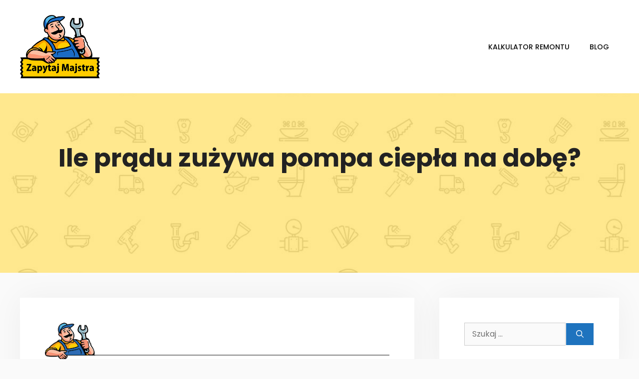

--- FILE ---
content_type: text/html; charset=UTF-8
request_url: https://zapytajmajstra.pl/ile-pradu-zuzywa-pompa-ciepla-na-dobe/
body_size: 53619
content:
<!DOCTYPE html>
<html lang="pl-PL">
<head>
	<meta charset="UTF-8">
	<title>Ile prądu zużywa pompa ciepła na dobę? &#8211; zapytajmajstra.pl</title>
<meta name='robots' content='max-image-preview:large' />
<meta name="viewport" content="width=device-width, initial-scale=1"><link rel='dns-prefetch' href='//www.googletagmanager.com' />
<link href='https://fonts.gstatic.com' crossorigin rel='preconnect' />
<link href='https://fonts.googleapis.com' crossorigin rel='preconnect' />
<link rel="alternate" type="application/rss+xml" title="zapytajmajstra.pl &raquo; Kanał z wpisami" href="https://zapytajmajstra.pl/feed/" />
<link rel="alternate" type="application/rss+xml" title="zapytajmajstra.pl &raquo; Kanał z komentarzami" href="https://zapytajmajstra.pl/comments/feed/" />
<link rel="alternate" title="oEmbed (JSON)" type="application/json+oembed" href="https://zapytajmajstra.pl/wp-json/oembed/1.0/embed?url=https%3A%2F%2Fzapytajmajstra.pl%2File-pradu-zuzywa-pompa-ciepla-na-dobe%2F" />
<link rel="alternate" title="oEmbed (XML)" type="text/xml+oembed" href="https://zapytajmajstra.pl/wp-json/oembed/1.0/embed?url=https%3A%2F%2Fzapytajmajstra.pl%2File-pradu-zuzywa-pompa-ciepla-na-dobe%2F&#038;format=xml" />
<!-- zapytajmajstra.pl is managing ads with Advanced Ads 2.0.16 – https://wpadvancedads.com/ --><script id="zapyt-ready">
			window.advanced_ads_ready=function(e,a){a=a||"complete";var d=function(e){return"interactive"===a?"loading"!==e:"complete"===e};d(document.readyState)?e():document.addEventListener("readystatechange",(function(a){d(a.target.readyState)&&e()}),{once:"interactive"===a})},window.advanced_ads_ready_queue=window.advanced_ads_ready_queue||[];		</script>
		<style id='wp-img-auto-sizes-contain-inline-css'>
img:is([sizes=auto i],[sizes^="auto," i]){contain-intrinsic-size:3000px 1500px}
/*# sourceURL=wp-img-auto-sizes-contain-inline-css */
</style>
<style id='wp-emoji-styles-inline-css'>

	img.wp-smiley, img.emoji {
		display: inline !important;
		border: none !important;
		box-shadow: none !important;
		height: 1em !important;
		width: 1em !important;
		margin: 0 0.07em !important;
		vertical-align: -0.1em !important;
		background: none !important;
		padding: 0 !important;
	}
/*# sourceURL=wp-emoji-styles-inline-css */
</style>
<style id='wp-block-library-inline-css'>
:root{--wp-block-synced-color:#7a00df;--wp-block-synced-color--rgb:122,0,223;--wp-bound-block-color:var(--wp-block-synced-color);--wp-editor-canvas-background:#ddd;--wp-admin-theme-color:#007cba;--wp-admin-theme-color--rgb:0,124,186;--wp-admin-theme-color-darker-10:#006ba1;--wp-admin-theme-color-darker-10--rgb:0,107,160.5;--wp-admin-theme-color-darker-20:#005a87;--wp-admin-theme-color-darker-20--rgb:0,90,135;--wp-admin-border-width-focus:2px}@media (min-resolution:192dpi){:root{--wp-admin-border-width-focus:1.5px}}.wp-element-button{cursor:pointer}:root .has-very-light-gray-background-color{background-color:#eee}:root .has-very-dark-gray-background-color{background-color:#313131}:root .has-very-light-gray-color{color:#eee}:root .has-very-dark-gray-color{color:#313131}:root .has-vivid-green-cyan-to-vivid-cyan-blue-gradient-background{background:linear-gradient(135deg,#00d084,#0693e3)}:root .has-purple-crush-gradient-background{background:linear-gradient(135deg,#34e2e4,#4721fb 50%,#ab1dfe)}:root .has-hazy-dawn-gradient-background{background:linear-gradient(135deg,#faaca8,#dad0ec)}:root .has-subdued-olive-gradient-background{background:linear-gradient(135deg,#fafae1,#67a671)}:root .has-atomic-cream-gradient-background{background:linear-gradient(135deg,#fdd79a,#004a59)}:root .has-nightshade-gradient-background{background:linear-gradient(135deg,#330968,#31cdcf)}:root .has-midnight-gradient-background{background:linear-gradient(135deg,#020381,#2874fc)}:root{--wp--preset--font-size--normal:16px;--wp--preset--font-size--huge:42px}.has-regular-font-size{font-size:1em}.has-larger-font-size{font-size:2.625em}.has-normal-font-size{font-size:var(--wp--preset--font-size--normal)}.has-huge-font-size{font-size:var(--wp--preset--font-size--huge)}.has-text-align-center{text-align:center}.has-text-align-left{text-align:left}.has-text-align-right{text-align:right}.has-fit-text{white-space:nowrap!important}#end-resizable-editor-section{display:none}.aligncenter{clear:both}.items-justified-left{justify-content:flex-start}.items-justified-center{justify-content:center}.items-justified-right{justify-content:flex-end}.items-justified-space-between{justify-content:space-between}.screen-reader-text{border:0;clip-path:inset(50%);height:1px;margin:-1px;overflow:hidden;padding:0;position:absolute;width:1px;word-wrap:normal!important}.screen-reader-text:focus{background-color:#ddd;clip-path:none;color:#444;display:block;font-size:1em;height:auto;left:5px;line-height:normal;padding:15px 23px 14px;text-decoration:none;top:5px;width:auto;z-index:100000}html :where(.has-border-color){border-style:solid}html :where([style*=border-top-color]){border-top-style:solid}html :where([style*=border-right-color]){border-right-style:solid}html :where([style*=border-bottom-color]){border-bottom-style:solid}html :where([style*=border-left-color]){border-left-style:solid}html :where([style*=border-width]){border-style:solid}html :where([style*=border-top-width]){border-top-style:solid}html :where([style*=border-right-width]){border-right-style:solid}html :where([style*=border-bottom-width]){border-bottom-style:solid}html :where([style*=border-left-width]){border-left-style:solid}html :where(img[class*=wp-image-]){height:auto;max-width:100%}:where(figure){margin:0 0 1em}html :where(.is-position-sticky){--wp-admin--admin-bar--position-offset:var(--wp-admin--admin-bar--height,0px)}@media screen and (max-width:600px){html :where(.is-position-sticky){--wp-admin--admin-bar--position-offset:0px}}

/*# sourceURL=wp-block-library-inline-css */
</style><style id='wp-block-image-inline-css'>
.wp-block-image>a,.wp-block-image>figure>a{display:inline-block}.wp-block-image img{box-sizing:border-box;height:auto;max-width:100%;vertical-align:bottom}@media not (prefers-reduced-motion){.wp-block-image img.hide{visibility:hidden}.wp-block-image img.show{animation:show-content-image .4s}}.wp-block-image[style*=border-radius] img,.wp-block-image[style*=border-radius]>a{border-radius:inherit}.wp-block-image.has-custom-border img{box-sizing:border-box}.wp-block-image.aligncenter{text-align:center}.wp-block-image.alignfull>a,.wp-block-image.alignwide>a{width:100%}.wp-block-image.alignfull img,.wp-block-image.alignwide img{height:auto;width:100%}.wp-block-image .aligncenter,.wp-block-image .alignleft,.wp-block-image .alignright,.wp-block-image.aligncenter,.wp-block-image.alignleft,.wp-block-image.alignright{display:table}.wp-block-image .aligncenter>figcaption,.wp-block-image .alignleft>figcaption,.wp-block-image .alignright>figcaption,.wp-block-image.aligncenter>figcaption,.wp-block-image.alignleft>figcaption,.wp-block-image.alignright>figcaption{caption-side:bottom;display:table-caption}.wp-block-image .alignleft{float:left;margin:.5em 1em .5em 0}.wp-block-image .alignright{float:right;margin:.5em 0 .5em 1em}.wp-block-image .aligncenter{margin-left:auto;margin-right:auto}.wp-block-image :where(figcaption){margin-bottom:1em;margin-top:.5em}.wp-block-image.is-style-circle-mask img{border-radius:9999px}@supports ((-webkit-mask-image:none) or (mask-image:none)) or (-webkit-mask-image:none){.wp-block-image.is-style-circle-mask img{border-radius:0;-webkit-mask-image:url('data:image/svg+xml;utf8,<svg viewBox="0 0 100 100" xmlns="http://www.w3.org/2000/svg"><circle cx="50" cy="50" r="50"/></svg>');mask-image:url('data:image/svg+xml;utf8,<svg viewBox="0 0 100 100" xmlns="http://www.w3.org/2000/svg"><circle cx="50" cy="50" r="50"/></svg>');mask-mode:alpha;-webkit-mask-position:center;mask-position:center;-webkit-mask-repeat:no-repeat;mask-repeat:no-repeat;-webkit-mask-size:contain;mask-size:contain}}:root :where(.wp-block-image.is-style-rounded img,.wp-block-image .is-style-rounded img){border-radius:9999px}.wp-block-image figure{margin:0}.wp-lightbox-container{display:flex;flex-direction:column;position:relative}.wp-lightbox-container img{cursor:zoom-in}.wp-lightbox-container img:hover+button{opacity:1}.wp-lightbox-container button{align-items:center;backdrop-filter:blur(16px) saturate(180%);background-color:#5a5a5a40;border:none;border-radius:4px;cursor:zoom-in;display:flex;height:20px;justify-content:center;opacity:0;padding:0;position:absolute;right:16px;text-align:center;top:16px;width:20px;z-index:100}@media not (prefers-reduced-motion){.wp-lightbox-container button{transition:opacity .2s ease}}.wp-lightbox-container button:focus-visible{outline:3px auto #5a5a5a40;outline:3px auto -webkit-focus-ring-color;outline-offset:3px}.wp-lightbox-container button:hover{cursor:pointer;opacity:1}.wp-lightbox-container button:focus{opacity:1}.wp-lightbox-container button:focus,.wp-lightbox-container button:hover,.wp-lightbox-container button:not(:hover):not(:active):not(.has-background){background-color:#5a5a5a40;border:none}.wp-lightbox-overlay{box-sizing:border-box;cursor:zoom-out;height:100vh;left:0;overflow:hidden;position:fixed;top:0;visibility:hidden;width:100%;z-index:100000}.wp-lightbox-overlay .close-button{align-items:center;cursor:pointer;display:flex;justify-content:center;min-height:40px;min-width:40px;padding:0;position:absolute;right:calc(env(safe-area-inset-right) + 16px);top:calc(env(safe-area-inset-top) + 16px);z-index:5000000}.wp-lightbox-overlay .close-button:focus,.wp-lightbox-overlay .close-button:hover,.wp-lightbox-overlay .close-button:not(:hover):not(:active):not(.has-background){background:none;border:none}.wp-lightbox-overlay .lightbox-image-container{height:var(--wp--lightbox-container-height);left:50%;overflow:hidden;position:absolute;top:50%;transform:translate(-50%,-50%);transform-origin:top left;width:var(--wp--lightbox-container-width);z-index:9999999999}.wp-lightbox-overlay .wp-block-image{align-items:center;box-sizing:border-box;display:flex;height:100%;justify-content:center;margin:0;position:relative;transform-origin:0 0;width:100%;z-index:3000000}.wp-lightbox-overlay .wp-block-image img{height:var(--wp--lightbox-image-height);min-height:var(--wp--lightbox-image-height);min-width:var(--wp--lightbox-image-width);width:var(--wp--lightbox-image-width)}.wp-lightbox-overlay .wp-block-image figcaption{display:none}.wp-lightbox-overlay button{background:none;border:none}.wp-lightbox-overlay .scrim{background-color:#fff;height:100%;opacity:.9;position:absolute;width:100%;z-index:2000000}.wp-lightbox-overlay.active{visibility:visible}@media not (prefers-reduced-motion){.wp-lightbox-overlay.active{animation:turn-on-visibility .25s both}.wp-lightbox-overlay.active img{animation:turn-on-visibility .35s both}.wp-lightbox-overlay.show-closing-animation:not(.active){animation:turn-off-visibility .35s both}.wp-lightbox-overlay.show-closing-animation:not(.active) img{animation:turn-off-visibility .25s both}.wp-lightbox-overlay.zoom.active{animation:none;opacity:1;visibility:visible}.wp-lightbox-overlay.zoom.active .lightbox-image-container{animation:lightbox-zoom-in .4s}.wp-lightbox-overlay.zoom.active .lightbox-image-container img{animation:none}.wp-lightbox-overlay.zoom.active .scrim{animation:turn-on-visibility .4s forwards}.wp-lightbox-overlay.zoom.show-closing-animation:not(.active){animation:none}.wp-lightbox-overlay.zoom.show-closing-animation:not(.active) .lightbox-image-container{animation:lightbox-zoom-out .4s}.wp-lightbox-overlay.zoom.show-closing-animation:not(.active) .lightbox-image-container img{animation:none}.wp-lightbox-overlay.zoom.show-closing-animation:not(.active) .scrim{animation:turn-off-visibility .4s forwards}}@keyframes show-content-image{0%{visibility:hidden}99%{visibility:hidden}to{visibility:visible}}@keyframes turn-on-visibility{0%{opacity:0}to{opacity:1}}@keyframes turn-off-visibility{0%{opacity:1;visibility:visible}99%{opacity:0;visibility:visible}to{opacity:0;visibility:hidden}}@keyframes lightbox-zoom-in{0%{transform:translate(calc((-100vw + var(--wp--lightbox-scrollbar-width))/2 + var(--wp--lightbox-initial-left-position)),calc(-50vh + var(--wp--lightbox-initial-top-position))) scale(var(--wp--lightbox-scale))}to{transform:translate(-50%,-50%) scale(1)}}@keyframes lightbox-zoom-out{0%{transform:translate(-50%,-50%) scale(1);visibility:visible}99%{visibility:visible}to{transform:translate(calc((-100vw + var(--wp--lightbox-scrollbar-width))/2 + var(--wp--lightbox-initial-left-position)),calc(-50vh + var(--wp--lightbox-initial-top-position))) scale(var(--wp--lightbox-scale));visibility:hidden}}
/*# sourceURL=https://zapytajmajstra.pl/wp-includes/blocks/image/style.min.css */
</style>
<style id='wp-block-paragraph-inline-css'>
.is-small-text{font-size:.875em}.is-regular-text{font-size:1em}.is-large-text{font-size:2.25em}.is-larger-text{font-size:3em}.has-drop-cap:not(:focus):first-letter{float:left;font-size:8.4em;font-style:normal;font-weight:100;line-height:.68;margin:.05em .1em 0 0;text-transform:uppercase}body.rtl .has-drop-cap:not(:focus):first-letter{float:none;margin-left:.1em}p.has-drop-cap.has-background{overflow:hidden}:root :where(p.has-background){padding:1.25em 2.375em}:where(p.has-text-color:not(.has-link-color)) a{color:inherit}p.has-text-align-left[style*="writing-mode:vertical-lr"],p.has-text-align-right[style*="writing-mode:vertical-rl"]{rotate:180deg}
/*# sourceURL=https://zapytajmajstra.pl/wp-includes/blocks/paragraph/style.min.css */
</style>
<style id='global-styles-inline-css'>
:root{--wp--preset--aspect-ratio--square: 1;--wp--preset--aspect-ratio--4-3: 4/3;--wp--preset--aspect-ratio--3-4: 3/4;--wp--preset--aspect-ratio--3-2: 3/2;--wp--preset--aspect-ratio--2-3: 2/3;--wp--preset--aspect-ratio--16-9: 16/9;--wp--preset--aspect-ratio--9-16: 9/16;--wp--preset--color--black: #000000;--wp--preset--color--cyan-bluish-gray: #abb8c3;--wp--preset--color--white: #ffffff;--wp--preset--color--pale-pink: #f78da7;--wp--preset--color--vivid-red: #cf2e2e;--wp--preset--color--luminous-vivid-orange: #ff6900;--wp--preset--color--luminous-vivid-amber: #fcb900;--wp--preset--color--light-green-cyan: #7bdcb5;--wp--preset--color--vivid-green-cyan: #00d084;--wp--preset--color--pale-cyan-blue: #8ed1fc;--wp--preset--color--vivid-cyan-blue: #0693e3;--wp--preset--color--vivid-purple: #9b51e0;--wp--preset--color--contrast: var(--contrast);--wp--preset--color--contrast-2: var(--contrast-2);--wp--preset--color--contrast-3: var(--contrast-3);--wp--preset--color--base: var(--base);--wp--preset--color--base-2: var(--base-2);--wp--preset--color--base-3: var(--base-3);--wp--preset--color--accent: var(--accent);--wp--preset--gradient--vivid-cyan-blue-to-vivid-purple: linear-gradient(135deg,rgb(6,147,227) 0%,rgb(155,81,224) 100%);--wp--preset--gradient--light-green-cyan-to-vivid-green-cyan: linear-gradient(135deg,rgb(122,220,180) 0%,rgb(0,208,130) 100%);--wp--preset--gradient--luminous-vivid-amber-to-luminous-vivid-orange: linear-gradient(135deg,rgb(252,185,0) 0%,rgb(255,105,0) 100%);--wp--preset--gradient--luminous-vivid-orange-to-vivid-red: linear-gradient(135deg,rgb(255,105,0) 0%,rgb(207,46,46) 100%);--wp--preset--gradient--very-light-gray-to-cyan-bluish-gray: linear-gradient(135deg,rgb(238,238,238) 0%,rgb(169,184,195) 100%);--wp--preset--gradient--cool-to-warm-spectrum: linear-gradient(135deg,rgb(74,234,220) 0%,rgb(151,120,209) 20%,rgb(207,42,186) 40%,rgb(238,44,130) 60%,rgb(251,105,98) 80%,rgb(254,248,76) 100%);--wp--preset--gradient--blush-light-purple: linear-gradient(135deg,rgb(255,206,236) 0%,rgb(152,150,240) 100%);--wp--preset--gradient--blush-bordeaux: linear-gradient(135deg,rgb(254,205,165) 0%,rgb(254,45,45) 50%,rgb(107,0,62) 100%);--wp--preset--gradient--luminous-dusk: linear-gradient(135deg,rgb(255,203,112) 0%,rgb(199,81,192) 50%,rgb(65,88,208) 100%);--wp--preset--gradient--pale-ocean: linear-gradient(135deg,rgb(255,245,203) 0%,rgb(182,227,212) 50%,rgb(51,167,181) 100%);--wp--preset--gradient--electric-grass: linear-gradient(135deg,rgb(202,248,128) 0%,rgb(113,206,126) 100%);--wp--preset--gradient--midnight: linear-gradient(135deg,rgb(2,3,129) 0%,rgb(40,116,252) 100%);--wp--preset--font-size--small: 13px;--wp--preset--font-size--medium: 20px;--wp--preset--font-size--large: 36px;--wp--preset--font-size--x-large: 42px;--wp--preset--spacing--20: 0.44rem;--wp--preset--spacing--30: 0.67rem;--wp--preset--spacing--40: 1rem;--wp--preset--spacing--50: 1.5rem;--wp--preset--spacing--60: 2.25rem;--wp--preset--spacing--70: 3.38rem;--wp--preset--spacing--80: 5.06rem;--wp--preset--shadow--natural: 6px 6px 9px rgba(0, 0, 0, 0.2);--wp--preset--shadow--deep: 12px 12px 50px rgba(0, 0, 0, 0.4);--wp--preset--shadow--sharp: 6px 6px 0px rgba(0, 0, 0, 0.2);--wp--preset--shadow--outlined: 6px 6px 0px -3px rgb(255, 255, 255), 6px 6px rgb(0, 0, 0);--wp--preset--shadow--crisp: 6px 6px 0px rgb(0, 0, 0);}:where(.is-layout-flex){gap: 0.5em;}:where(.is-layout-grid){gap: 0.5em;}body .is-layout-flex{display: flex;}.is-layout-flex{flex-wrap: wrap;align-items: center;}.is-layout-flex > :is(*, div){margin: 0;}body .is-layout-grid{display: grid;}.is-layout-grid > :is(*, div){margin: 0;}:where(.wp-block-columns.is-layout-flex){gap: 2em;}:where(.wp-block-columns.is-layout-grid){gap: 2em;}:where(.wp-block-post-template.is-layout-flex){gap: 1.25em;}:where(.wp-block-post-template.is-layout-grid){gap: 1.25em;}.has-black-color{color: var(--wp--preset--color--black) !important;}.has-cyan-bluish-gray-color{color: var(--wp--preset--color--cyan-bluish-gray) !important;}.has-white-color{color: var(--wp--preset--color--white) !important;}.has-pale-pink-color{color: var(--wp--preset--color--pale-pink) !important;}.has-vivid-red-color{color: var(--wp--preset--color--vivid-red) !important;}.has-luminous-vivid-orange-color{color: var(--wp--preset--color--luminous-vivid-orange) !important;}.has-luminous-vivid-amber-color{color: var(--wp--preset--color--luminous-vivid-amber) !important;}.has-light-green-cyan-color{color: var(--wp--preset--color--light-green-cyan) !important;}.has-vivid-green-cyan-color{color: var(--wp--preset--color--vivid-green-cyan) !important;}.has-pale-cyan-blue-color{color: var(--wp--preset--color--pale-cyan-blue) !important;}.has-vivid-cyan-blue-color{color: var(--wp--preset--color--vivid-cyan-blue) !important;}.has-vivid-purple-color{color: var(--wp--preset--color--vivid-purple) !important;}.has-black-background-color{background-color: var(--wp--preset--color--black) !important;}.has-cyan-bluish-gray-background-color{background-color: var(--wp--preset--color--cyan-bluish-gray) !important;}.has-white-background-color{background-color: var(--wp--preset--color--white) !important;}.has-pale-pink-background-color{background-color: var(--wp--preset--color--pale-pink) !important;}.has-vivid-red-background-color{background-color: var(--wp--preset--color--vivid-red) !important;}.has-luminous-vivid-orange-background-color{background-color: var(--wp--preset--color--luminous-vivid-orange) !important;}.has-luminous-vivid-amber-background-color{background-color: var(--wp--preset--color--luminous-vivid-amber) !important;}.has-light-green-cyan-background-color{background-color: var(--wp--preset--color--light-green-cyan) !important;}.has-vivid-green-cyan-background-color{background-color: var(--wp--preset--color--vivid-green-cyan) !important;}.has-pale-cyan-blue-background-color{background-color: var(--wp--preset--color--pale-cyan-blue) !important;}.has-vivid-cyan-blue-background-color{background-color: var(--wp--preset--color--vivid-cyan-blue) !important;}.has-vivid-purple-background-color{background-color: var(--wp--preset--color--vivid-purple) !important;}.has-black-border-color{border-color: var(--wp--preset--color--black) !important;}.has-cyan-bluish-gray-border-color{border-color: var(--wp--preset--color--cyan-bluish-gray) !important;}.has-white-border-color{border-color: var(--wp--preset--color--white) !important;}.has-pale-pink-border-color{border-color: var(--wp--preset--color--pale-pink) !important;}.has-vivid-red-border-color{border-color: var(--wp--preset--color--vivid-red) !important;}.has-luminous-vivid-orange-border-color{border-color: var(--wp--preset--color--luminous-vivid-orange) !important;}.has-luminous-vivid-amber-border-color{border-color: var(--wp--preset--color--luminous-vivid-amber) !important;}.has-light-green-cyan-border-color{border-color: var(--wp--preset--color--light-green-cyan) !important;}.has-vivid-green-cyan-border-color{border-color: var(--wp--preset--color--vivid-green-cyan) !important;}.has-pale-cyan-blue-border-color{border-color: var(--wp--preset--color--pale-cyan-blue) !important;}.has-vivid-cyan-blue-border-color{border-color: var(--wp--preset--color--vivid-cyan-blue) !important;}.has-vivid-purple-border-color{border-color: var(--wp--preset--color--vivid-purple) !important;}.has-vivid-cyan-blue-to-vivid-purple-gradient-background{background: var(--wp--preset--gradient--vivid-cyan-blue-to-vivid-purple) !important;}.has-light-green-cyan-to-vivid-green-cyan-gradient-background{background: var(--wp--preset--gradient--light-green-cyan-to-vivid-green-cyan) !important;}.has-luminous-vivid-amber-to-luminous-vivid-orange-gradient-background{background: var(--wp--preset--gradient--luminous-vivid-amber-to-luminous-vivid-orange) !important;}.has-luminous-vivid-orange-to-vivid-red-gradient-background{background: var(--wp--preset--gradient--luminous-vivid-orange-to-vivid-red) !important;}.has-very-light-gray-to-cyan-bluish-gray-gradient-background{background: var(--wp--preset--gradient--very-light-gray-to-cyan-bluish-gray) !important;}.has-cool-to-warm-spectrum-gradient-background{background: var(--wp--preset--gradient--cool-to-warm-spectrum) !important;}.has-blush-light-purple-gradient-background{background: var(--wp--preset--gradient--blush-light-purple) !important;}.has-blush-bordeaux-gradient-background{background: var(--wp--preset--gradient--blush-bordeaux) !important;}.has-luminous-dusk-gradient-background{background: var(--wp--preset--gradient--luminous-dusk) !important;}.has-pale-ocean-gradient-background{background: var(--wp--preset--gradient--pale-ocean) !important;}.has-electric-grass-gradient-background{background: var(--wp--preset--gradient--electric-grass) !important;}.has-midnight-gradient-background{background: var(--wp--preset--gradient--midnight) !important;}.has-small-font-size{font-size: var(--wp--preset--font-size--small) !important;}.has-medium-font-size{font-size: var(--wp--preset--font-size--medium) !important;}.has-large-font-size{font-size: var(--wp--preset--font-size--large) !important;}.has-x-large-font-size{font-size: var(--wp--preset--font-size--x-large) !important;}
/*# sourceURL=global-styles-inline-css */
</style>

<style id='classic-theme-styles-inline-css'>
/*! This file is auto-generated */
.wp-block-button__link{color:#fff;background-color:#32373c;border-radius:9999px;box-shadow:none;text-decoration:none;padding:calc(.667em + 2px) calc(1.333em + 2px);font-size:1.125em}.wp-block-file__button{background:#32373c;color:#fff;text-decoration:none}
/*# sourceURL=/wp-includes/css/classic-themes.min.css */
</style>
<link rel='stylesheet' id='crp-public-css' href='https://zapytajmajstra.pl/wp-content/plugins/custom-related-posts/dist/public.css?ver=1.8.0' media='all' />
<link rel='stylesheet' id='vskb-styles-css' href='https://zapytajmajstra.pl/wp-content/plugins/very-simple-knowledge-base/css/vskb-style.min.css?ver=6.9' media='all' />
<link rel='stylesheet' id='generate-widget-areas-css' href='https://zapytajmajstra.pl/wp-content/themes/generatepress/assets/css/components/widget-areas.min.css?ver=3.3.0' media='all' />
<link rel='stylesheet' id='generate-style-css' href='https://zapytajmajstra.pl/wp-content/themes/generatepress/assets/css/main.min.css?ver=3.3.0' media='all' />
<style id='generate-style-inline-css'>
@media (max-width:768px){}
body{background-color:#fafafa;color:#191919;}a{color:#1e73be;}a:hover, a:focus, a:active{color:#000000;}.wp-block-group__inner-container{max-width:1200px;margin-left:auto;margin-right:auto;}.site-header .header-image{width:160px;}:root{--contrast:#222222;--contrast-2:#575760;--contrast-3:#b2b2be;--base:#f0f0f0;--base-2:#f7f8f9;--base-3:#ffffff;--accent:#1e73be;}:root .has-contrast-color{color:var(--contrast);}:root .has-contrast-background-color{background-color:var(--contrast);}:root .has-contrast-2-color{color:var(--contrast-2);}:root .has-contrast-2-background-color{background-color:var(--contrast-2);}:root .has-contrast-3-color{color:var(--contrast-3);}:root .has-contrast-3-background-color{background-color:var(--contrast-3);}:root .has-base-color{color:var(--base);}:root .has-base-background-color{background-color:var(--base);}:root .has-base-2-color{color:var(--base-2);}:root .has-base-2-background-color{background-color:var(--base-2);}:root .has-base-3-color{color:var(--base-3);}:root .has-base-3-background-color{background-color:var(--base-3);}:root .has-accent-color{color:var(--accent);}:root .has-accent-background-color{background-color:var(--accent);}body, button, input, select, textarea{font-family:Poppins, sans-serif;font-weight:400;font-size:16px;}body{line-height:2;}.main-title{font-size:45px;}.main-navigation a, .main-navigation .menu-toggle, .main-navigation .menu-bar-items{font-weight:500;text-transform:uppercase;font-size:14px;}.widget-title{font-weight:700;text-transform:uppercase;font-size:17px;}button:not(.menu-toggle),html input[type="button"],input[type="reset"],input[type="submit"],.button,.wp-block-button .wp-block-button__link{font-weight:300;text-transform:uppercase;font-size:13px;}.site-info{font-size:13px;}h1{font-weight:bold;font-size:50px;}h2{font-weight:bold;font-size:30px;}h3{font-weight:600;text-transform:uppercase;font-size:17px;}.top-bar{background-color:#636363;color:#ffffff;}.top-bar a{color:#ffffff;}.top-bar a:hover{color:#303030;}.site-header{background-color:#ffffff;color:#3a3a3a;}.site-header a{color:#3a3a3a;}.main-title a,.main-title a:hover{color:var(--contrast);}.site-description{color:#757575;}.mobile-menu-control-wrapper .menu-toggle,.mobile-menu-control-wrapper .menu-toggle:hover,.mobile-menu-control-wrapper .menu-toggle:focus,.has-inline-mobile-toggle #site-navigation.toggled{background-color:rgba(0, 0, 0, 0.02);}.main-navigation,.main-navigation ul ul{background-color:#ffffff;}.main-navigation .main-nav ul li a, .main-navigation .menu-toggle, .main-navigation .menu-bar-items{color:#0a0a0a;}.main-navigation .main-nav ul li:not([class*="current-menu-"]):hover > a, .main-navigation .main-nav ul li:not([class*="current-menu-"]):focus > a, .main-navigation .main-nav ul li.sfHover:not([class*="current-menu-"]) > a, .main-navigation .menu-bar-item:hover > a, .main-navigation .menu-bar-item.sfHover > a{color:#1e73be;}button.menu-toggle:hover,button.menu-toggle:focus{color:#0a0a0a;}.main-navigation .main-nav ul li[class*="current-menu-"] > a{color:#1e73be;}.navigation-search input[type="search"],.navigation-search input[type="search"]:active, .navigation-search input[type="search"]:focus, .main-navigation .main-nav ul li.search-item.active > a, .main-navigation .menu-bar-items .search-item.active > a{color:#1e73be;}.main-navigation ul ul{background-color:#ffffff;}.main-navigation .main-nav ul ul li a{color:#0a0a0a;}.main-navigation .main-nav ul ul li:not([class*="current-menu-"]):hover > a,.main-navigation .main-nav ul ul li:not([class*="current-menu-"]):focus > a, .main-navigation .main-nav ul ul li.sfHover:not([class*="current-menu-"]) > a{color:#1e73be;background-color:#ffffff;}.main-navigation .main-nav ul ul li[class*="current-menu-"] > a{color:#1e73be;background-color:#ffffff;}.separate-containers .inside-article, .separate-containers .comments-area, .separate-containers .page-header, .one-container .container, .separate-containers .paging-navigation, .inside-page-header{background-color:#ffffff;}.entry-title a{color:#000000;}.entry-title a:hover{color:#1e73be;}.entry-meta{color:#878787;}.entry-meta a{color:#878787;}.entry-meta a:hover{color:#1e73be;}.sidebar .widget{background-color:#ffffff;}.sidebar .widget .widget-title{color:#000000;}.footer-widgets{background-color:#ffffff;}.footer-widgets a{color:#262626;}.footer-widgets a:hover{color:#1abc9c;}.footer-widgets .widget-title{color:#262626;}.site-info{color:#262626;background-color:#ffffff;}.site-info a{color:#262626;}.site-info a:hover{color:#757575;}.footer-bar .widget_nav_menu .current-menu-item a{color:#757575;}input[type="text"],input[type="email"],input[type="url"],input[type="password"],input[type="search"],input[type="tel"],input[type="number"],textarea,select{color:#666666;background-color:#fafafa;border-color:#cccccc;}input[type="text"]:focus,input[type="email"]:focus,input[type="url"]:focus,input[type="password"]:focus,input[type="search"]:focus,input[type="tel"]:focus,input[type="number"]:focus,textarea:focus,select:focus{color:#666666;background-color:#ffffff;border-color:#bfbfbf;}button,html input[type="button"],input[type="reset"],input[type="submit"],a.button,a.wp-block-button__link:not(.has-background){color:#ffffff;background-color:#1e73be;}button:hover,html input[type="button"]:hover,input[type="reset"]:hover,input[type="submit"]:hover,a.button:hover,button:focus,html input[type="button"]:focus,input[type="reset"]:focus,input[type="submit"]:focus,a.button:focus,a.wp-block-button__link:not(.has-background):active,a.wp-block-button__link:not(.has-background):focus,a.wp-block-button__link:not(.has-background):hover{color:#1e73be;background-color:#ffffff;}a.generate-back-to-top{background-color:rgba( 0,0,0,0.4 );color:#ffffff;}a.generate-back-to-top:hover,a.generate-back-to-top:focus{background-color:rgba( 0,0,0,0.6 );color:#ffffff;}:root{--gp-search-modal-bg-color:var(--base-3);--gp-search-modal-text-color:var(--contrast);--gp-search-modal-overlay-bg-color:rgba(0,0,0,0.2);}@media (max-width: 768px){.main-navigation .menu-bar-item:hover > a, .main-navigation .menu-bar-item.sfHover > a{background:none;color:#0a0a0a;}}.inside-top-bar{padding:10px;}.inside-top-bar.grid-container{max-width:1220px;}.inside-header{padding:30px;}.inside-header.grid-container{max-width:1260px;}.separate-containers .inside-article, .separate-containers .comments-area, .separate-containers .page-header, .separate-containers .paging-navigation, .one-container .site-content, .inside-page-header{padding:50px;}.site-main .wp-block-group__inner-container{padding:50px;}.separate-containers .paging-navigation{padding-top:20px;padding-bottom:20px;}.entry-content .alignwide, body:not(.no-sidebar) .entry-content .alignfull{margin-left:-50px;width:calc(100% + 100px);max-width:calc(100% + 100px);}.one-container.right-sidebar .site-main,.one-container.both-right .site-main{margin-right:50px;}.one-container.left-sidebar .site-main,.one-container.both-left .site-main{margin-left:50px;}.one-container.both-sidebars .site-main{margin:0px 50px 0px 50px;}.sidebar .widget, .page-header, .widget-area .main-navigation, .site-main > *{margin-bottom:50px;}.separate-containers .site-main{margin:50px;}.both-right .inside-left-sidebar,.both-left .inside-left-sidebar{margin-right:25px;}.both-right .inside-right-sidebar,.both-left .inside-right-sidebar{margin-left:25px;}.one-container.archive .post:not(:last-child):not(.is-loop-template-item), .one-container.blog .post:not(:last-child):not(.is-loop-template-item){padding-bottom:50px;}.separate-containers .featured-image{margin-top:50px;}.separate-containers .inside-right-sidebar, .separate-containers .inside-left-sidebar{margin-top:50px;margin-bottom:50px;}.main-navigation .main-nav ul li a,.menu-toggle,.main-navigation .menu-bar-item > a{line-height:50px;}.navigation-search input[type="search"]{height:50px;}.rtl .menu-item-has-children .dropdown-menu-toggle{padding-left:20px;}.rtl .main-navigation .main-nav ul li.menu-item-has-children > a{padding-right:20px;}.widget-area .widget{padding:50px;}.footer-widgets-container{padding:50px;}.footer-widgets-container.grid-container{max-width:1300px;}.inside-site-info{padding:20px;}.inside-site-info.grid-container{max-width:1240px;}@media (max-width:768px){.separate-containers .inside-article, .separate-containers .comments-area, .separate-containers .page-header, .separate-containers .paging-navigation, .one-container .site-content, .inside-page-header{padding:30px;}.site-main .wp-block-group__inner-container{padding:30px;}.inside-site-info{padding-right:10px;padding-left:10px;}.entry-content .alignwide, body:not(.no-sidebar) .entry-content .alignfull{margin-left:-30px;width:calc(100% + 60px);max-width:calc(100% + 60px);}.one-container .site-main .paging-navigation{margin-bottom:50px;}}/* End cached CSS */.is-right-sidebar{width:30%;}.is-left-sidebar{width:25%;}.site-content .content-area{width:70%;}@media (max-width: 768px){.main-navigation .menu-toggle,.sidebar-nav-mobile:not(#sticky-placeholder){display:block;}.main-navigation ul,.gen-sidebar-nav,.main-navigation:not(.slideout-navigation):not(.toggled) .main-nav > ul,.has-inline-mobile-toggle #site-navigation .inside-navigation > *:not(.navigation-search):not(.main-nav){display:none;}.nav-align-right .inside-navigation,.nav-align-center .inside-navigation{justify-content:space-between;}.has-inline-mobile-toggle .mobile-menu-control-wrapper{display:flex;flex-wrap:wrap;}.has-inline-mobile-toggle .inside-header{flex-direction:row;text-align:left;flex-wrap:wrap;}.has-inline-mobile-toggle .header-widget,.has-inline-mobile-toggle #site-navigation{flex-basis:100%;}.nav-float-left .has-inline-mobile-toggle #site-navigation{order:10;}}
.dynamic-author-image-rounded{border-radius:100%;}.dynamic-featured-image, .dynamic-author-image{vertical-align:middle;}.one-container.blog .dynamic-content-template:not(:last-child), .one-container.archive .dynamic-content-template:not(:last-child){padding-bottom:0px;}.dynamic-entry-excerpt > p:last-child{margin-bottom:0px;}
/*# sourceURL=generate-style-inline-css */
</style>
<link rel='stylesheet' id='generate-google-fonts-css' href='https://fonts.googleapis.com/css?family=Poppins%3A300%2Cregular%2C500%2C600%2C700&#038;display=auto&#038;ver=3.3.0' media='all' />
<link rel='stylesheet' id='recent-posts-widget-with-thumbnails-public-style-css' href='https://zapytajmajstra.pl/wp-content/plugins/recent-posts-widget-with-thumbnails/public.css?ver=7.1.1' media='all' />
<style id='generateblocks-inline-css'>
.gb-container-6831a981{background-color:#ffcc00;position:relative;overflow:hidden;}.gb-container-6831a981:before{content:"";background-image:url(https://zapytajmajstra.pl/wp-content/uploads/2021/05/ikony-remontowe2.jpg);background-repeat:no-repeat;background-position:center center;background-size:cover;z-index:0;position:absolute;top:0;right:0;bottom:0;left:0;transition:inherit;pointer-events:none;opacity:0.56;}.gb-container-6831a981 > .gb-inside-container{padding:100px 40px 190px;max-width:1200px;margin-left:auto;margin-right:auto;z-index:1;position:relative;}.gb-grid-wrapper > .gb-grid-column-6831a981 > .gb-container{display:flex;flex-direction:column;height:100%;}.gb-container-6831a981.gb-has-dynamic-bg:before{background-image:var(--background-url);}.gb-container-6831a981.gb-no-dynamic-bg:before{background-image:none;}h1.gb-headline-cd72db31{text-align:center;padding-top:0px;margin-bottom:10px;color:var(--contrast);}@media (max-width: 767px) {.gb-container-6831a981 > .gb-inside-container{padding-bottom:100px;}}:root{--gb-container-width:1200px;}.gb-container .wp-block-image img{vertical-align:middle;}.gb-grid-wrapper .wp-block-image{margin-bottom:0;}.gb-highlight{background:none;}.gb-shape{line-height:0;}
/*# sourceURL=generateblocks-inline-css */
</style>
<script src="https://zapytajmajstra.pl/wp-includes/js/jquery/jquery.min.js?ver=3.7.1" id="jquery-core-js"></script>
<script src="https://zapytajmajstra.pl/wp-includes/js/jquery/jquery-migrate.min.js?ver=3.4.1" id="jquery-migrate-js"></script>
<link rel="https://api.w.org/" href="https://zapytajmajstra.pl/wp-json/" /><link rel="alternate" title="JSON" type="application/json" href="https://zapytajmajstra.pl/wp-json/wp/v2/posts/4103" /><link rel="EditURI" type="application/rsd+xml" title="RSD" href="https://zapytajmajstra.pl/xmlrpc.php?rsd" />
<meta name="generator" content="WordPress 6.9" />
<link rel="canonical" href="https://zapytajmajstra.pl/ile-pradu-zuzywa-pompa-ciepla-na-dobe/" />
<link rel='shortlink' href='https://zapytajmajstra.pl/?p=4103' />
<script type="text/javascript">window.ccb_nonces = {"ccb_payment":"fc3c76d306","ccb_contact_form":"f512abb982","ccb_woo_checkout":"669424e014","ccb_add_order":"b5a72ab645","ccb_orders":"9f499a5038","ccb_send_invoice":"591b9d718a","ccb_get_invoice":"a6e89c5cd0","ccb_wp_hook_nonce":"c0d40e3971","ccb_razorpay_receive":"e5e0157fff","ccb_woocommerce_payment":"e3d300f8ca","ccb_calc_views":"f1346bccac","ccb_calc_interactions":"c31d40e051"};</script>
		<!-- GA Google Analytics @ https://m0n.co/ga -->
		<script async src="https://www.googletagmanager.com/gtag/js?id=G-11EZTZGZH8"></script>
		<script>
			window.dataLayer = window.dataLayer || [];
			function gtag(){dataLayer.push(arguments);}
			gtag('js', new Date());
			gtag('config', 'G-11EZTZGZH8');
		</script>

	<meta name="generator" content="Site Kit by Google 1.170.0" /><link rel="icon" href="https://zapytajmajstra.pl/wp-content/uploads/2023/01/favicon.png" sizes="32x32" />
<link rel="icon" href="https://zapytajmajstra.pl/wp-content/uploads/2023/01/favicon.png" sizes="192x192" />
<link rel="apple-touch-icon" href="https://zapytajmajstra.pl/wp-content/uploads/2023/01/favicon.png" />
<meta name="msapplication-TileImage" content="https://zapytajmajstra.pl/wp-content/uploads/2023/01/favicon.png" />
		<style id="wp-custom-css">
			/* GeneratePress Site CSS */ a.button,
a.button:visited,
button,
input[type="submit"] {
	border-width: 1px;
	border-style: solid;
	border-color: inherit;
}

.inside-article,
.sidebar .widget,
.comments-area,
.container-shadow,
.site-info {
	box-shadow: 0 0 60px rgba(0,0,0,0.05);
}

body.full-width-content .inside-article {
    box-shadow: none;
	  background-color: #fafafa;
}

.page-header-meta {
	font-size: 14px;
}

.page-header-meta span.author:before {
	content: "|";
	padding-left: 5px;
	padding-right: 5px;
	opacity: 0.8;
}

.main-navigation:not(.toggled) ul li.menu-button a {
	border-width: 1px;
	border-style: solid;
	line-height: 40px;
}

.footer-bar .widget_media_image {
    margin-bottom: 0;
}

.mc4wp-form-fields input[type="email"] {
	margin-bottom: 10px;
	width: 100%;
} /* End GeneratePress Site CSS */		</style>
		</head>

<body class="wp-singular post-template-default single single-post postid-4103 single-format-standard wp-custom-logo wp-embed-responsive wp-theme-generatepress post-image-above-header post-image-aligned-center sticky-menu-fade right-sidebar nav-float-right separate-containers header-aligned-left dropdown-hover aa-prefix-zapyt-" itemtype="https://schema.org/Blog" itemscope>
	<a class="screen-reader-text skip-link" href="#content" title="Przejdź do treści">Przejdź do treści</a>		<header class="site-header has-inline-mobile-toggle" id="masthead" aria-label="Witryna"  itemtype="https://schema.org/WPHeader" itemscope>
			<div class="inside-header grid-container">
				<div class="site-logo">
					<a href="https://zapytajmajstra.pl/" rel="home">
						<img  class="header-image is-logo-image" alt="zapytajmajstra.pl" src="https://zapytajmajstra.pl/wp-content/uploads/2023/01/zapytajmajstra-kopia.png" width="300" height="239" />
					</a>
				</div>	<nav class="main-navigation mobile-menu-control-wrapper" id="mobile-menu-control-wrapper" aria-label="Mobile Toggle">
		<div class="menu-bar-items"></div>		<button data-nav="site-navigation" class="menu-toggle" aria-controls="primary-menu" aria-expanded="false">
			<span class="gp-icon icon-menu-bars"><svg viewBox="0 0 512 512" aria-hidden="true" xmlns="http://www.w3.org/2000/svg" width="1em" height="1em"><path d="M0 96c0-13.255 10.745-24 24-24h464c13.255 0 24 10.745 24 24s-10.745 24-24 24H24c-13.255 0-24-10.745-24-24zm0 160c0-13.255 10.745-24 24-24h464c13.255 0 24 10.745 24 24s-10.745 24-24 24H24c-13.255 0-24-10.745-24-24zm0 160c0-13.255 10.745-24 24-24h464c13.255 0 24 10.745 24 24s-10.745 24-24 24H24c-13.255 0-24-10.745-24-24z" /></svg><svg viewBox="0 0 512 512" aria-hidden="true" xmlns="http://www.w3.org/2000/svg" width="1em" height="1em"><path d="M71.029 71.029c9.373-9.372 24.569-9.372 33.942 0L256 222.059l151.029-151.03c9.373-9.372 24.569-9.372 33.942 0 9.372 9.373 9.372 24.569 0 33.942L289.941 256l151.03 151.029c9.372 9.373 9.372 24.569 0 33.942-9.373 9.372-24.569 9.372-33.942 0L256 289.941l-151.029 151.03c-9.373 9.372-24.569 9.372-33.942 0-9.372-9.373-9.372-24.569 0-33.942L222.059 256 71.029 104.971c-9.372-9.373-9.372-24.569 0-33.942z" /></svg></span><span class="screen-reader-text">Menu</span>		</button>
	</nav>
			<nav class="main-navigation has-menu-bar-items sub-menu-right" id="site-navigation" aria-label="Podstawowy"  itemtype="https://schema.org/SiteNavigationElement" itemscope>
			<div class="inside-navigation grid-container">
								<button class="menu-toggle" aria-controls="primary-menu" aria-expanded="false">
					<span class="gp-icon icon-menu-bars"><svg viewBox="0 0 512 512" aria-hidden="true" xmlns="http://www.w3.org/2000/svg" width="1em" height="1em"><path d="M0 96c0-13.255 10.745-24 24-24h464c13.255 0 24 10.745 24 24s-10.745 24-24 24H24c-13.255 0-24-10.745-24-24zm0 160c0-13.255 10.745-24 24-24h464c13.255 0 24 10.745 24 24s-10.745 24-24 24H24c-13.255 0-24-10.745-24-24zm0 160c0-13.255 10.745-24 24-24h464c13.255 0 24 10.745 24 24s-10.745 24-24 24H24c-13.255 0-24-10.745-24-24z" /></svg><svg viewBox="0 0 512 512" aria-hidden="true" xmlns="http://www.w3.org/2000/svg" width="1em" height="1em"><path d="M71.029 71.029c9.373-9.372 24.569-9.372 33.942 0L256 222.059l151.029-151.03c9.373-9.372 24.569-9.372 33.942 0 9.372 9.373 9.372 24.569 0 33.942L289.941 256l151.03 151.029c9.372 9.373 9.372 24.569 0 33.942-9.373 9.372-24.569 9.372-33.942 0L256 289.941l-151.029 151.03c-9.373 9.372-24.569 9.372-33.942 0-9.372-9.373-9.372-24.569 0-33.942L222.059 256 71.029 104.971c-9.372-9.373-9.372-24.569 0-33.942z" /></svg></span><span class="screen-reader-text">Menu</span>				</button>
				<div id="primary-menu" class="main-nav"><ul id="menu-main" class=" menu sf-menu"><li id="menu-item-4483" class="menu-item menu-item-type-custom menu-item-object-custom menu-item-4483"><a href="https://zapytajmajstra.pl/kalkulator-remontu/">Kalkulator remontu</a></li>
<li id="menu-item-4276" class="menu-item menu-item-type-taxonomy menu-item-object-category menu-item-4276"><a href="https://zapytajmajstra.pl/category/remont/">Blog</a></li>
</ul></div><div class="menu-bar-items"></div>			</div>
		</nav>
					</div>
		</header>
		<div class="gb-container gb-container-6831a981"><div class="gb-inside-container">

<h1 class="gb-headline gb-headline-cd72db31 gb-headline-text">Ile prądu zużywa pompa ciepła na dobę?</h1>

</div></div>
	<div class="site grid-container container hfeed" id="page">
				<div class="site-content" id="content">
			
	<div class="content-area" id="primary">
		<main class="site-main" id="main">
			
<article id="post-4103" class="post-4103 post type-post status-publish format-standard hentry category-pompy-ciepla category-zapytaj-majstra tag-pompy-ciepla" itemtype="https://schema.org/CreativeWork" itemscope>
	<div class="inside-article">
		
		<div class="entry-content" itemprop="text">
			
<figure class="wp-block-image size-full"><img fetchpriority="high" decoding="async" width="750" height="91" src="https://zapytajmajstra.pl/wp-content/uploads/2023/01/majster-odpowiada.png" alt="" class="wp-image-2238" srcset="https://zapytajmajstra.pl/wp-content/uploads/2023/01/majster-odpowiada.png 750w, https://zapytajmajstra.pl/wp-content/uploads/2023/01/majster-odpowiada-300x36.png 300w" sizes="(max-width: 750px) 100vw, 750px" /></figure>



<p>Przyjmując, że roczne zużycie prądu przez pompę ciepła do ogrzania wody i domu o powierzchni ok. 100 m2 to 3000-4000 kWh, można wskazać, że dobowe zużycie prądu wynosi 8,2-11 kWh. Trzeba pamiętać, że jest to wartość uśredniona na cały rok. Zużycie prądu w miesiącach letnich, gdy ogrzewana jest jedynie woda będzie dużo niższe (2,5-3 kWh), natomiast w okresie grzewczym może wynieść nawet 20 kWh na dobę.</p>



<p class="has-medium-font-size"><a href="https://zapytajmajstra.pl/pompa-ciepla-czesto-zadawane-pytania/"><strong>Podobne pytania o pompach ciepła</strong></a></p>
		</div>

				<footer class="entry-meta" aria-label="Entry meta">
			<span class="cat-links"><span class="gp-icon icon-categories"><svg viewBox="0 0 512 512" aria-hidden="true" xmlns="http://www.w3.org/2000/svg" width="1em" height="1em"><path d="M0 112c0-26.51 21.49-48 48-48h110.014a48 48 0 0143.592 27.907l12.349 26.791A16 16 0 00228.486 128H464c26.51 0 48 21.49 48 48v224c0 26.51-21.49 48-48 48H48c-26.51 0-48-21.49-48-48V112z" /></svg></span><span class="screen-reader-text">Kategorie </span><a href="https://zapytajmajstra.pl/category/pompy-ciepla/" rel="category tag">Pompy ciepła</a>, <a href="https://zapytajmajstra.pl/category/zapytaj-majstra/" rel="category tag">Zapytaj Majstra</a></span> <span class="tags-links"><span class="gp-icon icon-tags"><svg viewBox="0 0 512 512" aria-hidden="true" xmlns="http://www.w3.org/2000/svg" width="1em" height="1em"><path d="M20 39.5c-8.836 0-16 7.163-16 16v176c0 4.243 1.686 8.313 4.687 11.314l224 224c6.248 6.248 16.378 6.248 22.626 0l176-176c6.244-6.244 6.25-16.364.013-22.615l-223.5-224A15.999 15.999 0 00196.5 39.5H20zm56 96c0-13.255 10.745-24 24-24s24 10.745 24 24-10.745 24-24 24-24-10.745-24-24z"/><path d="M259.515 43.015c4.686-4.687 12.284-4.687 16.97 0l228 228c4.686 4.686 4.686 12.284 0 16.97l-180 180c-4.686 4.687-12.284 4.687-16.97 0-4.686-4.686-4.686-12.284 0-16.97L479.029 279.5 259.515 59.985c-4.686-4.686-4.686-12.284 0-16.97z" /></svg></span><span class="screen-reader-text">Tagi </span><a href="https://zapytajmajstra.pl/tag/pompy-ciepla/" rel="tag">pompy ciepła</a></span> 		<nav id="nav-below" class="post-navigation" aria-label="Posts">
			<div class="nav-previous"><span class="gp-icon icon-arrow-left"><svg viewBox="0 0 192 512" aria-hidden="true" xmlns="http://www.w3.org/2000/svg" width="1em" height="1em" fill-rule="evenodd" clip-rule="evenodd" stroke-linejoin="round" stroke-miterlimit="1.414"><path d="M178.425 138.212c0 2.265-1.133 4.813-2.832 6.512L64.276 256.001l111.317 111.277c1.7 1.7 2.832 4.247 2.832 6.513 0 2.265-1.133 4.813-2.832 6.512L161.43 394.46c-1.7 1.7-4.249 2.832-6.514 2.832-2.266 0-4.816-1.133-6.515-2.832L16.407 262.514c-1.699-1.7-2.832-4.248-2.832-6.513 0-2.265 1.133-4.813 2.832-6.512l131.994-131.947c1.7-1.699 4.249-2.831 6.515-2.831 2.265 0 4.815 1.132 6.514 2.831l14.163 14.157c1.7 1.7 2.832 3.965 2.832 6.513z" fill-rule="nonzero" /></svg></span><span class="prev"><a href="https://zapytajmajstra.pl/ile-pradu-zuzywa-pompa-ciepla-12kw/" rel="prev">Ile prądu zużywa pompa ciepła 12kw?</a></span></div><div class="nav-next"><span class="gp-icon icon-arrow-right"><svg viewBox="0 0 192 512" aria-hidden="true" xmlns="http://www.w3.org/2000/svg" width="1em" height="1em" fill-rule="evenodd" clip-rule="evenodd" stroke-linejoin="round" stroke-miterlimit="1.414"><path d="M178.425 256.001c0 2.266-1.133 4.815-2.832 6.515L43.599 394.509c-1.7 1.7-4.248 2.833-6.514 2.833s-4.816-1.133-6.515-2.833l-14.163-14.162c-1.699-1.7-2.832-3.966-2.832-6.515 0-2.266 1.133-4.815 2.832-6.515l111.317-111.316L16.407 144.685c-1.699-1.7-2.832-4.249-2.832-6.515s1.133-4.815 2.832-6.515l14.163-14.162c1.7-1.7 4.249-2.833 6.515-2.833s4.815 1.133 6.514 2.833l131.994 131.993c1.7 1.7 2.832 4.249 2.832 6.515z" fill-rule="nonzero" /></svg></span><span class="next"><a href="https://zapytajmajstra.pl/ile-pradu-zuzywa-pompa-ciepla-w-zimie/" rel="next">Ile prądu zużywa pompa ciepła w zimie?</a></span></div>		</nav>
				</footer>
			</div>
</article>
		</main>
	</div>

	<div class="widget-area sidebar is-right-sidebar" id="right-sidebar">
	<div class="inside-right-sidebar">
		<aside id="search-1" class="widget inner-padding widget_search"><form method="get" class="search-form" action="https://zapytajmajstra.pl/">
	<label>
		<span class="screen-reader-text">Szukaj:</span>
		<input type="search" class="search-field" placeholder="Szukaj &hellip;" value="" name="s" title="Szukaj:">
	</label>
	<button class="search-submit" aria-label="Szukaj"><span class="gp-icon icon-search"><svg viewBox="0 0 512 512" aria-hidden="true" xmlns="http://www.w3.org/2000/svg" width="1em" height="1em"><path fill-rule="evenodd" clip-rule="evenodd" d="M208 48c-88.366 0-160 71.634-160 160s71.634 160 160 160 160-71.634 160-160S296.366 48 208 48zM0 208C0 93.125 93.125 0 208 0s208 93.125 208 208c0 48.741-16.765 93.566-44.843 129.024l133.826 134.018c9.366 9.379 9.355 24.575-.025 33.941-9.379 9.366-24.575 9.355-33.941-.025L337.238 370.987C301.747 399.167 256.839 416 208 416 93.125 416 0 322.875 0 208z" /></svg></span></button></form>
</aside><aside id="block-8" class="widget inner-padding widget_block widget_text">
<p><ul id="vskb" class="vskb-one"><li class="vskb-cat-list zapytaj-majstra"><div class="vskb-cat-name"><a href="https://zapytajmajstra.pl/category/zapytaj-majstra/" title="Zapytaj Majstra" >Zapytaj Majstra</a> </div><ul class="vskb-post-list"><li class="vskb-post ile-trzeba-paneli-na-5-kw?"><div class="vskb-post-name"><a href="https://zapytajmajstra.pl/ile-trzeba-paneli-na-5-kw/" rel="bookmark" title="Ile trzeba paneli na 5 kW?">Ile trzeba paneli na 5 kW?</a></div></li><li class="vskb-post co-zamiast-gładzi-szpachlowej?"><div class="vskb-post-name"><a href="https://zapytajmajstra.pl/co-zamiast-gladzi-szpachlowej/" rel="bookmark" title="Co zamiast gładzi szpachlowej?">Co zamiast gładzi szpachlowej?</a></div></li><li class="vskb-post czy-panele-fotowoltaiczne-trzeba-wyłączać-podczas-burzy?"><div class="vskb-post-name"><a href="https://zapytajmajstra.pl/czy-panele-fotowoltaiczne-trzeba-wylaczac-podczas-burzy/" rel="bookmark" title="Czy panele fotowoltaiczne trzeba wyłączać podczas burzy?">Czy panele fotowoltaiczne trzeba wyłączać podczas burzy?</a></div></li><li class="vskb-post ile-kosztuje-położenie-parkietu-za-metr?"><div class="vskb-post-name"><a href="https://zapytajmajstra.pl/ile-kosztuje-polozenie-parkietu-za-metr/" rel="bookmark" title="Ile kosztuje położenie parkietu za metr?">Ile kosztuje położenie parkietu za metr?</a></div></li><li class="vskb-post jak-obliczyć-ile-m2-ma-łazienka?"><div class="vskb-post-name"><a href="https://zapytajmajstra.pl/jak-obliczyc-ile-m2-ma-lazienka/" rel="bookmark" title="Jak obliczyć ile m2 ma łazienka?">Jak obliczyć ile m2 ma łazienka?</a></div></li><li class="vskb-post co-jest-tańsze-gładź-czy-płyty?"><div class="vskb-post-name"><a href="https://zapytajmajstra.pl/co-jest-tansze-gladz-czy-plyty/" rel="bookmark" title="Co jest tańsze gładź czy płyty?">Co jest tańsze gładź czy płyty?</a></div></li><li class="vskb-post ile-prądu-zużywa-pompa-ciepła-12kw?"><div class="vskb-post-name"><a href="https://zapytajmajstra.pl/ile-pradu-zuzywa-pompa-ciepla-12kw/" rel="bookmark" title="Ile prądu zużywa pompa ciepła 12kw?">Ile prądu zużywa pompa ciepła 12kw?</a></div></li><li class="vskb-post czy-potrzebny-jest-komin-do-pompy-ciepła?"><div class="vskb-post-name"><a href="https://zapytajmajstra.pl/czy-potrzebny-jest-komin-do-pompy-ciepla/" rel="bookmark" title="Czy potrzebny jest komin do pompy ciepła?">Czy potrzebny jest komin do pompy ciepła?</a></div></li><li class="vskb-post ile-kosztuje-robocizna-poddasza?"><div class="vskb-post-name"><a href="https://zapytajmajstra.pl/ile-kosztuje-robocizna-poddasza/" rel="bookmark" title="Ile kosztuje robocizna poddasza?">Ile kosztuje robocizna poddasza?</a></div></li><li class="vskb-post jaka-podłoga-najtrwalsza?"><div class="vskb-post-name"><a href="https://zapytajmajstra.pl/jaka-podloga-najtrwalsza/" rel="bookmark" title="Jaka podłoga najtrwalsza?">Jaka podłoga najtrwalsza?</a></div></li><li class="vskb-post ile-potrzeba-gładzi-na-100m2?"><div class="vskb-post-name"><a href="https://zapytajmajstra.pl/ile-potrzeba-gladzi-na-100m2-2/" rel="bookmark" title="Ile potrzeba gładzi na 100m2?">Ile potrzeba gładzi na 100m2?</a></div></li><li class="vskb-post po-jakim-czasie-można-malować-drugi-raz?"><div class="vskb-post-name"><a href="https://zapytajmajstra.pl/po-jakim-czasie-mozna-malowac-drugi-raz/" rel="bookmark" title="Po jakim czasie można malować drugi raz?">Po jakim czasie można malować drugi raz?</a></div></li><li class="vskb-post czy-stawianie-ścianek-działowych-wymaga-pozwolenia-na-budowę?"><div class="vskb-post-name"><a href="https://zapytajmajstra.pl/czy-stawianie-scianek-dzialowych-wymaga-pozwolenia-na-budowe/" rel="bookmark" title="Czy stawianie ścianek działowych wymaga pozwolenia na budowę?">Czy stawianie ścianek działowych wymaga pozwolenia na budowę?</a></div></li><li class="vskb-post jakie-panele-ac4-czy-ac5?"><div class="vskb-post-name"><a href="https://zapytajmajstra.pl/jakie-panele-ac4-czy-ac5/" rel="bookmark" title="Jakie panele AC4 czy AC5?">Jakie panele AC4 czy AC5?</a></div></li><li class="vskb-post kiedy-zwrot-5000-za-fotowoltaikę?"><div class="vskb-post-name"><a href="https://zapytajmajstra.pl/kiedy-zwrot-5000-za-fotowoltaike/" rel="bookmark" title="Kiedy zwrot 5000 za fotowoltaikę?">Kiedy zwrot 5000 za fotowoltaikę?</a></div></li><li class="vskb-post ile-za-metr-położenia-paneli?"><div class="vskb-post-name"><a href="https://zapytajmajstra.pl/ile-za-metr-polozenia-paneli/" rel="bookmark" title="Ile za metr położenia paneli?">Ile za metr położenia paneli?</a></div></li><li class="vskb-post jak-oddzielić-salon-od-sypialni?"><div class="vskb-post-name"><a href="https://zapytajmajstra.pl/jak-oddzielic-salon-od-sypialni/" rel="bookmark" title="Jak oddzielić salon od sypialni?">Jak oddzielić salon od sypialni?</a></div></li><li class="vskb-post kto-jest-właścicielem-przyłącza-wody?"><div class="vskb-post-name"><a href="https://zapytajmajstra.pl/kto-jest-wlascicielem-przylacza-wody/" rel="bookmark" title="Kto jest właścicielem przyłącza wody?">Kto jest właścicielem przyłącza wody?</a></div></li><li class="vskb-post czy-operator-koparki-musi-mieć-prawo-jazdy?"><div class="vskb-post-name"><a href="https://zapytajmajstra.pl/czy-operator-koparki-musi-miec-prawo-jazdy/" rel="bookmark" title="Czy operator koparki musi mieć prawo jazdy?">Czy operator koparki musi mieć prawo jazdy?</a></div></li><li class="vskb-post czym-najlepiej-ogrzewać-dom-2023?"><div class="vskb-post-name"><a href="https://zapytajmajstra.pl/czym-najlepiej-ogrzewac-dom-2023/" rel="bookmark" title="Czym najlepiej ogrzewać dom 2023?">Czym najlepiej ogrzewać dom 2023?</a></div></li><li class="vskb-post ile-bierze-elektryk-za-podłączenie-fotowoltaiki?"><div class="vskb-post-name"><a href="https://zapytajmajstra.pl/ile-bierze-elektryk-za-podlaczenie-fotowoltaiki/" rel="bookmark" title="Ile bierze elektryk za podłączenie fotowoltaiki?">Ile bierze elektryk za podłączenie fotowoltaiki?</a></div></li><li class="vskb-post panele-podłogowe-na-ścianę-jaki-klej?"><div class="vskb-post-name"><a href="https://zapytajmajstra.pl/panele-podlogowe-na-sciane-jaki-klej/" rel="bookmark" title="Panele podłogowe na ścianę jaki klej?">Panele podłogowe na ścianę jaki klej?</a></div></li><li class="vskb-post ile-kosztuje-remont-mieszkania-60-m2?"><div class="vskb-post-name"><a href="https://zapytajmajstra.pl/ile-kosztuje-remont-mieszkania-60-m2/" rel="bookmark" title="Ile kosztuje remont mieszkania 60 m2?">Ile kosztuje remont mieszkania 60 m2?</a></div></li><li class="vskb-post po-czym-poznać-dobrego-glazurnika?"><div class="vskb-post-name"><a href="https://zapytajmajstra.pl/po-czym-poznac-dobrego-glazurnika/" rel="bookmark" title="Po czym poznać dobrego glazurnika?">Po czym poznać dobrego glazurnika?</a></div></li><li class="vskb-post czy-pralka-musi-być-na-oddzielnym-obwodzie?"><div class="vskb-post-name"><a href="https://zapytajmajstra.pl/czy-pralka-musi-byc-na-oddzielnym-obwodzie/" rel="bookmark" title="Czy pralka musi być na oddzielnym obwodzie?">Czy pralka musi być na oddzielnym obwodzie?</a></div></li><li class="vskb-post jak-zabezpieczyć-panele-fotowoltaiczne-przed-wiatrem?"><div class="vskb-post-name"><a href="https://zapytajmajstra.pl/jak-zabezpieczyc-panele-fotowoltaiczne-przed-wiatrem/" rel="bookmark" title="Jak zabezpieczyć panele fotowoltaiczne przed wiatrem?">Jak zabezpieczyć panele fotowoltaiczne przed wiatrem?</a></div></li><li class="vskb-post czy-gładź-gipsowa-oddycha?"><div class="vskb-post-name"><a href="https://zapytajmajstra.pl/czy-gladz-gipsowa-oddycha/" rel="bookmark" title="Czy gładź gipsowa oddycha?">Czy gładź gipsowa oddycha?</a></div></li><li class="vskb-post czy-opłaca-się-pompa-ciepła-bez-fotowoltaiki?"><div class="vskb-post-name"><a href="https://zapytajmajstra.pl/czy-oplaca-sie-pompa-ciepla-bez-fotowoltaiki/" rel="bookmark" title="Czy opłaca się pompa ciepła bez fotowoltaiki?">Czy opłaca się pompa ciepła bez fotowoltaiki?</a></div></li><li class="vskb-post ile-gładzi-na-40m2?"><div class="vskb-post-name"><a href="https://zapytajmajstra.pl/ile-gladzi-na-40m2/" rel="bookmark" title="Ile gładzi na 40m2?">Ile gładzi na 40m2?</a></div></li><li class="vskb-post jak-malować-bez-zacieków?"><div class="vskb-post-name"><a href="https://zapytajmajstra.pl/jak-malowac-bez-zaciekow/" rel="bookmark" title="Jak malować bez zacieków?">Jak malować bez zacieków?</a></div></li><li class="vskb-post jaka-powinna-być-grubość-ściany?"><div class="vskb-post-name"><a href="https://zapytajmajstra.pl/jaka-powinna-byc-grubosc-sciany/" rel="bookmark" title="Jaka powinna być grubość ściany?">Jaka powinna być grubość ściany?</a></div></li><li class="vskb-post jak-zacząć-układanie-paneli?"><div class="vskb-post-name"><a href="https://zapytajmajstra.pl/jak-zaczac-ukladanie-paneli/" rel="bookmark" title="Jak zacząć układanie paneli?">Jak zacząć układanie paneli?</a></div></li><li class="vskb-post ile-koparka-jedzie-na-godzinę?"><div class="vskb-post-name"><a href="https://zapytajmajstra.pl/ile-koparka-jedzie-na-godzine/" rel="bookmark" title="Ile koparka jedzie na godzinę?">Ile koparka jedzie na godzinę?</a></div></li><li class="vskb-post ile-czasu-zajmuje-zrobienie-łazienki?"><div class="vskb-post-name"><a href="https://zapytajmajstra.pl/ile-czasu-zajmuje-zrobienie-lazienki/" rel="bookmark" title="Ile czasu zajmuje zrobienie łazienki?">Ile czasu zajmuje zrobienie łazienki?</a></div></li><li class="vskb-post ile-za-godzinę-pracy-minikoparki?"><div class="vskb-post-name"><a href="https://zapytajmajstra.pl/ile-za-godzine-pracy-minikoparki/" rel="bookmark" title="Ile za godzinę pracy minikoparki?">Ile za godzinę pracy minikoparki?</a></div></li><li class="vskb-post jak-nauczyć-się-być-hydraulikiem?"><div class="vskb-post-name"><a href="https://zapytajmajstra.pl/jak-nauczyc-sie-byc-hydraulikiem/" rel="bookmark" title="Jak nauczyć się być hydraulikiem?">Jak nauczyć się być hydraulikiem?</a></div></li><li class="vskb-post jaka-gładź-szpachlowa-do-nakładania-wałkiem?"><div class="vskb-post-name"><a href="https://zapytajmajstra.pl/jaka-gladz-szpachlowa-do-nakladania-walkiem/" rel="bookmark" title="Jaka gładź szpachlowa do nakładania wałkiem?">Jaka gładź szpachlowa do nakładania wałkiem?</a></div></li><li class="vskb-post &lt;strong&gt;czy-grunt-musi-wyschnąć-przed-malowaniem?&lt;/strong&gt;"><div class="vskb-post-name"><a href="https://zapytajmajstra.pl/czy-grunt-musi-wyschnac-przed-malowaniem/" rel="bookmark" title="&lt;strong&gt;Czy grunt musi wyschnąć przed malowaniem?&lt;/strong&gt;">&lt;strong&gt;Czy grunt musi wyschnąć przed malowaniem?&lt;/strong&gt;</a></div></li><li class="vskb-post ile-kosztuje-położenie-gładzi-za-metr?"><div class="vskb-post-name"><a href="https://zapytajmajstra.pl/ile-kosztuje-polozenie-gladzi-za-metr/" rel="bookmark" title="Ile kosztuje położenie gładzi za metr?">Ile kosztuje położenie gładzi za metr?</a></div></li><li class="vskb-post ile-trwa-wymiana-podłogi?"><div class="vskb-post-name"><a href="https://zapytajmajstra.pl/ile-trwa-wymiana-podlogi/" rel="bookmark" title="Ile trwa wymiana podłogi?">Ile trwa wymiana podłogi?</a></div></li><li class="vskb-post czy-trzeba-mieć-uprawnienia-na-minikoparkę?"><div class="vskb-post-name"><a href="https://zapytajmajstra.pl/czy-trzeba-miec-uprawnienia-na-minikoparke/" rel="bookmark" title="Czy trzeba mieć uprawnienia na minikoparkę?">Czy trzeba mieć uprawnienia na minikoparkę?</a></div></li><li class="vskb-post ile-bierze-operator-minikoparki?"><div class="vskb-post-name"><a href="https://zapytajmajstra.pl/ile-bierze-operator-minikoparki/" rel="bookmark" title="Ile bierze operator minikoparki?">Ile bierze operator minikoparki?</a></div></li><li class="vskb-post co-jest-lepsze-kredyt-czy-leasing?"><div class="vskb-post-name"><a href="https://zapytajmajstra.pl/co-jest-lepsze-kredyt-czy-leasing/" rel="bookmark" title="Co jest lepsze kredyt czy leasing?">Co jest lepsze kredyt czy leasing?</a></div></li><li class="vskb-post jak-się-gipsuje-ściany?"><div class="vskb-post-name"><a href="https://zapytajmajstra.pl/jak-sie-gipsuje-sciany/" rel="bookmark" title="Jak się gipsuje ściany?">Jak się gipsuje ściany?</a></div></li><li class="vskb-post jak-wyrównać-ściany?"><div class="vskb-post-name"><a href="https://zapytajmajstra.pl/jak-wyrownac-sciany/" rel="bookmark" title="Jak wyrównać ściany?">Jak wyrównać ściany?</a></div></li><li class="vskb-post ile-kosztuje-1-godzina-pracy-koparki?"><div class="vskb-post-name"><a href="https://zapytajmajstra.pl/ile-kosztuje-1-godzina-pracy-koparki/" rel="bookmark" title="Ile kosztuje 1 godzina pracy koparki?">Ile kosztuje 1 godzina pracy koparki?</a></div></li><li class="vskb-post ile-kw-na-kablu-3&#215;2-5?"><div class="vskb-post-name"><a href="https://zapytajmajstra.pl/ile-kw-na-kablu-3x2-5/" rel="bookmark" title="Ile kw na kablu 3&#215;2 5?">Ile kw na kablu 3&#215;2 5?</a></div></li><li class="vskb-post ile-za-m2-zabudowy-poddasza-robocizna?"><div class="vskb-post-name"><a href="https://zapytajmajstra.pl/ile-za-m2-zabudowy-poddasza-robocizna-2/" rel="bookmark" title="Ile za m2 zabudowy poddasza robocizna?">Ile za m2 zabudowy poddasza robocizna?</a></div></li><li class="vskb-post czy-trzeba-mieć-uprawnienia-hydrauliczne?"><div class="vskb-post-name"><a href="https://zapytajmajstra.pl/czy-trzeba-miec-uprawnienia-hydrauliczne/" rel="bookmark" title="Czy trzeba mieć uprawnienia hydrauliczne?">Czy trzeba mieć uprawnienia hydrauliczne?</a></div></li><li class="vskb-post ile-kosztuje-montaż-i-pompa-ciepła?"><div class="vskb-post-name"><a href="https://zapytajmajstra.pl/ile-kosztuje-montaz-i-pompa-ciepla/" rel="bookmark" title="Ile kosztuje montaż i pompa ciepła?">Ile kosztuje montaż i pompa ciepła?</a></div></li><li class="vskb-post co-jest-droższe-ogrzewanie-podłogowe-czy-grzejniki?"><div class="vskb-post-name"><a href="https://zapytajmajstra.pl/co-jest-drozsze-ogrzewanie-podlogowe-czy-grzejniki/" rel="bookmark" title="Co jest droższe ogrzewanie podłogowe czy grzejniki?">Co jest droższe ogrzewanie podłogowe czy grzejniki?</a></div></li><li class="vskb-post jaka-gładź-szpachlowa-jest-najlepsza-forum?"><div class="vskb-post-name"><a href="https://zapytajmajstra.pl/jaka-gladz-szpachlowa-jest-najlepsza-forum/" rel="bookmark" title="Jaka gładź szpachlowa jest najlepsza forum?">Jaka gładź szpachlowa jest najlepsza forum?</a></div></li><li class="vskb-post w-jakim-okresie-najlepiej-założyć-panele-fotowoltaiczne?"><div class="vskb-post-name"><a href="https://zapytajmajstra.pl/w-jakim-okresie-najlepiej-zalozyc-panele-fotowoltaiczne/" rel="bookmark" title="W jakim okresie najlepiej założyć panele fotowoltaiczne?">W jakim okresie najlepiej założyć panele fotowoltaiczne?</a></div></li><li class="vskb-post czy-sufit-podwieszany-izoluje?"><div class="vskb-post-name"><a href="https://zapytajmajstra.pl/czy-sufit-podwieszany-izoluje/" rel="bookmark" title="Czy sufit podwieszany izoluje?">Czy sufit podwieszany izoluje?</a></div></li><li class="vskb-post co-jest-lepsze-od-pompy-ciepła?"><div class="vskb-post-name"><a href="https://zapytajmajstra.pl/co-jest-lepsze-od-pompy-ciepla/" rel="bookmark" title="Co jest lepsze od pompy ciepła?">Co jest lepsze od pompy ciepła?</a></div></li><li class="vskb-post jak-malować-ściany-od-góry-czy-od-dołu?"><div class="vskb-post-name"><a href="https://zapytajmajstra.pl/jak-malowac-sciany-od-gory-czy-od-dolu/" rel="bookmark" title="Jak malować ściany od góry czy od dołu?">Jak malować ściany od góry czy od dołu?</a></div></li><li class="vskb-post ile-kosztuje-cyklinowanie-i-lakierowanie-parkietu?"><div class="vskb-post-name"><a href="https://zapytajmajstra.pl/ile-kosztuje-cyklinowanie-i-lakierowanie-parkietu/" rel="bookmark" title="Ile kosztuje cyklinowanie i lakierowanie parkietu?">Ile kosztuje cyklinowanie i lakierowanie parkietu?</a></div></li><li class="vskb-post jak-zacząć-układanie-parkietu-w-jodełkę?"><div class="vskb-post-name"><a href="https://zapytajmajstra.pl/jak-zaczac-ukladanie-parkietu-w-jodelke/" rel="bookmark" title="Jak zacząć układanie parkietu w jodełkę?">Jak zacząć układanie parkietu w jodełkę?</a></div></li><li class="vskb-post czy-fazować-płyty-gk-przy-ścianie?"><div class="vskb-post-name"><a href="https://zapytajmajstra.pl/czy-fazowac-plyty-gk-przy-scianie/" rel="bookmark" title="Czy fazować płyty gk przy ścianie?">Czy fazować płyty gk przy ścianie?</a></div></li><li class="vskb-post czy-opłaca-się-fotowoltaika-na-nowych-zasadach?"><div class="vskb-post-name"><a href="https://zapytajmajstra.pl/czy-oplaca-sie-fotowoltaika-na-nowych-zasadach/" rel="bookmark" title="Czy opłaca się fotowoltaika na nowych zasadach?">Czy opłaca się fotowoltaika na nowych zasadach?</a></div></li><li class="vskb-post co-najpierw-się-maluje-ściany-czy-sufit?"><div class="vskb-post-name"><a href="https://zapytajmajstra.pl/co-najpierw-sie-maluje-sciany-czy-sufit/" rel="bookmark" title="Co najpierw się maluje ściany czy sufit?">Co najpierw się maluje ściany czy sufit?</a></div></li><li class="vskb-post jak-szlifować-ściany?"><div class="vskb-post-name"><a href="https://zapytajmajstra.pl/jak-szlifowac-sciany/" rel="bookmark" title="Jak szlifować ściany?">Jak szlifować ściany?</a></div></li><li class="vskb-post jaka-moc-pompy-ciepła-do-starego-domu-150m2?"><div class="vskb-post-name"><a href="https://zapytajmajstra.pl/jaka-moc-pompy-ciepla-do-starego-domu-150m2/" rel="bookmark" title="Jaka moc pompy ciepła do starego domu 150m2?">Jaka moc pompy ciepła do starego domu 150m2?</a></div></li><li class="vskb-post czy-potrzebny-projekt-przyłącza-wody-2023?"><div class="vskb-post-name"><a href="https://zapytajmajstra.pl/czy-potrzebny-projekt-przylacza-wody-2023/" rel="bookmark" title="Czy potrzebny projekt przyłącza wody 2023?">Czy potrzebny projekt przyłącza wody 2023?</a></div></li><li class="vskb-post ile-kw-bez-pozwolenia?"><div class="vskb-post-name"><a href="https://zapytajmajstra.pl/ile-kw-bez-pozwolenia/" rel="bookmark" title="Ile kW bez pozwolenia?">Ile kW bez pozwolenia?</a></div></li><li class="vskb-post jaka-pompa-ciepła-do-domu-150m2-z-grzejnikami?"><div class="vskb-post-name"><a href="https://zapytajmajstra.pl/jaka-pompa-ciepla-do-domu-150m2-grzejniki/" rel="bookmark" title="Jaka pompa ciepła do domu 150m2 z grzejnikami?">Jaka pompa ciepła do domu 150m2 z grzejnikami?</a></div></li><li class="vskb-post co-zrobić-gdy-wodą-w-toalecie-nie-schodzi?"><div class="vskb-post-name"><a href="https://zapytajmajstra.pl/co-zrobic-gdy-woda-w-toalecie-nie-schodzi/" rel="bookmark" title="Co zrobić gdy wodą w toalecie nie schodzi?">Co zrobić gdy wodą w toalecie nie schodzi?</a></div></li><li class="vskb-post ile-wziąć-za-kopanie-rowu-pod-kabel?"><div class="vskb-post-name"><a href="https://zapytajmajstra.pl/ile-wziac-za-kopanie-rowu-pod-kabel/" rel="bookmark" title="Ile wziąć za kopanie rowu pod kabel?">Ile wziąć za kopanie rowu pod kabel?</a></div></li><li class="vskb-post co-ile-wkręt-w-płycie-gk?"><div class="vskb-post-name"><a href="https://zapytajmajstra.pl/co-ile-wkret-w-plycie-gk/" rel="bookmark" title="Co ile wkręt w płycie gk?">Co ile wkręt w płycie gk?</a></div></li><li class="vskb-post czy-piana-pur-się-pali?"><div class="vskb-post-name"><a href="https://zapytajmajstra.pl/czy-piana-pur-sie-pali/" rel="bookmark" title="Czy piana PUR się pali?">Czy piana PUR się pali?</a></div></li><li class="vskb-post ile-za-położenie-listew-przypodłogowych?"><div class="vskb-post-name"><a href="https://zapytajmajstra.pl/ile-za-polozenie-listew-przypodlogowych/" rel="bookmark" title="Ile za położenie listew przypodłogowych?">Ile za położenie listew przypodłogowych?</a></div></li><li class="vskb-post ile-kosztuje-równanie-ścian-pod-płytki?"><div class="vskb-post-name"><a href="https://zapytajmajstra.pl/ile-kosztuje-rownanie-scian-pod-plytki-2/" rel="bookmark" title="Ile kosztuje równanie ścian pod płytki?">Ile kosztuje równanie ścian pod płytki?</a></div></li><li class="vskb-post czy-koparka-musi-mieć-przegląd?"><div class="vskb-post-name"><a href="https://zapytajmajstra.pl/czy-koparka-musi-miec-przeglad/" rel="bookmark" title="Czy koparka musi mieć przegląd?">Czy koparka musi mieć przegląd?</a></div></li><li class="vskb-post jak-podzielić-pokój-ścianką-działową?"><div class="vskb-post-name"><a href="https://zapytajmajstra.pl/jak-podzielic-pokoj-scianka-dzialowa/" rel="bookmark" title="Jak podzielić pokój ścianką działową?">Jak podzielić pokój ścianką działową?</a></div></li><li class="vskb-post czy-magazyn-energii-trzeba-zgłaszać?"><div class="vskb-post-name"><a href="https://zapytajmajstra.pl/czy-magazyn-energii-trzeba-zglaszac/" rel="bookmark" title="Czy magazyn energii trzeba zgłaszać?">Czy magazyn energii trzeba zgłaszać?</a></div></li><li class="vskb-post ile-kosztuje-postawienie-ścianki-działowej?"><div class="vskb-post-name"><a href="https://zapytajmajstra.pl/ile-kosztuje-postawienie-scianki-dzialowej/" rel="bookmark" title="Ile kosztuje postawienie ścianki działowej?">Ile kosztuje postawienie ścianki działowej?</a></div></li><li class="vskb-post ile-trwa-kurs-na-elektryka?"><div class="vskb-post-name"><a href="https://zapytajmajstra.pl/ile-trwa-kurs-na-elektryka/" rel="bookmark" title="Ile trwa kurs na elektryka?">Ile trwa kurs na elektryka?</a></div></li><li class="vskb-post ile-kosztuje-wynajem-koparki-bez-operatora?"><div class="vskb-post-name"><a href="https://zapytajmajstra.pl/ile-kosztuje-wynajem-koparki-bez-operatora/" rel="bookmark" title="Ile kosztuje wynajem koparki bez operatora?">Ile kosztuje wynajem koparki bez operatora?</a></div></li><li class="vskb-post ile-czasu-nie-można-chodzić-po-płytkach?"><div class="vskb-post-name"><a href="https://zapytajmajstra.pl/ile-czasu-nie-mozna-chodzic-po-plytkach/" rel="bookmark" title="Ile czasu nie można chodzić po płytkach?">Ile czasu nie można chodzić po płytkach?</a></div></li><li class="vskb-post co-najpierw-ściany-czy-sufit?"><div class="vskb-post-name"><a href="https://zapytajmajstra.pl/co-najpierw-sciany-czy-sufit/" rel="bookmark" title="Co najpierw ściany czy sufit?">Co najpierw ściany czy sufit?</a></div></li><li class="vskb-post czy-minikoparką-wykopię-fundamenty?"><div class="vskb-post-name"><a href="https://zapytajmajstra.pl/czy-minikoparka-wykopie-fundamenty/" rel="bookmark" title="Czy minikoparką wykopię fundamenty?">Czy minikoparką wykopię fundamenty?</a></div></li><li class="vskb-post na-czym-układa-się-parkiet?"><div class="vskb-post-name"><a href="https://zapytajmajstra.pl/na-czym-uklada-sie-parkiet/" rel="bookmark" title="Na czym układa się parkiet?">Na czym układa się parkiet?</a></div></li><li class="vskb-post jak-szlifować-gładź-gipsową?"><div class="vskb-post-name"><a href="https://zapytajmajstra.pl/jak-szlifowac-gladz-gipsowa/" rel="bookmark" title="Jak szlifować gładź gipsową?">Jak szlifować gładź gipsową?</a></div></li><li class="vskb-post ile-kosztuje-akumulator-do-fotowoltaiki?"><div class="vskb-post-name"><a href="https://zapytajmajstra.pl/ile-kosztuje-akumulator-do-fotowoltaiki/" rel="bookmark" title="Ile kosztuje akumulator do fotowoltaiki?">Ile kosztuje akumulator do fotowoltaiki?</a></div></li><li class="vskb-post co-zrobić-zamiast-ścianki-działowej?"><div class="vskb-post-name"><a href="https://zapytajmajstra.pl/co-zrobic-zamiast-scianki-dzialowej/" rel="bookmark" title="Co zrobić zamiast ścianki działowej?">Co zrobić zamiast ścianki działowej?</a></div></li><li class="vskb-post ile-kosztuje-koparko-ładowarka?"><div class="vskb-post-name"><a href="https://zapytajmajstra.pl/ile-kosztuje-koparko-ladowarka/" rel="bookmark" title="Ile kosztuje koparko ładowarka?">Ile kosztuje koparko ładowarka?</a></div></li><li class="vskb-post ile-załączeń-pompy-ciepła?"><div class="vskb-post-name"><a href="https://zapytajmajstra.pl/ile-zalaczen-pompy-ciepla/" rel="bookmark" title="Ile załączeń pompy ciepła?">Ile załączeń pompy ciepła?</a></div></li><li class="vskb-post jakie-instalację-przed-chudziakiem?"><div class="vskb-post-name"><a href="https://zapytajmajstra.pl/jakie-instalacje-przed-chudziakiem/" rel="bookmark" title="Jakie instalację przed chudziakiem?">Jakie instalację przed chudziakiem?</a></div></li><li class="vskb-post ile-trzeba-zapłacić-za-metr-malowanie-pokoju?"><div class="vskb-post-name"><a href="https://zapytajmajstra.pl/ile-trzeba-zaplacic-za-metr-malowanie-pokoju-2/" rel="bookmark" title="Ile trzeba zapłacić za metr malowanie pokoju?">Ile trzeba zapłacić za metr malowanie pokoju?</a></div></li><li class="vskb-post jak-podkleić-parkiet-bez-zdejmowania?"><div class="vskb-post-name"><a href="https://zapytajmajstra.pl/jak-podkleic-parkiet-bez-zdejmowania/" rel="bookmark" title="Jak podkleić parkiet bez zdejmowania?">Jak podkleić parkiet bez zdejmowania?</a></div></li><li class="vskb-post ile-kosztuje-położenie-gładzi-i-malowanie?"><div class="vskb-post-name"><a href="https://zapytajmajstra.pl/ile-kosztuje-polozenie-gladzi-i-malowanie/" rel="bookmark" title="Ile kosztuje położenie gładzi i malowanie?">Ile kosztuje położenie gładzi i malowanie?</a></div></li><li class="vskb-post &lt;strong&gt;ile-kosztuje-metr-cokołu?&lt;/strong&gt;"><div class="vskb-post-name"><a href="https://zapytajmajstra.pl/ile-kosztuje-metr-cokolu/" rel="bookmark" title="&lt;strong&gt;Ile kosztuje metr cokołu?&lt;/strong&gt;">&lt;strong&gt;Ile kosztuje metr cokołu?&lt;/strong&gt;</a></div></li><li class="vskb-post kiedy-trzeba-zgłaszać-fotowoltaikę-do-straży?"><div class="vskb-post-name"><a href="https://zapytajmajstra.pl/kiedy-trzeba-zglaszac-fotowoltaike-do-strazy/" rel="bookmark" title="Kiedy trzeba zgłaszać fotowoltaikę do straży?">Kiedy trzeba zgłaszać fotowoltaikę do straży?</a></div></li><li class="vskb-post ile-waży-mini-koparka?"><div class="vskb-post-name"><a href="https://zapytajmajstra.pl/ile-wazy-mini-koparka/" rel="bookmark" title="Ile waży mini koparka?">Ile waży mini koparka?</a></div></li><li class="vskb-post czy-można-położyć-parkiet-na-ogrzewanie-podłogowe?"><div class="vskb-post-name"><a href="https://zapytajmajstra.pl/czy-mozna-polozyc-parkiet-na-ogrzewanie-podlogowe/" rel="bookmark" title="Czy można położyć parkiet na ogrzewanie podłogowe?">Czy można położyć parkiet na ogrzewanie podłogowe?</a></div></li><li class="vskb-post jakie-są-minusy-pompy-ciepła?"><div class="vskb-post-name"><a href="https://zapytajmajstra.pl/jakie-sa-minusy-pompy-ciepla-2/" rel="bookmark" title="Jakie są minusy pompy ciepła?">Jakie są minusy pompy ciepła?</a></div></li><li class="vskb-post jaką-grubość-ścianki-gk?"><div class="vskb-post-name"><a href="https://zapytajmajstra.pl/jaka-grubosc-scianki-gk/" rel="bookmark" title="Jaką grubość ścianki gk?">Jaką grubość ścianki gk?</a></div></li><li class="vskb-post co-jest-ważne-w-pompie-ciepła?"><div class="vskb-post-name"><a href="https://zapytajmajstra.pl/co-jest-wazne-w-pompie-ciepla/" rel="bookmark" title="Co jest ważne w pompie ciepła?">Co jest ważne w pompie ciepła?</a></div></li><li class="vskb-post ile-metrów-na-godzinę-wykopię-minikoparką?"><div class="vskb-post-name"><a href="https://zapytajmajstra.pl/ile-metrow-na-godzine-wykopie-minikoparka/" rel="bookmark" title="Ile metrów na godzinę wykopię minikoparką?">Ile metrów na godzinę wykopię minikoparką?</a></div></li><li class="vskb-post jak-wycenić-prace-projektowe?"><div class="vskb-post-name"><a href="https://zapytajmajstra.pl/jak-wycenic-prace-projektowe/" rel="bookmark" title="Jak wycenić prace projektowe?">Jak wycenić prace projektowe?</a></div></li><li class="vskb-post ile-czasu-między-warstwami-farby?"><div class="vskb-post-name"><a href="https://zapytajmajstra.pl/ile-czasu-miedzy-warstwami-farby/" rel="bookmark" title="Ile czasu między warstwami farby?">Ile czasu między warstwami farby?</a></div></li><li class="vskb-post co-jest-cieplejsze-pianka-czy-wełna?"><div class="vskb-post-name"><a href="https://zapytajmajstra.pl/co-jest-cieplejsze-pianka-czy-welna/" rel="bookmark" title="Co jest cieplejsze pianka czy wełna?">Co jest cieplejsze pianka czy wełna?</a></div></li><li class="vskb-post jak-przygotować-brudne-ściany-do-malowania?"><div class="vskb-post-name"><a href="https://zapytajmajstra.pl/jak-przygotowac-brudne-sciany-do-malowania/" rel="bookmark" title="Jak przygotować brudne ściany do malowania?">Jak przygotować brudne ściany do malowania?</a></div></li><li class="vskb-post ile-kosztuje-pompa-ciepła-z-montażem-2023?"><div class="vskb-post-name"><a href="https://zapytajmajstra.pl/ile-kosztuje-pompa-ciepla-z-montazem-2023/" rel="bookmark" title="Ile kosztuje pompa ciepła z montażem 2023?">Ile kosztuje pompa ciepła z montażem 2023?</a></div></li><li class="vskb-post jaki-przekrój-kabla-do-instalacji-w-domu?"><div class="vskb-post-name"><a href="https://zapytajmajstra.pl/jaki-przekroj-kabla-do-instalacji-w-domu/" rel="bookmark" title="Jaki przekrój kabla do instalacji w domu?">Jaki przekrój kabla do instalacji w domu?</a></div></li><li class="vskb-post dlaczego-są-smugi-po-malowaniu?"><div class="vskb-post-name"><a href="https://zapytajmajstra.pl/dlaczego-sa-smugi-po-malowaniu/" rel="bookmark" title="Dlaczego są smugi po malowaniu?">Dlaczego są smugi po malowaniu?</a></div></li><li class="vskb-post ile-kosztuje-wymiana-pieca-robocizna?"><div class="vskb-post-name"><a href="https://zapytajmajstra.pl/ile-kosztuje-wymiana-pieca-robocizna/" rel="bookmark" title="Ile kosztuje wymiana pieca robocizna?">Ile kosztuje wymiana pieca robocizna?</a></div></li><li class="vskb-post co-można-zrobić-ze-starego-parkietu?"><div class="vskb-post-name"><a href="https://zapytajmajstra.pl/co-mozna-zrobic-ze-starego-parkietu/" rel="bookmark" title="Co można zrobić ze starego parkietu?">Co można zrobić ze starego parkietu?</a></div></li><li class="vskb-post czy-pompa-ciepła-może-pracować-bez-fotowoltaiki?"><div class="vskb-post-name"><a href="https://zapytajmajstra.pl/czy-pompa-ciepla-moze-pracowac-bez-fotowoltaiki/" rel="bookmark" title="Czy pompa ciepła może pracować bez fotowoltaiki?">Czy pompa ciepła może pracować bez fotowoltaiki?</a></div></li><li class="vskb-post ile-kosztuje-1-m-wykopu?"><div class="vskb-post-name"><a href="https://zapytajmajstra.pl/ile-kosztuje-1-m-wykopu/" rel="bookmark" title="Ile kosztuje 1 m wykopu?">Ile kosztuje 1 m wykopu?</a></div></li><li class="vskb-post ile-bierze-malarz-na-godzinę?"><div class="vskb-post-name"><a href="https://zapytajmajstra.pl/ile-bierze-malarz-na-godzine/" rel="bookmark" title="Ile bierze malarz na godzinę?">Ile bierze malarz na godzinę?</a></div></li><li class="vskb-post czy-pianka-montażowa-pije-wodę?"><div class="vskb-post-name"><a href="https://zapytajmajstra.pl/czy-pianka-montazowa-pije-wode/" rel="bookmark" title="Czy pianka montażowa pije wodę?">Czy pianka montażowa pije wodę?</a></div></li><li class="vskb-post czy-można-podłączyć-dwie-instalacje-fotowoltaiczne-do-jednego-licznika?"><div class="vskb-post-name"><a href="https://zapytajmajstra.pl/czy-mozna-podlaczyc-dwie-instalacje-fotowoltaiczne-do-jednego-licznika/" rel="bookmark" title="Czy można podłączyć dwie instalacje fotowoltaiczne do jednego licznika?">Czy można podłączyć dwie instalacje fotowoltaiczne do jednego licznika?</a></div></li><li class="vskb-post co-to-jest-biały-montaż-elektryczny?"><div class="vskb-post-name"><a href="https://zapytajmajstra.pl/co-to-jest-bialy-montaz-elektryczny/" rel="bookmark" title="Co to jest biały montaż elektryczny?">Co to jest biały montaż elektryczny?</a></div></li><li class="vskb-post ile-razy-kłaść-gładź?"><div class="vskb-post-name"><a href="https://zapytajmajstra.pl/ile-razy-klasc-gladz/" rel="bookmark" title="Ile razy kłaść gładź?">Ile razy kłaść gładź?</a></div></li><li class="vskb-post dlaczego-pompa-ciepła-zużywa-dużo-prądu?"><div class="vskb-post-name"><a href="https://zapytajmajstra.pl/dlaczego-pompa-ciepla-zuzywa-duzo-pradu/" rel="bookmark" title="Dlaczego pompa ciepła zużywa dużo prądu?">Dlaczego pompa ciepła zużywa dużo prądu?</a></div></li><li class="vskb-post czym-taniej-ogrzewać-dom-gaz-czy-prąd?"><div class="vskb-post-name"><a href="https://zapytajmajstra.pl/czym-taniej-ogrzewac-dom-gaz-czy-prad/" rel="bookmark" title="Czym taniej ogrzewać dom gaz czy prąd?">Czym taniej ogrzewać dom gaz czy prąd?</a></div></li><li class="vskb-post jakiej-firmy-pompa-ciepła-jest-najlepsza?"><div class="vskb-post-name"><a href="https://zapytajmajstra.pl/jakiej-firmy-pompa-ciepla-jest-najlepsza/" rel="bookmark" title="Jakiej firmy pompa ciepła jest najlepsza?">Jakiej firmy pompa ciepła jest najlepsza?</a></div></li><li class="vskb-post czy-deska-barlinecka-musi-być-klejona?"><div class="vskb-post-name"><a href="https://zapytajmajstra.pl/czy-deska-barlinecka-musi-byc-klejona/" rel="bookmark" title="Czy deska barlinecka musi być klejona?">Czy deska barlinecka musi być klejona?</a></div></li><li class="vskb-post co-zamiast-karton-gipsu-na-poddasze?"><div class="vskb-post-name"><a href="https://zapytajmajstra.pl/co-zamiast-karton-gipsu-na-poddasze/" rel="bookmark" title="Co zamiast karton gipsu na poddasze?">Co zamiast karton gipsu na poddasze?</a></div></li><li class="vskb-post ile-kosztuje-zrobienie-łazienki-4m2?"><div class="vskb-post-name"><a href="https://zapytajmajstra.pl/ile-kosztuje-zrobienie-lazienki-4m2/" rel="bookmark" title="Ile kosztuje zrobienie łazienki 4m2?">Ile kosztuje zrobienie łazienki 4m2?</a></div></li><li class="vskb-post jak-sprawdzić-czy-rura-jest-drożna?"><div class="vskb-post-name"><a href="https://zapytajmajstra.pl/jak-sprawdzic-czy-rura-jest-drozna/" rel="bookmark" title="Jak sprawdzić czy rura jest drożna?">Jak sprawdzić czy rura jest drożna?</a></div></li><li class="vskb-post jak-naprawić-spłuczkę-podtynkową?"><div class="vskb-post-name"><a href="https://zapytajmajstra.pl/jak-naprawic-spluczke-podtynkowa/" rel="bookmark" title="Jak naprawić spłuczkę podtynkową?">Jak naprawić spłuczkę podtynkową?</a></div></li><li class="vskb-post jak-długo-czeka-się-na-pieniądze-z-programu-mój-prąd?"><div class="vskb-post-name"><a href="https://zapytajmajstra.pl/jak-dlugo-czeka-sie-na-pieniadze-z-programu-moj-prad/" rel="bookmark" title="Jak długo czeka się na pieniądze z Programu mój prąd?">Jak długo czeka się na pieniądze z Programu mój prąd?</a></div></li><li class="vskb-post jaka-cena-za-fugowanie-płytek?"><div class="vskb-post-name"><a href="https://zapytajmajstra.pl/jaka-cena-za-fugowanie-plytek/" rel="bookmark" title="Jaka cena za fugowanie płytek?">Jaka cena za fugowanie płytek?</a></div></li><li class="vskb-post jaki-grunt-pod-gładź-szpachlową?"><div class="vskb-post-name"><a href="https://zapytajmajstra.pl/jaki-grunt-pod-gladz-szpachlowa/" rel="bookmark" title="Jaki grunt pod gładź szpachlową?">Jaki grunt pod gładź szpachlową?</a></div></li><li class="vskb-post ile-kosztuje-zmiana-z-1-fazy-na-3-fazy?"><div class="vskb-post-name"><a href="https://zapytajmajstra.pl/ile-kosztuje-zmiana-z-1-fazy-na-3-fazy/" rel="bookmark" title="Ile kosztuje zmiana z 1 fazy na 3 fazy?">Ile kosztuje zmiana z 1 fazy na 3 fazy?</a></div></li><li class="vskb-post czy-koparka-ma-nr-vin?"><div class="vskb-post-name"><a href="https://zapytajmajstra.pl/czy-koparka-ma-nr-vin/" rel="bookmark" title="Czy koparka ma nr VIN?">Czy koparka ma nr VIN?</a></div></li><li class="vskb-post ile-za-metr-ocieplenia-wełna?"><div class="vskb-post-name"><a href="https://zapytajmajstra.pl/ile-za-metr-ocieplenia-welna/" rel="bookmark" title="Ile za metr ocieplenia wełna?">Ile za metr ocieplenia wełna?</a></div></li><li class="vskb-post w-jakim-kierunku-układać-parkiet?"><div class="vskb-post-name"><a href="https://zapytajmajstra.pl/w-jakim-kierunku-ukladac-parkiet/" rel="bookmark" title="W jakim kierunku układać parkiet?">W jakim kierunku układać parkiet?</a></div></li><li class="vskb-post co-ile-lat-wymienia-się-panele-fotowoltaiczne?"><div class="vskb-post-name"><a href="https://zapytajmajstra.pl/co-ile-lat-wymienia-sie-panele-fotowoltaiczne/" rel="bookmark" title="Co ile lat wymienia się panele fotowoltaiczne?">Co ile lat wymienia się panele fotowoltaiczne?</a></div></li><li class="vskb-post jaki-udźwig-ma-mała-koparka?"><div class="vskb-post-name"><a href="https://zapytajmajstra.pl/jaki-udzwig-ma-mala-koparka/" rel="bookmark" title="Jaki udźwig ma mała koparka?">Jaki udźwig ma mała koparka?</a></div></li><li class="vskb-post ile-waży-koparka-kubota-u17?"><div class="vskb-post-name"><a href="https://zapytajmajstra.pl/ile-wazy-koparka-kubota-u17/" rel="bookmark" title="Ile waży koparka Kubota U17?">Ile waży koparka Kubota U17?</a></div></li><li class="vskb-post ile-można-zarobić-na-mini-koparce?"><div class="vskb-post-name"><a href="https://zapytajmajstra.pl/ile-mozna-zarobic-na-mini-koparce/" rel="bookmark" title="Ile można zarobić na mini koparce?">Ile można zarobić na mini koparce?</a></div></li><li class="vskb-post ile-za-otwór-w-gresie?"><div class="vskb-post-name"><a href="https://zapytajmajstra.pl/ile-za-otwor-w-gresie/" rel="bookmark" title="Ile za otwór w gresie?">Ile za otwór w gresie?</a></div></li><li class="vskb-post ile-kosztuje-pompa-ciepła-12-kw-z-montażem?"><div class="vskb-post-name"><a href="https://zapytajmajstra.pl/ile-kosztuje-pompa-ciepla-12-kw-z-montazem/" rel="bookmark" title="Ile kosztuje pompa ciepła 12 kW z montażem?">Ile kosztuje pompa ciepła 12 kW z montażem?</a></div></li><li class="vskb-post czy-można-otworzyć-okno-podczas-malowania?"><div class="vskb-post-name"><a href="https://zapytajmajstra.pl/czy-mozna-otworzyc-okno-podczas-malowania/" rel="bookmark" title="Czy można otworzyć okno podczas malowania?">Czy można otworzyć okno podczas malowania?</a></div></li><li class="vskb-post jaka-cena-za-montaż-odpływu-liniowego?"><div class="vskb-post-name"><a href="https://zapytajmajstra.pl/jaka-cena-za-montaz-odplywu-liniowego/" rel="bookmark" title="Jaka cena za montaż odpływu liniowego?">Jaka cena za montaż odpływu liniowego?</a></div></li><li class="vskb-post ile-kosztuje-montaż-puszki-elektrycznej?"><div class="vskb-post-name"><a href="https://zapytajmajstra.pl/ile-kosztuje-montaz-puszki-elektrycznej/" rel="bookmark" title="Ile kosztuje montaż puszki elektrycznej?">Ile kosztuje montaż puszki elektrycznej?</a></div></li><li class="vskb-post dlaczego-panele-się-uginają?"><div class="vskb-post-name"><a href="https://zapytajmajstra.pl/dlaczego-panele-sie-uginaja/" rel="bookmark" title="Dlaczego panele się uginają?">Dlaczego panele się uginają?</a></div></li><li class="vskb-post co-ile-lat-wymiana-paneli-podłogowych?"><div class="vskb-post-name"><a href="https://zapytajmajstra.pl/co-ile-lat-wymiana-paneli-podlogowych/" rel="bookmark" title="Co ile lat wymiana paneli podłogowych?">Co ile lat wymiana paneli podłogowych?</a></div></li><li class="vskb-post czy-można-produkować-prąd-na-własny-użytek-2023?"><div class="vskb-post-name"><a href="https://zapytajmajstra.pl/czy-mozna-produkowac-prad-na-wlasny-uzytek-2023/" rel="bookmark" title="Czy można produkować prąd na własny użytek 2023?">Czy można produkować prąd na własny użytek 2023?</a></div></li><li class="vskb-post czy-pompa-ciepła-pracuje-latem?"><div class="vskb-post-name"><a href="https://zapytajmajstra.pl/czy-pompa-ciepla-pracuje-latem/" rel="bookmark" title="Czy pompa ciepła pracuje latem?">Czy pompa ciepła pracuje latem?</a></div></li><li class="vskb-post czy-pianka-przepuszcza-zapach?"><div class="vskb-post-name"><a href="https://zapytajmajstra.pl/czy-pianka-przepuszcza-zapach/" rel="bookmark" title="Czy pianka przepuszcza zapach?">Czy pianka przepuszcza zapach?</a></div></li><li class="vskb-post kto-może-instalować-pompy-ciepła?"><div class="vskb-post-name"><a href="https://zapytajmajstra.pl/kto-moze-instalowac-pompy-ciepla/" rel="bookmark" title="Kto może instalować pompy ciepła?">Kto może instalować pompy ciepła?</a></div></li><li class="vskb-post czy-można-kręcić-płytę-gk-bezpośrednio-do-osb?"><div class="vskb-post-name"><a href="https://zapytajmajstra.pl/czy-mozna-krecic-plyte-gk-bezposrednio-do-osb/" rel="bookmark" title="Czy można kręcić płytę gk bezpośrednio do OSB?">Czy można kręcić płytę gk bezpośrednio do OSB?</a></div></li><li class="vskb-post jakie-dokumenty-po-wymianie-instalacji-elektrycznej?"><div class="vskb-post-name"><a href="https://zapytajmajstra.pl/jakie-dokumenty-po-wymianie-instalacji-elektrycznej/" rel="bookmark" title="Jakie dokumenty po wymianie instalacji elektrycznej?">Jakie dokumenty po wymianie instalacji elektrycznej?</a></div></li><li class="vskb-post ile-kosztuje-podkład-pod-panele-podłogowe?"><div class="vskb-post-name"><a href="https://zapytajmajstra.pl/ile-kosztuje-podklad-pod-panele-podlogowe/" rel="bookmark" title="Ile kosztuje podkład pod panele podłogowe?">Ile kosztuje podkład pod panele podłogowe?</a></div></li><li class="vskb-post co-się-kładzie-pod-płytki?"><div class="vskb-post-name"><a href="https://zapytajmajstra.pl/co-sie-kladzie-pod-plytki/" rel="bookmark" title="Co się kładzie pod płytki?">Co się kładzie pod płytki?</a></div></li><li class="vskb-post kiedy-przepada-prąd-z-fotowoltaiki?"><div class="vskb-post-name"><a href="https://zapytajmajstra.pl/kiedy-przepada-prad-z-fotowoltaiki/" rel="bookmark" title="Kiedy przepada prąd z fotowoltaiki?">Kiedy przepada prąd z fotowoltaiki?</a></div></li><li class="vskb-post ile-zarabia-hydraulik-w-polsce?"><div class="vskb-post-name"><a href="https://zapytajmajstra.pl/ile-zarabia-hydraulik-w-polsce/" rel="bookmark" title="Ile zarabia hydraulik w Polsce?">Ile zarabia hydraulik w Polsce?</a></div></li><li class="vskb-post ile-trwa-kurs-na-minikoparkę?"><div class="vskb-post-name"><a href="https://zapytajmajstra.pl/ile-trwa-kurs-na-minikoparke/" rel="bookmark" title="Ile trwa kurs na Minikoparkę?">Ile trwa kurs na Minikoparkę?</a></div></li><li class="vskb-post ile-schnie-lakier-wodny-do-parkietu?"><div class="vskb-post-name"><a href="https://zapytajmajstra.pl/ile-schnie-lakier-wodny-do-parkietu/" rel="bookmark" title="Ile schnie lakier wodny do parkietu?">Ile schnie lakier wodny do parkietu?</a></div></li><li class="vskb-post czy-montaż-pompy-ciepła-można-odliczyć-od-podatku?"><div class="vskb-post-name"><a href="https://zapytajmajstra.pl/czy-montaz-pompy-ciepla-mozna-odliczyc-od-podatku/" rel="bookmark" title="Czy montaż pompy ciepła można odliczyć od podatku?">Czy montaż pompy ciepła można odliczyć od podatku?</a></div></li><li class="vskb-post co-lepsze-pianka-czy-styropian?"><div class="vskb-post-name"><a href="https://zapytajmajstra.pl/co-lepsze-pianka-czy-styropian/" rel="bookmark" title="Co lepsze pianka czy styropian?">Co lepsze pianka czy styropian?</a></div></li><li class="vskb-post ile-kosztuje-malowanie-mieszkania-60-m?"><div class="vskb-post-name"><a href="https://zapytajmajstra.pl/ile-kosztuje-malowanie-mieszkania-60-m/" rel="bookmark" title="Ile kosztuje malowanie mieszkania 60 m?">Ile kosztuje malowanie mieszkania 60 m?</a></div></li><li class="vskb-post czym-szlifować-płytki-pod-kątem?"><div class="vskb-post-name"><a href="https://zapytajmajstra.pl/czym-szlifowac-plytki-pod-katem/" rel="bookmark" title="Czym szlifować płytki pod kątem?">Czym szlifować płytki pod kątem?</a></div></li><li class="vskb-post jak-zacząć-pracę-na-koparkę?"><div class="vskb-post-name"><a href="https://zapytajmajstra.pl/jak-zaczac-prace-na-koparke/" rel="bookmark" title="Jak zacząć pracę na koparkę?">Jak zacząć pracę na koparkę?</a></div></li><li class="vskb-post czy-cokół-jest-potrzebny?"><div class="vskb-post-name"><a href="https://zapytajmajstra.pl/czy-cokol-jest-potrzebny/" rel="bookmark" title="Czy cokół jest potrzebny?">Czy cokół jest potrzebny?</a></div></li><li class="vskb-post ile-kosztuje-szlifowanie-gładzi?"><div class="vskb-post-name"><a href="https://zapytajmajstra.pl/ile-kosztuje-szlifowanie-gladzi/" rel="bookmark" title="Ile kosztuje szlifowanie gładzi?">Ile kosztuje szlifowanie gładzi?</a></div></li><li class="vskb-post kto-może-starać-się-o-dofinansowanie-do-prądu?"><div class="vskb-post-name"><a href="https://zapytajmajstra.pl/kto-moze-starac-sie-o-dofinansowanie-do-pradu/" rel="bookmark" title="Kto może starać się o dofinansowanie do prądu?">Kto może starać się o dofinansowanie do prądu?</a></div></li><li class="vskb-post czy-trzeba-płacić-podatek-od-fotowoltaiki?"><div class="vskb-post-name"><a href="https://zapytajmajstra.pl/czy-trzeba-placic-podatek-od-fotowoltaiki/" rel="bookmark" title="Czy trzeba płacić podatek od fotowoltaiki?">Czy trzeba płacić podatek od fotowoltaiki?</a></div></li><li class="vskb-post jak-wykończyć-brzegi-płytek?"><div class="vskb-post-name"><a href="https://zapytajmajstra.pl/jak-wykonczyc-brzegi-plytek/" rel="bookmark" title="Jak wykończyć brzegi płytek?">Jak wykończyć brzegi płytek?</a></div></li><li class="vskb-post czy-po-1-kwietnia-fotowoltaika-się-opłaca?"><div class="vskb-post-name"><a href="https://zapytajmajstra.pl/czy-po-1-kwietnia-fotowoltaika-sie-oplaca/" rel="bookmark" title="Czy po 1 kwietnia fotowoltaika się opłaca?">Czy po 1 kwietnia fotowoltaika się opłaca?</a></div></li><li class="vskb-post ile-za-m2-gładzi-z-malowaniem?"><div class="vskb-post-name"><a href="https://zapytajmajstra.pl/ile-za-m2-gladzi-z-malowaniem/" rel="bookmark" title="Ile za m2 gładzi z malowaniem?">Ile za m2 gładzi z malowaniem?</a></div></li><li class="vskb-post z-czego-cienka-ścianka-działowa?"><div class="vskb-post-name"><a href="https://zapytajmajstra.pl/z-czego-cienka-scianka-dzialowa/" rel="bookmark" title="Z czego cienka ścianka działowa?">Z czego cienka ścianka działowa?</a></div></li><li class="vskb-post czy-opłaca-się-cyklinować-stary-parkiet?"><div class="vskb-post-name"><a href="https://zapytajmajstra.pl/czy-oplaca-sie-cyklinowac-stary-parkiet/" rel="bookmark" title="Czy opłaca się cyklinować stary parkiet?">Czy opłaca się cyklinować stary parkiet?</a></div></li><li class="vskb-post komu-opłaca-się-pompa-ciepła?"><div class="vskb-post-name"><a href="https://zapytajmajstra.pl/komu-oplaca-sie-pompa-ciepla/" rel="bookmark" title="Komu opłaca się pompa ciepła?">Komu opłaca się pompa ciepła?</a></div></li><li class="vskb-post ile-kosztuje-klej-do-parkietu?"><div class="vskb-post-name"><a href="https://zapytajmajstra.pl/ile-kosztuje-klej-do-parkietu/" rel="bookmark" title="Ile kosztuje klej do parkietu?">Ile kosztuje klej do parkietu?</a></div></li><li class="vskb-post ile-farby-na-mieszkanie-50-m2?"><div class="vskb-post-name"><a href="https://zapytajmajstra.pl/ile-farby-na-mieszkanie-50-m2/" rel="bookmark" title="Ile farby na mieszkanie 50 m2?">Ile farby na mieszkanie 50 m2?</a></div></li><li class="vskb-post kto-może-odliczyć-pompę-ciepła-od-podatku?"><div class="vskb-post-name"><a href="https://zapytajmajstra.pl/kto-moze-odliczyc-pompe-ciepla-od-podatku/" rel="bookmark" title="Kto może odliczyć pompę ciepła od podatku?">Kto może odliczyć pompę ciepła od podatku?</a></div></li><li class="vskb-post kiedy-fotowoltaika-się-nie-opłaca?"><div class="vskb-post-name"><a href="https://zapytajmajstra.pl/kiedy-fotowoltaika-sie-nie-oplaca/" rel="bookmark" title="Kiedy fotowoltaika się nie opłaca?">Kiedy fotowoltaika się nie opłaca?</a></div></li><li class="vskb-post jaka-lambdę-ma-pir?"><div class="vskb-post-name"><a href="https://zapytajmajstra.pl/jaka-lambde-ma-pir/" rel="bookmark" title="Jaka lambdę ma PIR?">Jaka lambdę ma PIR?</a></div></li><li class="vskb-post czy-trzeba-myć-ściany-przed-malowaniem?"><div class="vskb-post-name"><a href="https://zapytajmajstra.pl/czy-trzeba-myc-sciany-przed-malowaniem/" rel="bookmark" title="Czy trzeba myć ściany przed malowaniem?">Czy trzeba myć ściany przed malowaniem?</a></div></li><li class="vskb-post czy-wyciągać-kliny-po-montażu-paneli?"><div class="vskb-post-name"><a href="https://zapytajmajstra.pl/czy-wyciagac-kliny-po-montazu-paneli/" rel="bookmark" title="Czy wyciągać kliny po montażu paneli?">Czy wyciągać kliny po montażu paneli?</a></div></li><li class="vskb-post jaka-jest-najlepsza-koparko-ładowarka?"><div class="vskb-post-name"><a href="https://zapytajmajstra.pl/jaka-jest-najlepsza-koparko-ladowarka/" rel="bookmark" title="Jaka jest najlepsza koparko ładowarka?">Jaka jest najlepsza koparko ładowarka?</a></div></li><li class="vskb-post jak-odświeżyć-ściany-bez-malowania?"><div class="vskb-post-name"><a href="https://zapytajmajstra.pl/jak-odswiezyc-sciany-bez-malowania/" rel="bookmark" title="Jak odświeżyć ściany bez malowania?">Jak odświeżyć ściany bez malowania?</a></div></li><li class="vskb-post ile-kosztuje-fotowoltaika-z-pompą-ciepła?"><div class="vskb-post-name"><a href="https://zapytajmajstra.pl/ile-kosztuje-fotowoltaika-z-pompa-ciepla/" rel="bookmark" title="Ile kosztuje fotowoltaika z pompą ciepła?">Ile kosztuje fotowoltaika z pompą ciepła?</a></div></li><li class="vskb-post ile-kosztuje-projekt-instalacji?"><div class="vskb-post-name"><a href="https://zapytajmajstra.pl/ile-kosztuje-projekt-instalacji/" rel="bookmark" title="Ile kosztuje projekt instalacji?">Ile kosztuje projekt instalacji?</a></div></li><li class="vskb-post ile-za-skrobanie-ścian?"><div class="vskb-post-name"><a href="https://zapytajmajstra.pl/ile-za-skrobanie-scian/" rel="bookmark" title="Ile za skrobanie ścian?">Ile za skrobanie ścian?</a></div></li><li class="vskb-post jak-uzyskać-prąd-za-darmo?"><div class="vskb-post-name"><a href="https://zapytajmajstra.pl/jak-uzyskac-prad-za-darmo/" rel="bookmark" title="Jak uzyskać prąd za darmo?">Jak uzyskać prąd za darmo?</a></div></li><li class="vskb-post ile-kosztuje-montaż-wyłącznika-schodowego?"><div class="vskb-post-name"><a href="https://zapytajmajstra.pl/ile-kosztuje-montaz-wylacznika-schodowego/" rel="bookmark" title="Ile kosztuje montaż wyłącznika schodowego?">Ile kosztuje montaż wyłącznika schodowego?</a></div></li><li class="vskb-post ile-waży-jcb-8018?"><div class="vskb-post-name"><a href="https://zapytajmajstra.pl/ile-wazy-jcb-8018/" rel="bookmark" title="Ile waży JCB 8018?">Ile waży JCB 8018?</a></div></li><li class="vskb-post jak-zdążyć-z-fotowoltaika?"><div class="vskb-post-name"><a href="https://zapytajmajstra.pl/jak-zdazyc-z-fotowoltaika/" rel="bookmark" title="Jak zdążyć z fotowoltaika?">Jak zdążyć z fotowoltaika?</a></div></li><li class="vskb-post ile-za-metr-remontu-mieszkania-robocizna?"><div class="vskb-post-name"><a href="https://zapytajmajstra.pl/ile-za-metr-remontu-mieszkania-robocizna/" rel="bookmark" title="Ile za metr remontu mieszkania robocizna?">Ile za metr remontu mieszkania robocizna?</a></div></li><li class="vskb-post ile-zarabia-malarz-w-niemczech-netto?"><div class="vskb-post-name"><a href="https://zapytajmajstra.pl/ile-zarabia-malarz-w-niemczech-netto/" rel="bookmark" title="Ile zarabia malarz w Niemczech netto?">Ile zarabia malarz w Niemczech netto?</a></div></li><li class="vskb-post ile-bierze-glazurnik-za-łazienkę?"><div class="vskb-post-name"><a href="https://zapytajmajstra.pl/ile-bierze-glazurnik-za-lazienke/" rel="bookmark" title="Ile bierze glazurnik za łazienkę?">Ile bierze glazurnik za łazienkę?</a></div></li><li class="vskb-post ile-schnie-parkiet-po-cyklinowaniu?"><div class="vskb-post-name"><a href="https://zapytajmajstra.pl/ile-schnie-parkiet-po-cyklinowaniu/" rel="bookmark" title="Ile schnie parkiet po cyklinowaniu?">Ile schnie parkiet po cyklinowaniu?</a></div></li><li class="vskb-post jak-wziąć-maszynę-w-leasing?"><div class="vskb-post-name"><a href="https://zapytajmajstra.pl/jak-wziac-maszyne-w-leasing/" rel="bookmark" title="Jak wziąć maszynę w leasing?">Jak wziąć maszynę w leasing?</a></div></li><li class="vskb-post ile-kosztuje-użytkowanie-pompy-ciepła?"><div class="vskb-post-name"><a href="https://zapytajmajstra.pl/ile-kosztuje-uzytkowanie-pompy-ciepla/" rel="bookmark" title="Ile kosztuje użytkowanie pompy ciepła?">Ile kosztuje użytkowanie pompy ciepła?</a></div></li><li class="vskb-post jak-sprawdzić-stan-instalacji-elektrycznej-w-domu?"><div class="vskb-post-name"><a href="https://zapytajmajstra.pl/jak-sprawdzic-stan-instalacji-elektrycznej-w-domu/" rel="bookmark" title="Jak sprawdzić stan instalacji elektrycznej w domu?">Jak sprawdzić stan instalacji elektrycznej w domu?</a></div></li><li class="vskb-post czy-montaż-pompy-ciepła-wymaga-zgłoszenia?"><div class="vskb-post-name"><a href="https://zapytajmajstra.pl/czy-montaz-pompy-ciepla-wymaga-zgloszenia/" rel="bookmark" title="Czy montaż pompy ciepła wymaga zgłoszenia?">Czy montaż pompy ciepła wymaga zgłoszenia?</a></div></li><li class="vskb-post o-co-pytać-przy-zakupie-pompy-ciepła?"><div class="vskb-post-name"><a href="https://zapytajmajstra.pl/o-co-pytac-przy-zakupie-pompy-ciepla/" rel="bookmark" title="O co pytać przy zakupie pompy ciepła?">O co pytać przy zakupie pompy ciepła?</a></div></li><li class="vskb-post co-jest-lepsze-pianka-czy-wełna?"><div class="vskb-post-name"><a href="https://zapytajmajstra.pl/co-jest-lepsze-pianka-czy-welna/" rel="bookmark" title="Co jest lepsze pianka czy wełna?">Co jest lepsze pianka czy wełna?</a></div></li><li class="vskb-post ile-kosztuje-wymiana-rur-wodnych?"><div class="vskb-post-name"><a href="https://zapytajmajstra.pl/ile-kosztuje-wymiana-rur-wodnych/" rel="bookmark" title="Ile kosztuje wymiana rur wodnych?">Ile kosztuje wymiana rur wodnych?</a></div></li><li class="vskb-post ile-musi-schnąć-wylewka-pod-parkiet?"><div class="vskb-post-name"><a href="https://zapytajmajstra.pl/ile-musi-schnac-wylewka-pod-parkiet/" rel="bookmark" title="Ile musi schnąć wylewka pod parkiet?">Ile musi schnąć wylewka pod parkiet?</a></div></li><li class="vskb-post ile-trwa-wymiana-skrzynki-elektrycznej?"><div class="vskb-post-name"><a href="https://zapytajmajstra.pl/ile-trwa-wymiana-skrzynki-elektrycznej/" rel="bookmark" title="Ile trwa wymiana skrzynki elektrycznej?">Ile trwa wymiana skrzynki elektrycznej?</a></div></li><li class="vskb-post ile-farby-na-pokój-18m2?"><div class="vskb-post-name"><a href="https://zapytajmajstra.pl/ile-farby-na-pokoj-18m2/" rel="bookmark" title="Ile farby na pokój 18m2?">Ile farby na pokój 18m2?</a></div></li><li class="vskb-post po-jakim-czasie-od-położenia-płytek-można-fugować?"><div class="vskb-post-name"><a href="https://zapytajmajstra.pl/po-jakim-czasie-od-polozenia-plytek-mozna-fugowac/" rel="bookmark" title="Po jakim czasie od położenia płytek można fugować?">Po jakim czasie od położenia płytek można fugować?</a></div></li><li class="vskb-post ile-za-metr-zabudowy-poddasza?"><div class="vskb-post-name"><a href="https://zapytajmajstra.pl/ile-za-metr-zabudowy-poddasza/" rel="bookmark" title="Ile za metr zabudowy poddasza?">Ile za metr zabudowy poddasza?</a></div></li><li class="vskb-post czy-w-castoramie-jest-montaż?"><div class="vskb-post-name"><a href="https://zapytajmajstra.pl/czy-w-castoramie-jest-montaz/" rel="bookmark" title="Czy w Castoramie jest montaż?">Czy w Castoramie jest montaż?</a></div></li><li class="vskb-post czym-nakładać-gładź-szpachlowa?"><div class="vskb-post-name"><a href="https://zapytajmajstra.pl/czym-nakladac-gladz-szpachlowa/" rel="bookmark" title="Czym nakładać gładź szpachlowa?">Czym nakładać gładź szpachlowa?</a></div></li><li class="vskb-post ile-kosztuje-cięcie-wodą-gresu?"><div class="vskb-post-name"><a href="https://zapytajmajstra.pl/ile-kosztuje-ciecie-woda-gresu/" rel="bookmark" title="Ile kosztuje cięcie wodą gresu?">Ile kosztuje cięcie wodą gresu?</a></div></li><li class="vskb-post czy-można-wietrzyć-podczas-malowania?"><div class="vskb-post-name"><a href="https://zapytajmajstra.pl/czy-mozna-wietrzyc-podczas-malowania/" rel="bookmark" title="Czy można wietrzyć podczas malowania?">Czy można wietrzyć podczas malowania?</a></div></li><li class="vskb-post co-zrobić-gdy-odpada-gładź?"><div class="vskb-post-name"><a href="https://zapytajmajstra.pl/co-zrobic-gdy-odpada-gladz/" rel="bookmark" title="Co zrobić gdy odpada gładź?">Co zrobić gdy odpada gładź?</a></div></li><li class="vskb-post jak-tanio-zrobić-ściankę-działową?"><div class="vskb-post-name"><a href="https://zapytajmajstra.pl/jak-tanio-zrobic-scianke-dzialowa/" rel="bookmark" title="Jak tanio zrobić ściankę działową?">Jak tanio zrobić ściankę działową?</a></div></li><li class="vskb-post ile-farby-na-20-metrowy-pokój?"><div class="vskb-post-name"><a href="https://zapytajmajstra.pl/ile-farby-na-20-metrowy-pokoj/" rel="bookmark" title="Ile farby na 20 metrowy pokój?">Ile farby na 20 metrowy pokój?</a></div></li><li class="vskb-post jakie-dokumenty-są-potrzebne-do-zgłoszenia-instalacji-fotowoltaicznej?"><div class="vskb-post-name"><a href="https://zapytajmajstra.pl/jakie-dokumenty-sa-potrzebne-do-zgloszenia-instalacji-fotowoltaicznej/" rel="bookmark" title="Jakie dokumenty są potrzebne do zgłoszenia instalacji fotowoltaicznej?">Jakie dokumenty są potrzebne do zgłoszenia instalacji fotowoltaicznej?</a></div></li><li class="vskb-post czy-można-zmusić-gminę-do-wybudowania-wodociągu?"><div class="vskb-post-name"><a href="https://zapytajmajstra.pl/czy-mozna-zmusic-gmine-do-wybudowania-wodociagu/" rel="bookmark" title="Czy można zmusić gminę do wybudowania wodociągu?">Czy można zmusić gminę do wybudowania wodociągu?</a></div></li><li class="vskb-post co-lepsze-pir-czy-pur?"><div class="vskb-post-name"><a href="https://zapytajmajstra.pl/co-lepsze-pir-czy-pur/" rel="bookmark" title="Co lepsze PIR czy PUR?">Co lepsze PIR czy PUR?</a></div></li><li class="vskb-post czy-na-wykonanie-remontu-instalacji-elektrycznej-musi-być-projekt?"><div class="vskb-post-name"><a href="https://zapytajmajstra.pl/czy-na-wykonanie-remontu-instalacji-elektrycznej-musi-byc-projekt/" rel="bookmark" title="Czy na wykonanie remontu instalacji elektrycznej musi być projekt?">Czy na wykonanie remontu instalacji elektrycznej musi być projekt?</a></div></li><li class="vskb-post jak-wspomóc-pompę-ciepła?"><div class="vskb-post-name"><a href="https://zapytajmajstra.pl/jak-wspomoc-pompe-ciepla/" rel="bookmark" title="Jak wspomóc pompę ciepła?">Jak wspomóc pompę ciepła?</a></div></li><li class="vskb-post czy-na-minikoparkę-trzeba-mieć-prawo-jazdy?"><div class="vskb-post-name"><a href="https://zapytajmajstra.pl/czy-na-minikoparke-trzeba-miec-prawo-jazdy/" rel="bookmark" title="Czy na Minikoparkę trzeba mieć prawo jazdy?">Czy na Minikoparkę trzeba mieć prawo jazdy?</a></div></li><li class="vskb-post jak-nie-układać-paneli?"><div class="vskb-post-name"><a href="https://zapytajmajstra.pl/jak-nie-ukladac-paneli/" rel="bookmark" title="Jak nie układać paneli?">Jak nie układać paneli?</a></div></li><li class="vskb-post ile-trwa-postawienie-ścianki-działowej?"><div class="vskb-post-name"><a href="https://zapytajmajstra.pl/ile-trwa-postawienie-scianki-dzialowej/" rel="bookmark" title="Ile trwa postawienie ścianki działowej?">Ile trwa postawienie ścianki działowej?</a></div></li><li class="vskb-post jak-malować-ściany-od-okna-czy-do-okna?"><div class="vskb-post-name"><a href="https://zapytajmajstra.pl/jak-malowac-sciany-od-okna-czy-do-okna/" rel="bookmark" title="Jak malować ściany od okna czy do okna?">Jak malować ściany od okna czy do okna?</a></div></li><li class="vskb-post jak-długo-trzeba-czekać-na-założenie-licznika-prądu?"><div class="vskb-post-name"><a href="https://zapytajmajstra.pl/jak-dlugo-trzeba-czekac-na-zalozenie-licznika-pradu/" rel="bookmark" title="Jak długo trzeba czekać na założenie licznika prądu?">Jak długo trzeba czekać na założenie licznika prądu?</a></div></li><li class="vskb-post jak-przedzielić-pokój-bez-ściany?"><div class="vskb-post-name"><a href="https://zapytajmajstra.pl/jak-przedzielic-pokoj-bez-sciany/" rel="bookmark" title="Jak przedzielić pokój bez ściany?">Jak przedzielić pokój bez ściany?</a></div></li><li class="vskb-post czym-wyłożyć-sufit-w-pokoju?"><div class="vskb-post-name"><a href="https://zapytajmajstra.pl/czym-wylozyc-sufit-w-pokoju/" rel="bookmark" title="Czym wyłożyć sufit w pokoju?">Czym wyłożyć sufit w pokoju?</a></div></li><li class="vskb-post jak-tanio-zrobić-remont-małej-łazienki?"><div class="vskb-post-name"><a href="https://zapytajmajstra.pl/jak-tanio-zrobic-remont-malej-lazienki/" rel="bookmark" title="Jak tanio zrobić remont małej łazienki?">Jak tanio zrobić remont małej łazienki?</a></div></li><li class="vskb-post jak-układać-panele-castorama?"><div class="vskb-post-name"><a href="https://zapytajmajstra.pl/jak-ukladac-panele-castorama/" rel="bookmark" title="Jak układać panele Castorama?">Jak układać panele Castorama?</a></div></li><li class="vskb-post ile-kosztuje-szpachlowanie-pokoju?"><div class="vskb-post-name"><a href="https://zapytajmajstra.pl/ile-kosztuje-szpachlowanie-pokoju/" rel="bookmark" title="Ile kosztuje szpachlowanie pokoju?">Ile kosztuje szpachlowanie pokoju?</a></div></li><li class="vskb-post czy-piana-pur-jest-zdrowa?"><div class="vskb-post-name"><a href="https://zapytajmajstra.pl/czy-piana-pur-jest-zdrowa/" rel="bookmark" title="Czy piana PUR jest zdrowa?">Czy piana PUR jest zdrowa?</a></div></li><li class="vskb-post co-lepsze-gładź-czy-płyta?"><div class="vskb-post-name"><a href="https://zapytajmajstra.pl/co-lepsze-gladz-czy-plyta/" rel="bookmark" title="Co lepsze gładź czy płyta?">Co lepsze gładź czy płyta?</a></div></li><li class="vskb-post jak-sprawdzić-ile-wytrzyma-instalacja-elektryczna?"><div class="vskb-post-name"><a href="https://zapytajmajstra.pl/jak-sprawdzic-ile-wytrzyma-instalacja-elektryczna/" rel="bookmark" title="Jak sprawdzić ile wytrzyma instalacja elektryczna?">Jak sprawdzić ile wytrzyma instalacja elektryczna?</a></div></li><li class="vskb-post jaki-podkład-pod-panele-na-nierówną-podłogę?"><div class="vskb-post-name"><a href="https://zapytajmajstra.pl/jaki-podklad-pod-panele-na-nierowna-podloge/" rel="bookmark" title="Jaki podkład pod panele na nierówną podłogę?">Jaki podkład pod panele na nierówną podłogę?</a></div></li><li class="vskb-post ile-kosztuje-nowa-koparka?"><div class="vskb-post-name"><a href="https://zapytajmajstra.pl/ile-kosztuje-nowa-koparka/" rel="bookmark" title="Ile kosztuje nowa koparka?">Ile kosztuje nowa koparka?</a></div></li><li class="vskb-post ile-bierze-płytkarz-od-metra?"><div class="vskb-post-name"><a href="https://zapytajmajstra.pl/ile-bierze-plytkarz-od-metra/" rel="bookmark" title="Ile bierze płytkarz od metra?">Ile bierze płytkarz od metra?</a></div></li><li class="vskb-post czym-się-różni-płyta-pur-od-pir?"><div class="vskb-post-name"><a href="https://zapytajmajstra.pl/czym-sie-rozni-plyta-pur-od-pir/" rel="bookmark" title="Czym się różni płyta PUR od PIR?">Czym się różni płyta PUR od PIR?</a></div></li><li class="vskb-post ile-kosztuje-montaż-płyt-gipsowych-na-stelażu?"><div class="vskb-post-name"><a href="https://zapytajmajstra.pl/ile-kosztuje-montaz-plyt-gipsowych-na-stelazu/" rel="bookmark" title="Ile kosztuje montaż płyt gipsowych na stelażu?">Ile kosztuje montaż płyt gipsowych na stelażu?</a></div></li><li class="vskb-post ile-razy-można-malować-sufit?"><div class="vskb-post-name"><a href="https://zapytajmajstra.pl/ile-razy-mozna-malowac-sufit/" rel="bookmark" title="Ile razy można malować sufit?">Ile razy można malować sufit?</a></div></li><li class="vskb-post ile-potrzeba-fotowoltaiki-do-pompy-ciepła?"><div class="vskb-post-name"><a href="https://zapytajmajstra.pl/ile-potrzeba-fotowoltaiki-do-pompy-ciepla/" rel="bookmark" title="Ile potrzeba fotowoltaiki do pompy ciepła?">Ile potrzeba fotowoltaiki do pompy ciepła?</a></div></li><li class="vskb-post jak-uniknąć-taktowania-pompy-ciepła?"><div class="vskb-post-name"><a href="https://zapytajmajstra.pl/jak-uniknac-taktowania-pompy-ciepla/" rel="bookmark" title="Jak uniknąć taktowania pompy ciepła?">Jak uniknąć taktowania pompy ciepła?</a></div></li><li class="vskb-post jaka-odległość-pompy-ciepła-od-ściany?"><div class="vskb-post-name"><a href="https://zapytajmajstra.pl/jaka-odleglosc-pompy-ciepla-od-sciany/" rel="bookmark" title="Jaka odległość pompy ciepła od ściany?">Jaka odległość pompy ciepła od ściany?</a></div></li><li class="vskb-post jak-samemu-zamontować-płytę-gk-na-suficie?"><div class="vskb-post-name"><a href="https://zapytajmajstra.pl/jak-samemu-zamontowac-plyte-gk-na-suficie/" rel="bookmark" title="Jak samemu zamontować płytę GK na suficie?">Jak samemu zamontować płytę GK na suficie?</a></div></li><li class="vskb-post czy-trzeba-robić-bruzdy-pod-kable?"><div class="vskb-post-name"><a href="https://zapytajmajstra.pl/czy-trzeba-robic-bruzdy-pod-kable/" rel="bookmark" title="Czy trzeba robić bruzdy pod kable?">Czy trzeba robić bruzdy pod kable?</a></div></li><li class="vskb-post ile-kosztuje-leasing-minikoparki?"><div class="vskb-post-name"><a href="https://zapytajmajstra.pl/ile-kosztuje-leasing-minikoparki/" rel="bookmark" title="Ile kosztuje leasing minikoparki?">Ile kosztuje leasing minikoparki?</a></div></li><li class="vskb-post co-może-się-zepsuć-w-pompie-ciepła?"><div class="vskb-post-name"><a href="https://zapytajmajstra.pl/co-moze-sie-zepsuc-w-pompie-ciepla/" rel="bookmark" title="Co może się zepsuć w pompie ciepła?">Co może się zepsuć w pompie ciepła?</a></div></li><li class="vskb-post czy-podłoga-pod-panele-musi-być-idealnie-równa?"><div class="vskb-post-name"><a href="https://zapytajmajstra.pl/czy-podloga-pod-panele-musi-byc-idealnie-rowna/" rel="bookmark" title="Czy podłoga pod panele musi być idealnie równa?">Czy podłoga pod panele musi być idealnie równa?</a></div></li><li class="vskb-post co-sprawdzić-przy-kupnie-minikoparki?"><div class="vskb-post-name"><a href="https://zapytajmajstra.pl/co-sprawdzic-przy-kupnie-minikoparki/" rel="bookmark" title="Co sprawdzić przy kupnie minikoparki?">Co sprawdzić przy kupnie minikoparki?</a></div></li><li class="vskb-post co-zamiast-sufitu-podwieszanego?"><div class="vskb-post-name"><a href="https://zapytajmajstra.pl/co-zamiast-sufitu-podwieszanego/" rel="bookmark" title="Co zamiast sufitu podwieszanego?">Co zamiast sufitu podwieszanego?</a></div></li><li class="vskb-post jakie-uprawnienia-na-minikoparkę-2023?"><div class="vskb-post-name"><a href="https://zapytajmajstra.pl/jakie-uprawnienia-na-minikoparke-2023/" rel="bookmark" title="Jakie uprawnienia na minikoparkę 2023?">Jakie uprawnienia na minikoparkę 2023?</a></div></li><li class="vskb-post ile-kosztuje-fotowoltaika-z-pompa-ciepła?"><div class="vskb-post-name"><a href="https://zapytajmajstra.pl/ile-kosztuje-fotowoltaika-z-pompa-ciepla-2/" rel="bookmark" title="Ile kosztuje fotowoltaika z pompa ciepła?">Ile kosztuje fotowoltaika z pompa ciepła?</a></div></li><li class="vskb-post ile-wynosi-dofinansowanie-do-pompy-ciepła?"><div class="vskb-post-name"><a href="https://zapytajmajstra.pl/ile-wynosi-dofinansowanie-do-pompy-ciepla/" rel="bookmark" title="Ile wynosi dofinansowanie do pompy ciepła?">Ile wynosi dofinansowanie do pompy ciepła?</a></div></li><li class="vskb-post jak-szybko-i-sprawnie-pomalować-pokój?"><div class="vskb-post-name"><a href="https://zapytajmajstra.pl/jak-szybko-i-sprawnie-pomalowac-pokoj/" rel="bookmark" title="Jak szybko i sprawnie pomalować pokój?">Jak szybko i sprawnie pomalować pokój?</a></div></li><li class="vskb-post jaki-podkład-pod-panele?"><div class="vskb-post-name"><a href="https://zapytajmajstra.pl/jaki-podklad-pod-panele/" rel="bookmark" title="Jaki podkład pod panele?">Jaki podkład pod panele?</a></div></li><li class="vskb-post ile-kosztuje-szlifowanie-płytek-pod-kątem-45-stopni-cena?"><div class="vskb-post-name"><a href="https://zapytajmajstra.pl/ile-kosztuje-szlifowanie-plytek-pod-katem-45-stopni-cena/" rel="bookmark" title="Ile kosztuje szlifowanie płytek pod kątem 45 stopni cena?">Ile kosztuje szlifowanie płytek pod kątem 45 stopni cena?</a></div></li><li class="vskb-post co-warto-mieć-gdy-zabraknie-prądu?"><div class="vskb-post-name"><a href="https://zapytajmajstra.pl/co-warto-miec-gdy-zabraknie-pradu/" rel="bookmark" title="Co warto mieć gdy zabraknie prądu?">Co warto mieć gdy zabraknie prądu?</a></div></li><li class="vskb-post ile-jest-dopłaty-do-pompy-ciepła?"><div class="vskb-post-name"><a href="https://zapytajmajstra.pl/ile-jest-doplaty-do-pompy-ciepla/" rel="bookmark" title="Ile jest dopłaty do pompy ciepła?">Ile jest dopłaty do pompy ciepła?</a></div></li><li class="vskb-post czy-przyłącze-wody-wymaga-zgłoszenia?"><div class="vskb-post-name"><a href="https://zapytajmajstra.pl/czy-przylacze-wody-wymaga-zgloszenia/" rel="bookmark" title="Czy przyłącze wody wymaga zgłoszenia?">Czy przyłącze wody wymaga zgłoszenia?</a></div></li><li class="vskb-post kto-kładzie-podłogi?"><div class="vskb-post-name"><a href="https://zapytajmajstra.pl/kto-kladzie-podlogi/" rel="bookmark" title="Kto kładzie podłogi?">Kto kładzie podłogi?</a></div></li><li class="vskb-post co-ile-profil-w-ściance-działowej?"><div class="vskb-post-name"><a href="https://zapytajmajstra.pl/co-ile-profil-w-sciance-dzialowej/" rel="bookmark" title="Co ile profil w ściance działowej?">Co ile profil w ściance działowej?</a></div></li><li class="vskb-post ile-kosztuje-montaż-paneli-w-komforcie?"><div class="vskb-post-name"><a href="https://zapytajmajstra.pl/ile-kosztuje-montaz-paneli-w-komforcie/" rel="bookmark" title="Ile kosztuje montaż paneli w komforcie?">Ile kosztuje montaż paneli w komforcie?</a></div></li><li class="vskb-post czy-operator-koparki-musi-mieć-przy-sobie-dokumenty?"><div class="vskb-post-name"><a href="https://zapytajmajstra.pl/czy-operator-koparki-musi-miec-przy-sobie-dokumenty/" rel="bookmark" title="Czy operator koparki musi mieć przy sobie dokumenty?">Czy operator koparki musi mieć przy sobie dokumenty?</a></div></li><li class="vskb-post czy-parkiet-trzeba-kleić?"><div class="vskb-post-name"><a href="https://zapytajmajstra.pl/czy-parkiet-trzeba-kleic/" rel="bookmark" title="Czy parkiet trzeba kleić?">Czy parkiet trzeba kleić?</a></div></li><li class="vskb-post ile-potrzeba-paneli-fotowoltaicznych-do-ogrzania-domu?"><div class="vskb-post-name"><a href="https://zapytajmajstra.pl/ile-potrzeba-paneli-fotowoltaicznych-do-ogrzania-domu/" rel="bookmark" title="Ile potrzeba paneli fotowoltaicznych do ogrzania domu?">Ile potrzeba paneli fotowoltaicznych do ogrzania domu?</a></div></li><li class="vskb-post kto-płaci-za-system-poziomowania-płytek?"><div class="vskb-post-name"><a href="https://zapytajmajstra.pl/kto-placi-za-system-poziomowania-plytek/" rel="bookmark" title="Kto płaci za system poziomowania płytek?">Kto płaci za system poziomowania płytek?</a></div></li><li class="vskb-post czy-najemca-musi-odmalować-ściany?"><div class="vskb-post-name"><a href="https://zapytajmajstra.pl/czy-najemca-musi-odmalowac-sciany/" rel="bookmark" title="Czy najemca musi odmalować ściany?">Czy najemca musi odmalować ściany?</a></div></li><li class="vskb-post jakie-są-objawy-pękniętej-głowicy?"><div class="vskb-post-name"><a href="https://zapytajmajstra.pl/jakie-sa-objawy-peknietej-glowicy/" rel="bookmark" title="Jakie są objawy pękniętej głowicy?">Jakie są objawy pękniętej głowicy?</a></div></li><li class="vskb-post czy-pod-ścianki-działowe-trzeba-fundament?"><div class="vskb-post-name"><a href="https://zapytajmajstra.pl/czy-pod-scianki-dzialowe-trzeba-fundament/" rel="bookmark" title="Czy pod ścianki działowe trzeba fundament?">Czy pod ścianki działowe trzeba fundament?</a></div></li><li class="vskb-post jak-ukryć-skrzynkę-elektryczną?"><div class="vskb-post-name"><a href="https://zapytajmajstra.pl/jak-ukryc-skrzynke-elektryczna/" rel="bookmark" title="Jak ukryć skrzynkę elektryczną?">Jak ukryć skrzynkę elektryczną?</a></div></li><li class="vskb-post czy-pompa-ciepła-powinna-pracować-ciągle?"><div class="vskb-post-name"><a href="https://zapytajmajstra.pl/czy-pompa-ciepla-powinna-pracowac-ciagle/" rel="bookmark" title="Czy pompa ciepła powinna pracować ciągle?">Czy pompa ciepła powinna pracować ciągle?</a></div></li><li class="vskb-post ile-kosztuje-pompa-ciepła-do-domu-150m2?"><div class="vskb-post-name"><a href="https://zapytajmajstra.pl/ile-kosztuje-pompa-ciepla-do-domu-150m2/" rel="bookmark" title="Ile kosztuje pompa ciepła do domu 150m2?">Ile kosztuje pompa ciepła do domu 150m2?</a></div></li><li class="vskb-post gdzie-najtaniej-kupić-farbę?-(porównywarka-ceneo)"><div class="vskb-post-name"><a href="https://zapytajmajstra.pl/gdzie-najtaniej-kupic-farbe-porownywarka-ceneo/" rel="bookmark" title="Gdzie najtaniej kupić farbę? (porównywarka ceneo)">Gdzie najtaniej kupić farbę? (porównywarka ceneo)</a></div></li><li class="vskb-post ile-kosztuje-równanie-ścian-pod-płytki?"><div class="vskb-post-name"><a href="https://zapytajmajstra.pl/ile-kosztuje-rownanie-scian-pod-plytki/" rel="bookmark" title="Ile kosztuje równanie ścian pod płytki?">Ile kosztuje równanie ścian pod płytki?</a></div></li><li class="vskb-post ile-za-metr-płyt-gipsowych?"><div class="vskb-post-name"><a href="https://zapytajmajstra.pl/ile-za-metr-plyt-gipsowych/" rel="bookmark" title="Ile za metr płyt gipsowych?">Ile za metr płyt gipsowych?</a></div></li><li class="vskb-post czy-warto-wyłączać-bojler-na-noc?"><div class="vskb-post-name"><a href="https://zapytajmajstra.pl/czy-warto-wylaczac-bojler-na-noc/" rel="bookmark" title="Czy warto wyłączać bojler na noc?">Czy warto wyłączać bojler na noc?</a></div></li><li class="vskb-post czy-farba-pokryje-nierówności?"><div class="vskb-post-name"><a href="https://zapytajmajstra.pl/czy-farba-pokryje-nierownosci/" rel="bookmark" title="Czy farba pokryje nierówności?">Czy farba pokryje nierówności?</a></div></li><li class="vskb-post jakie-panele-na-ogrzewanie-podłogowe?"><div class="vskb-post-name"><a href="https://zapytajmajstra.pl/jakie-panele-na-ogrzewanie-podlogowe/" rel="bookmark" title="Jakie panele na ogrzewanie podłogowe?">Jakie panele na ogrzewanie podłogowe?</a></div></li><li class="vskb-post czy-podłoga-pod-płytki-musi-być-idealnie-równa?"><div class="vskb-post-name"><a href="https://zapytajmajstra.pl/czy-podloga-pod-plytki-musi-byc-idealnie-rowna/" rel="bookmark" title="Czy podłoga pod płytki musi być idealnie równa?">Czy podłoga pod płytki musi być idealnie równa?</a></div></li><li class="vskb-post jaka-powinna-być-temperatura-podłogi-przy-ogrzewaniu-podłogowym?"><div class="vskb-post-name"><a href="https://zapytajmajstra.pl/jaka-powinna-byc-temperatura-podlogi-przy-ogrzewaniu-podlogowym/" rel="bookmark" title="Jaka powinna być temperatura podłogi przy ogrzewaniu podłogowym?">Jaka powinna być temperatura podłogi przy ogrzewaniu podłogowym?</a></div></li><li class="vskb-post ile-za-szpachlowanie-płyt-gk?"><div class="vskb-post-name"><a href="https://zapytajmajstra.pl/ile-za-szpachlowanie-plyt-gk/" rel="bookmark" title="Ile za szpachlowanie płyt gk?">Ile za szpachlowanie płyt gk?</a></div></li><li class="vskb-post co-zrobić-gdy-cieknie-woda-z-kranu?"><div class="vskb-post-name"><a href="https://zapytajmajstra.pl/co-zrobic-gdy-cieknie-woda-z-kranu/" rel="bookmark" title="Co zrobić gdy cieknie woda z kranu?">Co zrobić gdy cieknie woda z kranu?</a></div></li><li class="vskb-post ile-obniżyć-sufit-pod-ledy?"><div class="vskb-post-name"><a href="https://zapytajmajstra.pl/ile-obnizyc-sufit-pod-ledy/" rel="bookmark" title="Ile obniżyć sufit pod ledy?">Ile obniżyć sufit pod ledy?</a></div></li><li class="vskb-post jakie-panele-do-łazienki?"><div class="vskb-post-name"><a href="https://zapytajmajstra.pl/jakie-panele-do-lazienki/" rel="bookmark" title="Jakie panele do łazienki?">Jakie panele do łazienki?</a></div></li><li class="vskb-post ile-kosztuje-instalacja-wodkan?"><div class="vskb-post-name"><a href="https://zapytajmajstra.pl/ile-kosztuje-instalacja-wodkan/" rel="bookmark" title="Ile kosztuje instalacja wodkan?">Ile kosztuje instalacja wodkan?</a></div></li><li class="vskb-post ile-kosztuje-montaż-płyt-gipsowych-na-poddaszu?"><div class="vskb-post-name"><a href="https://zapytajmajstra.pl/ile-kosztuje-montaz-plyt-gipsowych-na-poddaszu/" rel="bookmark" title="Ile kosztuje montaż płyt gipsowych na poddaszu?">Ile kosztuje montaż płyt gipsowych na poddaszu?</a></div></li><li class="vskb-post o-co-zapytać-elektryka?"><div class="vskb-post-name"><a href="https://zapytajmajstra.pl/o-co-zapytac-elektryka/" rel="bookmark" title="O co zapytać elektryka?">O co zapytać elektryka?</a></div></li><li class="vskb-post ile-kosztuje-10-paneli-fotowoltaicznych?"><div class="vskb-post-name"><a href="https://zapytajmajstra.pl/ile-kosztuje-10-paneli-fotowoltaicznych/" rel="bookmark" title="Ile kosztuje 10 paneli fotowoltaicznych?">Ile kosztuje 10 paneli fotowoltaicznych?</a></div></li><li class="vskb-post ile-kosztuje-rozbudowa-sieci-wodociągowej?"><div class="vskb-post-name"><a href="https://zapytajmajstra.pl/ile-kosztuje-rozbudowa-sieci-wodociagowej/" rel="bookmark" title="Ile kosztuje rozbudowa sieci wodociągowej?">Ile kosztuje rozbudowa sieci wodociągowej?</a></div></li><li class="vskb-post jak-przygotować-ścianę-pod-gładź?"><div class="vskb-post-name"><a href="https://zapytajmajstra.pl/jak-przygotowac-sciane-pod-gladz/" rel="bookmark" title="Jak przygotować ścianę pod gładź?">Jak przygotować ścianę pod gładź?</a></div></li><li class="vskb-post gdzie-najlepiej-kupić-minikoparkę?"><div class="vskb-post-name"><a href="https://zapytajmajstra.pl/gdzie-najlepiej-kupic-minikoparke/" rel="bookmark" title="Gdzie najlepiej kupić Minikoparkę?">Gdzie najlepiej kupić Minikoparkę?</a></div></li><li class="vskb-post ile-kosztuje-położenie-płytek-2023?"><div class="vskb-post-name"><a href="https://zapytajmajstra.pl/ile-kosztuje-polozenie-plytek-2023/" rel="bookmark" title="Ile kosztuje położenie płytek 2023?">Ile kosztuje położenie płytek 2023?</a></div></li><li class="vskb-post ile-kosztuje-zrobienie-hydrauliki?"><div class="vskb-post-name"><a href="https://zapytajmajstra.pl/ile-kosztuje-zrobienie-hydrauliki/" rel="bookmark" title="Ile kosztuje zrobienie hydrauliki?">Ile kosztuje zrobienie hydrauliki?</a></div></li><li class="vskb-post czy-sufit-podwieszany-jest-drogi?"><div class="vskb-post-name"><a href="https://zapytajmajstra.pl/czy-sufit-podwieszany-jest-drogi/" rel="bookmark" title="Czy sufit podwieszany jest drogi?">Czy sufit podwieszany jest drogi?</a></div></li><li class="vskb-post czy-opłaca-się-kupić-koparkę?"><div class="vskb-post-name"><a href="https://zapytajmajstra.pl/czy-oplaca-sie-kupic-koparke/" rel="bookmark" title="Czy opłaca się kupić koparkę?">Czy opłaca się kupić koparkę?</a></div></li><li class="vskb-post jaka-łyżka-do-minikoparki?"><div class="vskb-post-name"><a href="https://zapytajmajstra.pl/jaka-lyzka-do-minikoparki/" rel="bookmark" title="Jaka łyżka do minikoparki?">Jaka łyżka do minikoparki?</a></div></li><li class="vskb-post ile-kosztuje-robocizna-łazienki-2022?"><div class="vskb-post-name"><a href="https://zapytajmajstra.pl/ile-kosztuje-robocizna-lazienki-2022/" rel="bookmark" title="Ile kosztuje robocizna łazienki 2022?">Ile kosztuje robocizna łazienki 2022?</a></div></li><li class="vskb-post ile-ma-ściana-działowa?"><div class="vskb-post-name"><a href="https://zapytajmajstra.pl/ile-ma-sciana-dzialowa/" rel="bookmark" title="Ile ma ściana działowa?">Ile ma ściana działowa?</a></div></li><li class="vskb-post ile-kosztuje-m2-płyty-gk?"><div class="vskb-post-name"><a href="https://zapytajmajstra.pl/ile-kosztuje-m2-plyty-gk/" rel="bookmark" title="Ile kosztuje m2 płyty gk?">Ile kosztuje m2 płyty gk?</a></div></li><li class="vskb-post czy-można-malować-ściany-bez-gruntowania?"><div class="vskb-post-name"><a href="https://zapytajmajstra.pl/czy-mozna-malowac-sciany-bez-gruntowania/" rel="bookmark" title="Czy można malować ściany bez gruntowania?">Czy można malować ściany bez gruntowania?</a></div></li><li class="vskb-post ile-kosztuje-remont-łazienki-2022?"><div class="vskb-post-name"><a href="https://zapytajmajstra.pl/ile-kosztuje-remont-lazienki-2022/" rel="bookmark" title="Ile kosztuje remont łazienki 2022?">Ile kosztuje remont łazienki 2022?</a></div></li><li class="vskb-post czy-bardzo-się-kurzy-przy-cyklinowaniu?"><div class="vskb-post-name"><a href="https://zapytajmajstra.pl/czy-bardzo-sie-kurzy-przy-cyklinowaniu/" rel="bookmark" title="Czy bardzo się kurzy przy cyklinowaniu?">Czy bardzo się kurzy przy cyklinowaniu?</a></div></li><li class="vskb-post co-lepsze-ogrzewanie-gazowe-czy-pompa-ciepła?"><div class="vskb-post-name"><a href="https://zapytajmajstra.pl/co-lepsze-ogrzewanie-gazowe-czy-pompa-ciepla/" rel="bookmark" title="Co lepsze ogrzewanie gazowe czy pompa ciepła?">Co lepsze ogrzewanie gazowe czy pompa ciepła?</a></div></li><li class="vskb-post jaki-gruby-korek-pod-panele?"><div class="vskb-post-name"><a href="https://zapytajmajstra.pl/jaki-gruby-korek-pod-panele/" rel="bookmark" title="Jaki gruby korek pod panele?">Jaki gruby korek pod panele?</a></div></li><li class="vskb-post czy-pianka-t30-jest-twarda?"><div class="vskb-post-name"><a href="https://zapytajmajstra.pl/czy-pianka-t30-jest-twarda/" rel="bookmark" title="Czy pianka T30 jest twarda?">Czy pianka T30 jest twarda?</a></div></li><li class="vskb-post ile-za-m2-ścianki-działowej-gk?"><div class="vskb-post-name"><a href="https://zapytajmajstra.pl/ile-za-m2-scianki-dzialowej-gk/" rel="bookmark" title="Ile za m2 ścianki działowej gk?">Ile za m2 ścianki działowej gk?</a></div></li><li class="vskb-post jakie-są-rachunki-za-prąd-przy-fotowoltaice?"><div class="vskb-post-name"><a href="https://zapytajmajstra.pl/jakie-sa-rachunki-za-prad-przy-fotowoltaice/" rel="bookmark" title="Jakie są rachunki za prąd przy fotowoltaice?">Jakie są rachunki za prąd przy fotowoltaice?</a></div></li><li class="vskb-post jak-wzmocnić-ścianę-gk?"><div class="vskb-post-name"><a href="https://zapytajmajstra.pl/jak-wzmocnic-sciane-gk/" rel="bookmark" title="Jak wzmocnić ścianę gk?">Jak wzmocnić ścianę gk?</a></div></li><li class="vskb-post ile-farby-na-10m2-pokoju?"><div class="vskb-post-name"><a href="https://zapytajmajstra.pl/ile-farby-na-10m2-pokoju/" rel="bookmark" title="Ile farby na 10m2 pokoju?">Ile farby na 10m2 pokoju?</a></div></li><li class="vskb-post ile-kosztuje-nowy-cat-432?"><div class="vskb-post-name"><a href="https://zapytajmajstra.pl/ile-kosztuje-nowy-cat-432/" rel="bookmark" title="Ile kosztuje nowy CAT 432?">Ile kosztuje nowy CAT 432?</a></div></li><li class="vskb-post ile-kosztuje-montaż-stelaża-wc?"><div class="vskb-post-name"><a href="https://zapytajmajstra.pl/ile-kosztuje-montaz-stelaza-wc/" rel="bookmark" title="Ile kosztuje montaż stelaża WC?">Ile kosztuje montaż stelaża WC?</a></div></li><li class="vskb-post ile-czasu-nagrzewa-się-bojler-200l?"><div class="vskb-post-name"><a href="https://zapytajmajstra.pl/ile-czasu-nagrzewa-sie-bojler-200l/" rel="bookmark" title="Ile czasu nagrzewa się bojler 200l?">Ile czasu nagrzewa się bojler 200l?</a></div></li><li class="vskb-post jak-wytworzyć-prąd-w-domu?"><div class="vskb-post-name"><a href="https://zapytajmajstra.pl/jak-wytworzyc-prad-w-domu/" rel="bookmark" title="Jak wytworzyć prąd w domu?">Jak wytworzyć prąd w domu?</a></div></li><li class="vskb-post ile-kosztuje-centralne-ogrzewanie-w-domu-100m2?"><div class="vskb-post-name"><a href="https://zapytajmajstra.pl/ile-kosztuje-centralne-ogrzewanie-w-domu-100m2/" rel="bookmark" title="Ile kosztuje centralne ogrzewanie w domu 100m2?">Ile kosztuje centralne ogrzewanie w domu 100m2?</a></div></li><li class="vskb-post jaką-maksymalną-temperaturę-daje-pompa-ciepła?"><div class="vskb-post-name"><a href="https://zapytajmajstra.pl/jaka-maksymalna-temperature-daje-pompa-ciepla/" rel="bookmark" title="Jaką maksymalną temperaturę daje pompa ciepła?">Jaką maksymalną temperaturę daje pompa ciepła?</a></div></li><li class="vskb-post co-zamiast-cokołu-z-płytek?"><div class="vskb-post-name"><a href="https://zapytajmajstra.pl/co-zamiast-cokolu-z-plytek/" rel="bookmark" title="Co zamiast cokołu z płytek?">Co zamiast cokołu z płytek?</a></div></li><li class="vskb-post ile-kosztuje-wywiercenie-otworu-w-gresie?"><div class="vskb-post-name"><a href="https://zapytajmajstra.pl/ile-kosztuje-wywiercenie-otworu-w-gresie/" rel="bookmark" title="Ile kosztuje wywiercenie otworu w gresie?">Ile kosztuje wywiercenie otworu w gresie?</a></div></li><li class="vskb-post ile-kosztuje-montaż-kotła-dwufunkcyjnego?"><div class="vskb-post-name"><a href="https://zapytajmajstra.pl/ile-kosztuje-montaz-kotla-dwufunkcyjnego/" rel="bookmark" title="Ile kosztuje montaż kotła dwufunkcyjnego?">Ile kosztuje montaż kotła dwufunkcyjnego?</a></div></li><li class="vskb-post jak-sprawdzić-czy-instalacja-elektryczna-jest-miedziana?"><div class="vskb-post-name"><a href="https://zapytajmajstra.pl/jak-sprawdzic-czy-instalacja-elektryczna-jest-miedziana/" rel="bookmark" title="Jak sprawdzić czy instalacja elektryczna jest miedziana?">Jak sprawdzić czy instalacja elektryczna jest miedziana?</a></div></li><li class="vskb-post ile-kosztuje-położenie-gładzi-za-metr-2023?"><div class="vskb-post-name"><a href="https://zapytajmajstra.pl/ile-kosztuje-polozenie-gladzi-za-metr-2023/" rel="bookmark" title="Ile kosztuje położenie gładzi za metr 2023?">Ile kosztuje położenie gładzi za metr 2023?</a></div></li><li class="vskb-post jak-podzielić-pokój-z-jednym-oknem-na-dwa-mniejsze?"><div class="vskb-post-name"><a href="https://zapytajmajstra.pl/jak-podzielic-pokoj-z-jednym-oknem-na-dwa-mniejsze/" rel="bookmark" title="Jak podzielić pokój z jednym oknem na dwa mniejsze?">Jak podzielić pokój z jednym oknem na dwa mniejsze?</a></div></li><li class="vskb-post ile-się-bierze-za-montaż-kabiny-prysznicowej?"><div class="vskb-post-name"><a href="https://zapytajmajstra.pl/ile-sie-bierze-za-montaz-kabiny-prysznicowej/" rel="bookmark" title="Ile się bierze za montaż kabiny prysznicowej?">Ile się bierze za montaż kabiny prysznicowej?</a></div></li><li class="vskb-post co-zrobić-ze-smugami-po-malowaniu?"><div class="vskb-post-name"><a href="https://zapytajmajstra.pl/co-zrobic-ze-smugami-po-malowaniu/" rel="bookmark" title="Co zrobić ze smugami po malowaniu?">Co zrobić ze smugami po malowaniu?</a></div></li><li class="vskb-post czy-warto-robić-sufit-podwieszany?"><div class="vskb-post-name"><a href="https://zapytajmajstra.pl/czy-warto-robic-sufit-podwieszany/" rel="bookmark" title="Czy warto robić sufit podwieszany?">Czy warto robić sufit podwieszany?</a></div></li><li class="vskb-post szare-panele-jakie-ściany?"><div class="vskb-post-name"><a href="https://zapytajmajstra.pl/szare-panele-jakie-sciany/" rel="bookmark" title="Szare panele jakie ściany?">Szare panele jakie ściany?</a></div></li><li class="vskb-post jak-wycenić-sufit-podwieszany?"><div class="vskb-post-name"><a href="https://zapytajmajstra.pl/jak-wycenic-sufit-podwieszany/" rel="bookmark" title="Jak wycenić sufit podwieszany?">Jak wycenić sufit podwieszany?</a></div></li><li class="vskb-post ile-kosztuje-prostowanie-ścian?"><div class="vskb-post-name"><a href="https://zapytajmajstra.pl/ile-kosztuje-prostowanie-scian/" rel="bookmark" title="Ile kosztuje prostowanie ścian?">Ile kosztuje prostowanie ścian?</a></div></li><li class="vskb-post ile-zarabia-się-na-koparce?"><div class="vskb-post-name"><a href="https://zapytajmajstra.pl/ile-zarabia-sie-na-koparce/" rel="bookmark" title="Ile zarabia się na koparce?">Ile zarabia się na koparce?</a></div></li><li class="vskb-post co-pierwsze-ścianki-działowe-czy-wylewka?"><div class="vskb-post-name"><a href="https://zapytajmajstra.pl/co-pierwsze-scianki-dzialowe-czy-wylewka/" rel="bookmark" title="Co pierwsze ścianki działowe czy wylewka?">Co pierwsze ścianki działowe czy wylewka?</a></div></li><li class="vskb-post co-najpierw-pompa-ciepła-czy-fotowoltaika?"><div class="vskb-post-name"><a href="https://zapytajmajstra.pl/co-najpierw-pompa-ciepla-czy-fotowoltaika/" rel="bookmark" title="Co najpierw pompa ciepła czy fotowoltaika?">Co najpierw pompa ciepła czy fotowoltaika?</a></div></li><li class="vskb-post czy-panele-fotowoltaiczne-można-myć-karcherem?"><div class="vskb-post-name"><a href="https://zapytajmajstra.pl/czy-panele-fotowoltaiczne-mozna-myc-karcherem/" rel="bookmark" title="Czy panele fotowoltaiczne można myć karcherem?">Czy panele fotowoltaiczne można myć karcherem?</a></div></li><li class="vskb-post czy-malować-ściany-do-samego-sufitu?"><div class="vskb-post-name"><a href="https://zapytajmajstra.pl/czy-malowac-sciany-do-samego-sufitu/" rel="bookmark" title="Czy malować ściany do samego sufitu?">Czy malować ściany do samego sufitu?</a></div></li><li class="vskb-post z-czego-najlepiej-zrobić-ścianki-działowe?"><div class="vskb-post-name"><a href="https://zapytajmajstra.pl/z-czego-najlepiej-zrobic-scianki-dzialowe/" rel="bookmark" title="Z czego najlepiej zrobić ścianki działowe?">Z czego najlepiej zrobić ścianki działowe?</a></div></li><li class="vskb-post ile-kosztuje-malowanie-ścian-za-metr-kwadratowy?"><div class="vskb-post-name"><a href="https://zapytajmajstra.pl/ile-kosztuje-malowanie-scian-za-metr-kwadratowy/" rel="bookmark" title="Ile kosztuje malowanie ścian za metr kwadratowy?">Ile kosztuje malowanie ścian za metr kwadratowy?</a></div></li><li class="vskb-post jakie-panele-do-białych-mebli?"><div class="vskb-post-name"><a href="https://zapytajmajstra.pl/jakie-panele-do-bialych-mebli/" rel="bookmark" title="Jakie panele do białych mebli?">Jakie panele do białych mebli?</a></div></li><li class="vskb-post ile-kosztuje-godzina-hydraulika?"><div class="vskb-post-name"><a href="https://zapytajmajstra.pl/ile-kosztuje-godzina-hydraulika/" rel="bookmark" title="Ile kosztuje godzina hydraulika?">Ile kosztuje godzina hydraulika?</a></div></li><li class="vskb-post jaka-farba-do-ścian-2023?"><div class="vskb-post-name"><a href="https://zapytajmajstra.pl/jaka-farba-do-scian-2023/" rel="bookmark" title="Jaka farba do ścian 2023?">Jaka farba do ścian 2023?</a></div></li><li class="vskb-post czy-ceny-fotowoltaiki-spadną?"><div class="vskb-post-name"><a href="https://zapytajmajstra.pl/czy-ceny-fotowoltaiki-spadna/" rel="bookmark" title="Czy ceny fotowoltaiki spadną?">Czy ceny fotowoltaiki spadną?</a></div></li><li class="vskb-post jaka-jest-żywotność-pompy-ciepła?"><div class="vskb-post-name"><a href="https://zapytajmajstra.pl/jaka-jest-zywotnosc-pompy-ciepla/" rel="bookmark" title="Jaka jest żywotność pompy ciepła?">Jaka jest żywotność pompy ciepła?</a></div></li><li class="vskb-post jak-długo-układa-się-parkiet?"><div class="vskb-post-name"><a href="https://zapytajmajstra.pl/jak-dlugo-uklada-sie-parkiet/" rel="bookmark" title="Jak długo układa się parkiet?">Jak długo układa się parkiet?</a></div></li><li class="vskb-post kiedy-robić-sufit-podwieszany?"><div class="vskb-post-name"><a href="https://zapytajmajstra.pl/kiedy-robic-sufit-podwieszany/" rel="bookmark" title="Kiedy robić sufit podwieszany?">Kiedy robić sufit podwieszany?</a></div></li><li class="vskb-post co-to-jest-biały-montaż?"><div class="vskb-post-name"><a href="https://zapytajmajstra.pl/co-to-jest-bialy-montaz/" rel="bookmark" title="Co to jest biały montaż?">Co to jest biały montaż?</a></div></li><li class="vskb-post ile-za-szpachlowanie-i-malowanie?"><div class="vskb-post-name"><a href="https://zapytajmajstra.pl/ile-za-szpachlowanie-i-malowanie/" rel="bookmark" title="Ile za szpachlowanie i malowanie?">Ile za szpachlowanie i malowanie?</a></div></li><li class="vskb-post ile-za-sufit-podwieszany-2022?"><div class="vskb-post-name"><a href="https://zapytajmajstra.pl/ile-za-sufit-podwieszany-2022/" rel="bookmark" title="Ile za sufit podwieszany 2022?">Ile za sufit podwieszany 2022?</a></div></li><li class="vskb-post czy-pianka-poliuretanowa-się-pali?"><div class="vskb-post-name"><a href="https://zapytajmajstra.pl/czy-pianka-poliuretanowa-sie-pali/" rel="bookmark" title="Czy pianka poliuretanowa się pali?">Czy pianka poliuretanowa się pali?</a></div></li><li class="vskb-post czy-można-sprzedać-prąd-sąsiadowi?"><div class="vskb-post-name"><a href="https://zapytajmajstra.pl/czy-mozna-sprzedac-prad-sasiadowi/" rel="bookmark" title="Czy można sprzedać prąd sąsiadowi?">Czy można sprzedać prąd sąsiadowi?</a></div></li><li class="vskb-post czy-można-zainstalować-panele-fotowoltaiczne-bez-podłączenia-do-sieci?"><div class="vskb-post-name"><a href="https://zapytajmajstra.pl/czy-mozna-zainstalowac-panele-fotowoltaiczne-bez-podlaczenia-do-sieci/" rel="bookmark" title="Czy można zainstalować panele fotowoltaiczne bez podłączenia do sieci?">Czy można zainstalować panele fotowoltaiczne bez podłączenia do sieci?</a></div></li><li class="vskb-post co-zrobić-aby-parkiet-nie-skrzypiał?"><div class="vskb-post-name"><a href="https://zapytajmajstra.pl/co-zrobic-aby-parkiet-nie-skrzypial/" rel="bookmark" title="Co zrobić aby parkiet nie skrzypiał?">Co zrobić aby parkiet nie skrzypiał?</a></div></li><li class="vskb-post ile-piany-na-krokwie?"><div class="vskb-post-name"><a href="https://zapytajmajstra.pl/ile-piany-na-krokwie/" rel="bookmark" title="Ile piany na krokwie?">Ile piany na krokwie?</a></div></li><li class="vskb-post jakich-pomp-ciepła-unikać?"><div class="vskb-post-name"><a href="https://zapytajmajstra.pl/jakich-pomp-ciepla-unikac/" rel="bookmark" title="Jakich pomp ciepła unikać?">Jakich pomp ciepła unikać?</a></div></li><li class="vskb-post czy-panele-fotowoltaiczne-mogą-być-na-słońcu-nie-podłączone?"><div class="vskb-post-name"><a href="https://zapytajmajstra.pl/czy-panele-fotowoltaiczne-moga-byc-na-sloncu-nie-podlaczone/" rel="bookmark" title="Czy panele fotowoltaiczne mogą być na słońcu nie podłączone?">Czy panele fotowoltaiczne mogą być na słońcu nie podłączone?</a></div></li><li class="vskb-post ile-kosztuje-1-m-wodociągu?"><div class="vskb-post-name"><a href="https://zapytajmajstra.pl/ile-kosztuje-1-m-wodociagu/" rel="bookmark" title="Ile kosztuje 1 m wodociągu?">Ile kosztuje 1 m wodociągu?</a></div></li><li class="vskb-post ile-kosztuje-praca-minikoparki?"><div class="vskb-post-name"><a href="https://zapytajmajstra.pl/ile-kosztuje-praca-minikoparki/" rel="bookmark" title="Ile kosztuje praca minikoparki?">Ile kosztuje praca minikoparki?</a></div></li><li class="vskb-post ile-kosztuje-metr-stelażu?"><div class="vskb-post-name"><a href="https://zapytajmajstra.pl/ile-kosztuje-metr-stelazu-2/" rel="bookmark" title="Ile kosztuje metr stelażu?">Ile kosztuje metr stelażu?</a></div></li><li class="vskb-post ile-kosztuje-roczny-przegląd-pompy-ciepła?"><div class="vskb-post-name"><a href="https://zapytajmajstra.pl/ile-kosztuje-roczny-przeglad-pompy-ciepla/" rel="bookmark" title="Ile kosztuje roczny przegląd pompy ciepła?">Ile kosztuje roczny przegląd pompy ciepła?</a></div></li><li class="vskb-post czym-zastąpić-wełnę-mineralną?"><div class="vskb-post-name"><a href="https://zapytajmajstra.pl/czym-zastapic-welne-mineralna/" rel="bookmark" title="Czym zastąpić wełnę mineralną?">Czym zastąpić wełnę mineralną?</a></div></li><li class="vskb-post ile-kosztuje-zrobienie-elektryki-w-mieszkaniu?"><div class="vskb-post-name"><a href="https://zapytajmajstra.pl/ile-kosztuje-zrobienie-elektryki-w-mieszkaniu/" rel="bookmark" title="Ile kosztuje zrobienie elektryki w mieszkaniu?">Ile kosztuje zrobienie elektryki w mieszkaniu?</a></div></li><li class="vskb-post ile-kosztuje-pomalowanie-pokoju-20-m2?"><div class="vskb-post-name"><a href="https://zapytajmajstra.pl/ile-kosztuje-pomalowanie-pokoju-20-m2/" rel="bookmark" title="Ile kosztuje pomalowanie pokoju 20 m2?">Ile kosztuje pomalowanie pokoju 20 m2?</a></div></li><li class="vskb-post czy-można-sprzedać-stary-parkiet?"><div class="vskb-post-name"><a href="https://zapytajmajstra.pl/czy-mozna-sprzedac-stary-parkiet/" rel="bookmark" title="Czy można sprzedać stary parkiet?">Czy można sprzedać stary parkiet?</a></div></li><li class="vskb-post jak-obliczyc-cenę-za-malowanie?"><div class="vskb-post-name"><a href="https://zapytajmajstra.pl/jak-obliczyc-cene-za-malowanie/" rel="bookmark" title="Jak obliczyc cenę za malowanie?">Jak obliczyc cenę za malowanie?</a></div></li><li class="vskb-post ile-bierze-malarz-za-godzinę-pracy?"><div class="vskb-post-name"><a href="https://zapytajmajstra.pl/ile-bierze-malarz-za-godzine-pracy/" rel="bookmark" title="Ile bierze malarz za godzinę pracy?">Ile bierze malarz za godzinę pracy?</a></div></li><li class="vskb-post czy-pompa-ciepła-może-pracować-bez-bufora?"><div class="vskb-post-name"><a href="https://zapytajmajstra.pl/czy-pompa-ciepla-moze-pracowac-bez-bufora/" rel="bookmark" title="Czy pompa ciepła może pracować bez bufora?">Czy pompa ciepła może pracować bez bufora?</a></div></li><li class="vskb-post ile-prądu-dają-panele-zimą?"><div class="vskb-post-name"><a href="https://zapytajmajstra.pl/ile-pradu-daja-panele-zima/" rel="bookmark" title="Ile prądu dają panele zimą?">Ile prądu dają panele zimą?</a></div></li><li class="vskb-post jak-najekonomiczniej-ustawić-pompę-ciepła?"><div class="vskb-post-name"><a href="https://zapytajmajstra.pl/jak-najekonomiczniej-ustawic-pompe-ciepla/" rel="bookmark" title="Jak najekonomiczniej ustawić pompę ciepła?">Jak najekonomiczniej ustawić pompę ciepła?</a></div></li><li class="vskb-post czego-nie-powie-ci-sprzedawca-fotowoltaiki?"><div class="vskb-post-name"><a href="https://zapytajmajstra.pl/czego-nie-powie-ci-sprzedawca-fotowoltaiki/" rel="bookmark" title="Czego nie powie Ci sprzedawca fotowoltaiki?">Czego nie powie Ci sprzedawca fotowoltaiki?</a></div></li><li class="vskb-post ile-czasu-zajmuje-zrobienie-gładzi?"><div class="vskb-post-name"><a href="https://zapytajmajstra.pl/ile-czasu-zajmuje-zrobienie-gladzi/" rel="bookmark" title="Ile czasu zajmuje zrobienie gładzi?">Ile czasu zajmuje zrobienie gładzi?</a></div></li><li class="vskb-post jak-długo-pracują-panele-fotowoltaiczne?"><div class="vskb-post-name"><a href="https://zapytajmajstra.pl/jak-dlugo-pracuja-panele-fotowoltaiczne/" rel="bookmark" title="Jak długo pracują panele fotowoltaiczne?">Jak długo pracują panele fotowoltaiczne?</a></div></li><li class="vskb-post co-tańsze-tynk-czy-karton-gips?"><div class="vskb-post-name"><a href="https://zapytajmajstra.pl/co-tansze-tynk-czy-karton-gips/" rel="bookmark" title="Co tańsze tynk czy karton gips?">Co tańsze tynk czy karton gips?</a></div></li><li class="vskb-post jaką-grubość-kleju-pod-parkiet?"><div class="vskb-post-name"><a href="https://zapytajmajstra.pl/jaka-grubosc-kleju-pod-parkiet/" rel="bookmark" title="Jaką grubość kleju pod parkiet?">Jaką grubość kleju pod parkiet?</a></div></li><li class="vskb-post ile-kosztuje-kurs-na-koparkę-klasa-1?"><div class="vskb-post-name"><a href="https://zapytajmajstra.pl/ile-kosztuje-kurs-na-koparke-klasa-1/" rel="bookmark" title="Ile kosztuje kurs na koparkę klasa 1?">Ile kosztuje kurs na koparkę klasa 1?</a></div></li><li class="vskb-post ile-jest-paneli-w-jednej-paczce?"><div class="vskb-post-name"><a href="https://zapytajmajstra.pl/ile-jest-paneli-w-jednej-paczce/" rel="bookmark" title="Ile jest paneli w jednej paczce?">Ile jest paneli w jednej paczce?</a></div></li><li class="vskb-post ile-kosztuje-remont-pokoju-20m2?"><div class="vskb-post-name"><a href="https://zapytajmajstra.pl/ile-kosztuje-remont-pokoju-20m2/" rel="bookmark" title="Ile kosztuje remont pokoju 20m2?">Ile kosztuje remont pokoju 20m2?</a></div></li><li class="vskb-post ile-za-szpachlowanie-2023?"><div class="vskb-post-name"><a href="https://zapytajmajstra.pl/ile-za-szpachlowanie-2023/" rel="bookmark" title="Ile za szpachlowanie 2023?">Ile za szpachlowanie 2023?</a></div></li><li class="vskb-post ile-dziennie-produkują-panele-fotowoltaiczne?"><div class="vskb-post-name"><a href="https://zapytajmajstra.pl/ile-dziennie-produkuja-panele-fotowoltaiczne/" rel="bookmark" title="Ile dziennie produkują panele fotowoltaiczne?">Ile dziennie produkują panele fotowoltaiczne?</a></div></li><li class="vskb-post ile-kosztuje-projekt-instalacji-wodnej?"><div class="vskb-post-name"><a href="https://zapytajmajstra.pl/ile-kosztuje-projekt-instalacji-wodnej/" rel="bookmark" title="Ile kosztuje projekt instalacji wodnej?">Ile kosztuje projekt instalacji wodnej?</a></div></li><li class="vskb-post czy-pompa-ciepła-się-opłaca-2023?"><div class="vskb-post-name"><a href="https://zapytajmajstra.pl/czy-pompa-ciepla-sie-oplaca-2023/" rel="bookmark" title="Czy pompa ciepła się opłaca 2023?">Czy pompa ciepła się opłaca 2023?</a></div></li><li class="vskb-post jak-głębokie-odwierty-pod-pompę-ciepła?"><div class="vskb-post-name"><a href="https://zapytajmajstra.pl/jak-glebokie-odwierty-pod-pompe-ciepla/" rel="bookmark" title="Jak głębokie odwierty pod pompę ciepła?">Jak głębokie odwierty pod pompę ciepła?</a></div></li><li class="vskb-post gdzie-najlepiej-wziac-leasing-na-minikoparkę?"><div class="vskb-post-name"><a href="https://zapytajmajstra.pl/gdzie-najlepiej-wziac-leasing-na-minikoparke/" rel="bookmark" title="Gdzie najlepiej wziac leasing na Minikoparkę?">Gdzie najlepiej wziac leasing na Minikoparkę?</a></div></li><li class="vskb-post czy-można-malować-plyte-gk-bez-gładzi?"><div class="vskb-post-name"><a href="https://zapytajmajstra.pl/czy-mozna-malowac-plyte-gk-bez-gladzi/" rel="bookmark" title="Czy można malować plyte GK bez gładzi?">Czy można malować plyte GK bez gładzi?</a></div></li><li class="vskb-post czy-fotowoltaika-wyłącza-się-w-nocy?"><div class="vskb-post-name"><a href="https://zapytajmajstra.pl/czy-fotowoltaika-wylacza-sie-w-nocy/" rel="bookmark" title="Czy fotowoltaika wyłącza się w nocy?">Czy fotowoltaika wyłącza się w nocy?</a></div></li><li class="vskb-post kiedy-opłaca-się-założyć-panele-fotowoltaiczne?"><div class="vskb-post-name"><a href="https://zapytajmajstra.pl/kiedy-oplaca-sie-zalozyc-panele-fotowoltaiczne/" rel="bookmark" title="Kiedy opłaca się założyć panele fotowoltaiczne?">Kiedy opłaca się założyć panele fotowoltaiczne?</a></div></li><li class="vskb-post jakie-instalacje-warto-zrobić-w-domu?"><div class="vskb-post-name"><a href="https://zapytajmajstra.pl/jakie-instalacje-warto-zrobic-w-domu/" rel="bookmark" title="Jakie instalacje warto zrobić w domu?">Jakie instalacje warto zrobić w domu?</a></div></li><li class="vskb-post kto-jest-właścicielem-skrzynki-elektrycznej?"><div class="vskb-post-name"><a href="https://zapytajmajstra.pl/kto-jest-wlascicielem-skrzynki-elektrycznej/" rel="bookmark" title="Kto jest właścicielem skrzynki elektrycznej?">Kto jest właścicielem skrzynki elektrycznej?</a></div></li><li class="vskb-post jaki-rodzaj-ogrzewania-domu-jest-najtańszy?"><div class="vskb-post-name"><a href="https://zapytajmajstra.pl/jaki-rodzaj-ogrzewania-domu-jest-najtanszy/" rel="bookmark" title="Jaki rodzaj ogrzewania domu jest najtańszy?">Jaki rodzaj ogrzewania domu jest najtańszy?</a></div></li><li class="vskb-post ile-kosztuje-cat?-(koparka)"><div class="vskb-post-name"><a href="https://zapytajmajstra.pl/ile-kosztuje-cat-koparka/" rel="bookmark" title="Ile kosztuje Cat? (koparka)">Ile kosztuje Cat? (koparka)</a></div></li><li class="vskb-post jaki-parkiet-do-domu?"><div class="vskb-post-name"><a href="https://zapytajmajstra.pl/jaki-parkiet-do-domu/" rel="bookmark" title="Jaki parkiet do domu?">Jaki parkiet do domu?</a></div></li><li class="vskb-post ile-prądu-zużywa-pompa-ciepła-na-dobę?"><div class="vskb-post-name"><a href="https://zapytajmajstra.pl/ile-pradu-zuzywa-pompa-ciepla-na-dobe/" rel="bookmark" title="Ile prądu zużywa pompa ciepła na dobę?">Ile prądu zużywa pompa ciepła na dobę?</a></div></li><li class="vskb-post jak-długo-trwa-ocieplanie-poddasza?"><div class="vskb-post-name"><a href="https://zapytajmajstra.pl/jak-dlugo-trwa-ocieplanie-poddasza/" rel="bookmark" title="Jak długo trwa ocieplanie poddasza?">Jak długo trwa ocieplanie poddasza?</a></div></li><li class="vskb-post co-zrobić-ze-starym-sufitem?"><div class="vskb-post-name"><a href="https://zapytajmajstra.pl/co-zrobic-ze-starym-sufitem/" rel="bookmark" title="Co zrobić ze starym sufitem?">Co zrobić ze starym sufitem?</a></div></li><li class="vskb-post ile-kosztuje-kurs-na-koparkę-2023?"><div class="vskb-post-name"><a href="https://zapytajmajstra.pl/ile-kosztuje-kurs-na-koparke-2023/" rel="bookmark" title="Ile kosztuje kurs na koparkę 2023?">Ile kosztuje kurs na koparkę 2023?</a></div></li><li class="vskb-post jak-długo-schnie-gładź-gipsowa?"><div class="vskb-post-name"><a href="https://zapytajmajstra.pl/jak-dlugo-schnie-gladz-gipsowa/" rel="bookmark" title="Jak długo schnie gładź gipsowa?">Jak długo schnie gładź gipsowa?</a></div></li><li class="vskb-post &lt;strong&gt;co-ile-lat-powinno-się-malować-ściany?&lt;/strong&gt;"><div class="vskb-post-name"><a href="https://zapytajmajstra.pl/co-ile-lat-powinno-sie-malowac-sciany/" rel="bookmark" title="&lt;strong&gt;Co ile lat powinno się malować ściany?&lt;/strong&gt;">&lt;strong&gt;Co ile lat powinno się malować ściany?&lt;/strong&gt;</a></div></li><li class="vskb-post czy-można-położyć-gładź-na-starą-farbę?"><div class="vskb-post-name"><a href="https://zapytajmajstra.pl/czy-mozna-polozyc-gladz-na-stara-farbe/" rel="bookmark" title="Czy można położyć gładź na starą farbę?">Czy można położyć gładź na starą farbę?</a></div></li><li class="vskb-post co-tańsze-sufit-podwieszany-czy-tynki?"><div class="vskb-post-name"><a href="https://zapytajmajstra.pl/co-tansze-sufit-podwieszany-czy-tynki/" rel="bookmark" title="Co tańsze sufit podwieszany czy tynki?">Co tańsze sufit podwieszany czy tynki?</a></div></li><li class="vskb-post co-ile-profil-w-ściance-działowej?"><div class="vskb-post-name"><a href="https://zapytajmajstra.pl/co-ile-profil-w-sciance-dzialowej-2/" rel="bookmark" title="Co ile profil w ściance działowej?">Co ile profil w ściance działowej?</a></div></li><li class="vskb-post co-ile-stelaż-na-ścianę?"><div class="vskb-post-name"><a href="https://zapytajmajstra.pl/co-ile-stelaz-na-sciane/" rel="bookmark" title="Co ile stelaż na ścianę?">Co ile stelaż na ścianę?</a></div></li><li class="vskb-post jak-rozpoznać-subit?"><div class="vskb-post-name"><a href="https://zapytajmajstra.pl/jak-rozpoznac-subit/" rel="bookmark" title="Jak rozpoznać Subit?">Jak rozpoznać Subit?</a></div></li><li class="vskb-post kto-może-wykonać-przyłącze-elektryczne?"><div class="vskb-post-name"><a href="https://zapytajmajstra.pl/kto-moze-wykonac-przylacze-elektryczne/" rel="bookmark" title="Kto może wykonać przyłącze elektryczne?">Kto może wykonać przyłącze elektryczne?</a></div></li><li class="vskb-post jaki-parkiet-najtwardszy?"><div class="vskb-post-name"><a href="https://zapytajmajstra.pl/jaki-parkiet-najtwardszy/" rel="bookmark" title="Jaki parkiet najtwardszy?">Jaki parkiet najtwardszy?</a></div></li><li class="vskb-post ile-razy-na-dobę-włącza-się-pompa-ciepła?"><div class="vskb-post-name"><a href="https://zapytajmajstra.pl/ile-razy-na-dobe-wlacza-sie-pompa-ciepla/" rel="bookmark" title="Ile razy na dobę włącza się pompa ciepła?">Ile razy na dobę włącza się pompa ciepła?</a></div></li><li class="vskb-post jak-samemu-położyć-parkiet?"><div class="vskb-post-name"><a href="https://zapytajmajstra.pl/jak-samemu-polozyc-parkiet/" rel="bookmark" title="Jak samemu położyć parkiet?">Jak samemu położyć parkiet?</a></div></li><li class="vskb-post co-ma-dużo-na-haku?"><div class="vskb-post-name"><a href="https://zapytajmajstra.pl/co-ma-duzo-na-haku/" rel="bookmark" title="Co ma dużo na haku?">Co ma dużo na haku?</a></div></li><li class="vskb-post czy-trzeba-mieć-kurs-na-minikoparkę?"><div class="vskb-post-name"><a href="https://zapytajmajstra.pl/czy-trzeba-miec-kurs-na-minikoparke/" rel="bookmark" title="Czy trzeba mieć kurs na Minikoparkę?">Czy trzeba mieć kurs na Minikoparkę?</a></div></li><li class="vskb-post jak-położyć-stary-parkiet?"><div class="vskb-post-name"><a href="https://zapytajmajstra.pl/jak-polozyc-stary-parkiet/" rel="bookmark" title="Jak położyć stary parkiet?">Jak położyć stary parkiet?</a></div></li><li class="vskb-post czy-można-pracować-na-minikoparce-z-uprawnieniami-na-koparko-ładowarki?"><div class="vskb-post-name"><a href="https://zapytajmajstra.pl/czy-mozna-pracowac-na-minikoparce-z-uprawnieniami-na-koparko-ladowarki/" rel="bookmark" title="Czy można pracować na Minikoparce z uprawnieniami na koparko-ładowarki?">Czy można pracować na Minikoparce z uprawnieniami na koparko-ładowarki?</a></div></li><li class="vskb-post ile-kosztuje-nowa-minikoparka-cat?"><div class="vskb-post-name"><a href="https://zapytajmajstra.pl/ile-kosztuje-nowa-minikoparka-cat/" rel="bookmark" title="Ile kosztuje nowa minikoparka CAT?">Ile kosztuje nowa minikoparka CAT?</a></div></li><li class="vskb-post czy-fotowoltaika-wystarczy-do-ogrzania-domu?"><div class="vskb-post-name"><a href="https://zapytajmajstra.pl/czy-fotowoltaika-wystarczy-do-ogrzania-domu/" rel="bookmark" title="Czy fotowoltaika wystarczy do ogrzania domu?">Czy fotowoltaika wystarczy do ogrzania domu?</a></div></li><li class="vskb-post ile-kosztuje-postawienie-ścianki-działowej-z-karton-gipsu-2023-robocizna?"><div class="vskb-post-name"><a href="https://zapytajmajstra.pl/ile-kosztuje-postawienie-scianki-dzialowej-z-karton-gipsu-2023-robocizna/" rel="bookmark" title="Ile kosztuje postawienie ścianki działowej z karton gipsu 2023 robocizna?">Ile kosztuje postawienie ścianki działowej z karton gipsu 2023 robocizna?</a></div></li><li class="vskb-post czy-rząd-dopłaci-do-pomp-ciepła?"><div class="vskb-post-name"><a href="https://zapytajmajstra.pl/czy-rzad-doplaci-do-pomp-ciepla/" rel="bookmark" title="Czy rząd dopłaci do pomp ciepła?">Czy rząd dopłaci do pomp ciepła?</a></div></li><li class="vskb-post ile-kosztuje-montaż-podłogi-drewnianej?"><div class="vskb-post-name"><a href="https://zapytajmajstra.pl/ile-kosztuje-montaz-podlogi-drewnianej/" rel="bookmark" title="Ile kosztuje montaż podłogi drewnianej?">Ile kosztuje montaż podłogi drewnianej?</a></div></li><li class="vskb-post czy-elektryk-dobrze-zarabia?"><div class="vskb-post-name"><a href="https://zapytajmajstra.pl/czy-elektryk-dobrze-zarabia/" rel="bookmark" title="Czy elektryk dobrze zarabia?">Czy elektryk dobrze zarabia?</a></div></li><li class="vskb-post czy-piankę-pur-można-malować?"><div class="vskb-post-name"><a href="https://zapytajmajstra.pl/czy-pianke-pur-mozna-malowac/" rel="bookmark" title="Czy piankę PUR można malować?">Czy piankę PUR można malować?</a></div></li><li class="vskb-post jak-wzmocnić-ściany-działowe?"><div class="vskb-post-name"><a href="https://zapytajmajstra.pl/jak-wzmocnic-sciany-dzialowe/" rel="bookmark" title="Jak wzmocnić ściany działowe?">Jak wzmocnić ściany działowe?</a></div></li><li class="vskb-post kiedy-panele-fotowoltaiczne-produkują-najwięcej-prądu?"><div class="vskb-post-name"><a href="https://zapytajmajstra.pl/kiedy-panele-fotowoltaiczne-produkuja-najwiecej-pradu/" rel="bookmark" title="Kiedy panele fotowoltaiczne produkują najwięcej prądu?">Kiedy panele fotowoltaiczne produkują najwięcej prądu?</a></div></li><li class="vskb-post co-zrobić-jak-się-panele-podnoszą?"><div class="vskb-post-name"><a href="https://zapytajmajstra.pl/co-zrobic-jak-sie-panele-podnosza/" rel="bookmark" title="Co zrobić jak się panele podnoszą?">Co zrobić jak się panele podnoszą?</a></div></li><li class="vskb-post jaki-lakier-do-parkietu-mat-czy-połysk?"><div class="vskb-post-name"><a href="https://zapytajmajstra.pl/jaki-lakier-do-parkietu-mat-czy-polysk/" rel="bookmark" title="Jaki lakier do parkietu mat czy połysk?">Jaki lakier do parkietu mat czy połysk?</a></div></li><li class="vskb-post czy-trzeba-zgłosić-wyburzenie-ściany-działowej?"><div class="vskb-post-name"><a href="https://zapytajmajstra.pl/czy-trzeba-zglosic-wyburzenie-sciany-dzialowej/" rel="bookmark" title="Czy trzeba zgłosić wyburzenie ściany działowej?">Czy trzeba zgłosić wyburzenie ściany działowej?</a></div></li><li class="vskb-post ile-kosztuje-fotowoltaika-10-kw-z-pompą-ciepła?"><div class="vskb-post-name"><a href="https://zapytajmajstra.pl/ile-kosztuje-fotowoltaika-10-kw-z-pompa-ciepla/" rel="bookmark" title="Ile kosztuje fotowoltaika 10 kW z pompą ciepła?">Ile kosztuje fotowoltaika 10 kW z pompą ciepła?</a></div></li><li class="vskb-post ile-zwrotu-za-fotowoltaikę-2023?"><div class="vskb-post-name"><a href="https://zapytajmajstra.pl/ile-zwrotu-za-fotowoltaike-2023/" rel="bookmark" title="Ile zwrotu za fotowoltaikę 2023?">Ile zwrotu za fotowoltaikę 2023?</a></div></li><li class="vskb-post czym-zabezpieczyć-piankę-poliuretanowa?"><div class="vskb-post-name"><a href="https://zapytajmajstra.pl/czym-zabezpieczyc-pianke-poliuretanowa/" rel="bookmark" title="Czym zabezpieczyć piankę poliuretanowa?">Czym zabezpieczyć piankę poliuretanowa?</a></div></li><li class="vskb-post czy-pompę-ciepła-można-wyłączyć-latem?"><div class="vskb-post-name"><a href="https://zapytajmajstra.pl/czy-pompe-ciepla-mozna-wylaczyc-latem/" rel="bookmark" title="Czy pompę ciepła można wyłączyć latem?">Czy pompę ciepła można wyłączyć latem?</a></div></li><li class="vskb-post czy-pompa-ciepła-nadaje-się-do-grzejników?"><div class="vskb-post-name"><a href="https://zapytajmajstra.pl/czy-pompa-ciepla-nadaje-sie-do-grzejnikow/" rel="bookmark" title="Czy pompa ciepła nadaje się do grzejników?">Czy pompa ciepła nadaje się do grzejników?</a></div></li><li class="vskb-post czy-warto-odnawiać-stary-parkiet?"><div class="vskb-post-name"><a href="https://zapytajmajstra.pl/czy-warto-odnawiac-stary-parkiet/" rel="bookmark" title="Czy warto odnawiać stary parkiet?">Czy warto odnawiać stary parkiet?</a></div></li><li class="vskb-post ile-kosztuje-metr-parkietu?"><div class="vskb-post-name"><a href="https://zapytajmajstra.pl/ile-kosztuje-metr-parkietu/" rel="bookmark" title="Ile kosztuje metr parkietu?">Ile kosztuje metr parkietu?</a></div></li><li class="vskb-post ile-kosztuje-zarobienie-kabla-rj45?"><div class="vskb-post-name"><a href="https://zapytajmajstra.pl/ile-kosztuje-zarobienie-kabla-rj45/" rel="bookmark" title="Ile kosztuje zarobienie kabla RJ45?">Ile kosztuje zarobienie kabla RJ45?</a></div></li><li class="vskb-post czy-pompa-ciepła-to-termomodernizacja?"><div class="vskb-post-name"><a href="https://zapytajmajstra.pl/czy-pompa-ciepla-to-termomodernizacja/" rel="bookmark" title="Czy pompa ciepła to termomodernizacja?">Czy pompa ciepła to termomodernizacja?</a></div></li><li class="vskb-post dlaczego-widać-pasy-po-malowaniu?"><div class="vskb-post-name"><a href="https://zapytajmajstra.pl/dlaczego-widac-pasy-po-malowaniu/" rel="bookmark" title="Dlaczego widać pasy po malowaniu?">Dlaczego widać pasy po malowaniu?</a></div></li><li class="vskb-post co-tańsze-pianka-czy-wełna?"><div class="vskb-post-name"><a href="https://zapytajmajstra.pl/co-tansze-pianka-czy-welna/" rel="bookmark" title="Co tańsze pianka czy wełna?">Co tańsze pianka czy wełna?</a></div></li><li class="vskb-post ile-kosztuje-zrobienie-tablicy-rozdzielczej?"><div class="vskb-post-name"><a href="https://zapytajmajstra.pl/ile-kosztuje-zrobienie-tablicy-rozdzielczej/" rel="bookmark" title="Ile kosztuje zrobienie tablicy rozdzielczej?">Ile kosztuje zrobienie tablicy rozdzielczej?</a></div></li><li class="vskb-post z-jakiej-firmy-kupić-farbę-do-ścian?"><div class="vskb-post-name"><a href="https://zapytajmajstra.pl/z-jakiej-firmy-kupic-farbe-do-scian/" rel="bookmark" title="Z jakiej firmy kupić farbę do ścian?">Z jakiej firmy kupić farbę do ścian?</a></div></li><li class="vskb-post jaka-izolacja-pod-parkiet?"><div class="vskb-post-name"><a href="https://zapytajmajstra.pl/jaka-izolacja-pod-parkiet/" rel="bookmark" title="Jaka izolacja pod parkiet?">Jaka izolacja pod parkiet?</a></div></li><li class="vskb-post ile-trzeba-zapłacić-za-metr-malowanie-pokoju?"><div class="vskb-post-name"><a href="https://zapytajmajstra.pl/ile-trzeba-zaplacic-za-metr-malowanie-pokoju/" rel="bookmark" title="Ile trzeba zapłacić za metr malowanie pokoju?">Ile trzeba zapłacić za metr malowanie pokoju?</a></div></li><li class="vskb-post czy-warto-zakładać-fotowoltaikę-w-2023?"><div class="vskb-post-name"><a href="https://zapytajmajstra.pl/czy-warto-zakladac-fotowoltaike-w-2023/" rel="bookmark" title="Czy warto zakładać fotowoltaikę w 2023?">Czy warto zakładać fotowoltaikę w 2023?</a></div></li><li class="vskb-post ile-czasu-trwa-remont?"><div class="vskb-post-name"><a href="https://zapytajmajstra.pl/ile-czasu-trwa-remont/" rel="bookmark" title="Ile czasu trwa remont?">Ile czasu trwa remont?</a></div></li><li class="vskb-post jaka-jest-szerokosc-mini-koparki?"><div class="vskb-post-name"><a href="https://zapytajmajstra.pl/jaka-jest-szerokosc-mini-koparki/" rel="bookmark" title="Jaka jest szerokosc mini koparki?">Jaka jest szerokosc mini koparki?</a></div></li><li class="vskb-post czy-ogniwa-fotowoltaiczne-działają-w-zimie?"><div class="vskb-post-name"><a href="https://zapytajmajstra.pl/czy-ogniwa-fotowoltaiczne-dzialaja-w-zimie/" rel="bookmark" title="Czy ogniwa fotowoltaiczne działają w zimie?">Czy ogniwa fotowoltaiczne działają w zimie?</a></div></li><li class="vskb-post ile-za-skucie-płytek?"><div class="vskb-post-name"><a href="https://zapytajmajstra.pl/ile-za-skucie-plytek/" rel="bookmark" title="Ile za skucie płytek?">Ile za skucie płytek?</a></div></li><li class="vskb-post ile-za-metr-suchej-zabudowy?"><div class="vskb-post-name"><a href="https://zapytajmajstra.pl/ile-za-metr-suchej-zabudowy/" rel="bookmark" title="Ile za metr suchej zabudowy?">Ile za metr suchej zabudowy?</a></div></li><li class="vskb-post jaka-jest-żywotność-bojlera?"><div class="vskb-post-name"><a href="https://zapytajmajstra.pl/jaka-jest-zywotnosc-bojlera/" rel="bookmark" title="Jaka jest żywotność bojlera?">Jaka jest żywotność bojlera?</a></div></li><li class="vskb-post ile-kosztuje-metr-przyłącza-prądu?"><div class="vskb-post-name"><a href="https://zapytajmajstra.pl/ile-kosztuje-metr-przylacza-pradu/" rel="bookmark" title="Ile kosztuje metr przyłącza prądu?">Ile kosztuje metr przyłącza prądu?</a></div></li><li class="vskb-post co-najpierw-ściany-czy-podłogi?"><div class="vskb-post-name"><a href="https://zapytajmajstra.pl/co-najpierw-sciany-czy-podlogi/" rel="bookmark" title="Co najpierw ściany czy podłogi?">Co najpierw ściany czy podłogi?</a></div></li><li class="vskb-post ile-kosztuje-robocizna-za-zrobienie-łazienki?"><div class="vskb-post-name"><a href="https://zapytajmajstra.pl/ile-kosztuje-robocizna-za-zrobienie-lazienki/" rel="bookmark" title="Ile kosztuje robocizna za zrobienie łazienki?">Ile kosztuje robocizna za zrobienie łazienki?</a></div></li><li class="vskb-post czy-25-cm-piany-wystarczy?"><div class="vskb-post-name"><a href="https://zapytajmajstra.pl/czy-25-cm-piany-wystarczy/" rel="bookmark" title="Czy 25 cm piany wystarczy?">Czy 25 cm piany wystarczy?</a></div></li><li class="vskb-post jak-się-robi-gładź-na-ścianach?"><div class="vskb-post-name"><a href="https://zapytajmajstra.pl/jak-sie-robi-gladz-na-scianach/" rel="bookmark" title="Jak się robi gładź na ścianach?">Jak się robi gładź na ścianach?</a></div></li><li class="vskb-post ile-za-metr-poddasza-na-gotowo?"><div class="vskb-post-name"><a href="https://zapytajmajstra.pl/ile-za-metr-poddasza-na-gotowo/" rel="bookmark" title="Ile za metr poddasza na gotowo?">Ile za metr poddasza na gotowo?</a></div></li><li class="vskb-post jakie-są-rodzaje-uprawnień-na-koparki?"><div class="vskb-post-name"><a href="https://zapytajmajstra.pl/jakie-sa-rodzaje-uprawnien-na-koparki/" rel="bookmark" title="Jakie są rodzaje uprawnień na koparki?">Jakie są rodzaje uprawnień na koparki?</a></div></li><li class="vskb-post która-pompa-ciepła-jest-najcichsza?"><div class="vskb-post-name"><a href="https://zapytajmajstra.pl/ktora-pompa-ciepla-jest-najcichsza/" rel="bookmark" title="Która pompa ciepła jest najcichsza?">Która pompa ciepła jest najcichsza?</a></div></li><li class="vskb-post czy-można-chodzić-po-piance-pur?"><div class="vskb-post-name"><a href="https://zapytajmajstra.pl/czy-mozna-chodzic-po-piance-pur/" rel="bookmark" title="Czy można chodzić po piance PUR?">Czy można chodzić po piance PUR?</a></div></li><li class="vskb-post co-jest-potrzebne-do-wykonania-sufitu-podwieszanego?"><div class="vskb-post-name"><a href="https://zapytajmajstra.pl/co-jest-potrzebne-do-wykonania-sufitu-podwieszanego/" rel="bookmark" title="Co jest potrzebne do wykonania sufitu podwieszanego?">Co jest potrzebne do wykonania sufitu podwieszanego?</a></div></li><li class="vskb-post &lt;strong&gt;czy-do-malowania-odlicza-się-okna?&lt;/strong&gt;"><div class="vskb-post-name"><a href="https://zapytajmajstra.pl/czy-do-malowania-odlicza-sie-okna/" rel="bookmark" title="&lt;strong&gt;Czy do malowania odlicza się okna?&lt;/strong&gt;">&lt;strong&gt;Czy do malowania odlicza się okna?&lt;/strong&gt;</a></div></li><li class="vskb-post jaką-farbę-zmywalną-wybrać?"><div class="vskb-post-name"><a href="https://zapytajmajstra.pl/jaka-farbe-zmywalna-wybrac/" rel="bookmark" title="Jaką farbę zmywalną wybrać?">Jaką farbę zmywalną wybrać?</a></div></li><li class="vskb-post ile-kosztuje-elektryka-w-domu-150m2?"><div class="vskb-post-name"><a href="https://zapytajmajstra.pl/ile-kosztuje-elektryka-w-domu-150m2/" rel="bookmark" title="Ile kosztuje elektryka w domu 150m2?">Ile kosztuje elektryka w domu 150m2?</a></div></li><li class="vskb-post ile-kosztuje-pierwsze-uruchomienie-pompy-ciepła?"><div class="vskb-post-name"><a href="https://zapytajmajstra.pl/ile-kosztuje-pierwsze-uruchomienie-pompy-ciepla/" rel="bookmark" title="Ile kosztuje pierwsze uruchomienie pompy ciepła?">Ile kosztuje pierwsze uruchomienie pompy ciepła?</a></div></li><li class="vskb-post co-zamiast-gładzi-na-sufit?"><div class="vskb-post-name"><a href="https://zapytajmajstra.pl/co-zamiast-gladzi-na-sufit/" rel="bookmark" title="Co zamiast gładzi na sufit?">Co zamiast gładzi na sufit?</a></div></li><li class="vskb-post ile-kosztuje-m2-sufitu-armstrong?"><div class="vskb-post-name"><a href="https://zapytajmajstra.pl/ile-kosztuje-m2-sufitu-armstrong/" rel="bookmark" title="Ile kosztuje m2 sufitu Armstrong?">Ile kosztuje m2 sufitu Armstrong?</a></div></li><li class="vskb-post czy-zwykłe-panele-można-układać-w-jodełkę?"><div class="vskb-post-name"><a href="https://zapytajmajstra.pl/czy-zwykle-panele-mozna-ukladac-w-jodelke/" rel="bookmark" title="Czy zwykłe panele można układać w jodełkę?">Czy zwykłe panele można układać w jodełkę?</a></div></li><li class="vskb-post ile-kosztuje-malowanie-ścian-2022?"><div class="vskb-post-name"><a href="https://zapytajmajstra.pl/ile-kosztuje-malowanie-scian-2022/" rel="bookmark" title="Ile kosztuje malowanie ścian 2022?">Ile kosztuje malowanie ścian 2022?</a></div></li><li class="vskb-post ile-metrów-z-litra-farby?"><div class="vskb-post-name"><a href="https://zapytajmajstra.pl/ile-metrow-z-litra-farby/" rel="bookmark" title="Ile metrów z litra farby?">Ile metrów z litra farby?</a></div></li><li class="vskb-post co-położyć-na-piankę-montażową?"><div class="vskb-post-name"><a href="https://zapytajmajstra.pl/co-polozyc-na-pianke-montazowa/" rel="bookmark" title="Co położyć na piankę montażową?">Co położyć na piankę montażową?</a></div></li><li class="vskb-post ile-zarabia-glazurnik-2022?"><div class="vskb-post-name"><a href="https://zapytajmajstra.pl/ile-zarabia-glazurnik-2022/" rel="bookmark" title="Ile zarabia glazurnik 2022?">Ile zarabia glazurnik 2022?</a></div></li><li class="vskb-post ile-za-montaż-listew-mdf?"><div class="vskb-post-name"><a href="https://zapytajmajstra.pl/ile-za-montaz-listew-mdf/" rel="bookmark" title="Ile za montaż listew MDF?">Ile za montaż listew MDF?</a></div></li><li class="vskb-post czy-gruntować-przed-pianka?"><div class="vskb-post-name"><a href="https://zapytajmajstra.pl/czy-gruntowac-przed-pianka/" rel="bookmark" title="Czy gruntować przed pianka?">Czy gruntować przed pianka?</a></div></li><li class="vskb-post czy-skrzynka-elektryczna-może-być-w-kotłowni?"><div class="vskb-post-name"><a href="https://zapytajmajstra.pl/czy-skrzynka-elektryczna-moze-byc-w-kotlowni/" rel="bookmark" title="Czy skrzynka elektryczna może być w kotłowni?">Czy skrzynka elektryczna może być w kotłowni?</a></div></li><li class="vskb-post jaka-klasa-paneli-jest-najlepsza?"><div class="vskb-post-name"><a href="https://zapytajmajstra.pl/jaka-klasa-paneli-jest-najlepsza/" rel="bookmark" title="Jaka klasa paneli jest najlepsza?">Jaka klasa paneli jest najlepsza?</a></div></li><li class="vskb-post jak-długo-trwa-montaż-paneli-fotowoltaicznych?"><div class="vskb-post-name"><a href="https://zapytajmajstra.pl/jak-dlugo-trwa-montaz-paneli-fotowoltaicznych/" rel="bookmark" title="Jak długo trwa montaż paneli fotowoltaicznych?">Jak długo trwa montaż paneli fotowoltaicznych?</a></div></li><li class="vskb-post ile-gniazdek-na-jednym-bezpieczniku-16a?"><div class="vskb-post-name"><a href="https://zapytajmajstra.pl/ile-gniazdek-na-jednym-bezpieczniku-16a/" rel="bookmark" title="Ile gniazdek na jednym bezpieczniku 16A?">Ile gniazdek na jednym bezpieczniku 16A?</a></div></li><li class="vskb-post czy-pianką-poliuretanową-oddycha?"><div class="vskb-post-name"><a href="https://zapytajmajstra.pl/czy-pianka-poliuretanowa-oddycha-2/" rel="bookmark" title="Czy pianką poliuretanową oddycha?">Czy pianką poliuretanową oddycha?</a></div></li><li class="vskb-post jaka-piana-pur-jest-najlepsza?"><div class="vskb-post-name"><a href="https://zapytajmajstra.pl/jaka-piana-pur-jest-najlepsza/" rel="bookmark" title="Jaka piana PUR jest najlepsza?">Jaka piana PUR jest najlepsza?</a></div></li><li class="vskb-post gdzie-kupić-tanie-panele-fotowoltaiczne?"><div class="vskb-post-name"><a href="https://zapytajmajstra.pl/gdzie-kupic-tanie-panele-fotowoltaiczne/" rel="bookmark" title="Gdzie kupić tanie panele fotowoltaiczne?">Gdzie kupić tanie panele fotowoltaiczne?</a></div></li><li class="vskb-post ile-cm-ma-parkiet?"><div class="vskb-post-name"><a href="https://zapytajmajstra.pl/ile-cm-ma-parkiet/" rel="bookmark" title="Ile cm ma parkiet?">Ile cm ma parkiet?</a></div></li><li class="vskb-post jaki-wałek-do-gładzi-forum?"><div class="vskb-post-name"><a href="https://zapytajmajstra.pl/jaki-walek-do-gladzi-forum/" rel="bookmark" title="Jaki wałek do gładzi forum?">Jaki wałek do gładzi forum?</a></div></li><li class="vskb-post czym-łączyć-ścianki-działowe?"><div class="vskb-post-name"><a href="https://zapytajmajstra.pl/czym-laczyc-scianki-dzialowe/" rel="bookmark" title="Czym łączyć ścianki działowe?">Czym łączyć ścianki działowe?</a></div></li><li class="vskb-post co-zrobić-z-zerwanym-parkietem?"><div class="vskb-post-name"><a href="https://zapytajmajstra.pl/co-zrobic-z-zerwanym-parkietem/" rel="bookmark" title="Co zrobić z zerwanym parkietem?">Co zrobić z zerwanym parkietem?</a></div></li><li class="vskb-post czy-panele-fotowoltaiczne-działają-bez-internetu?"><div class="vskb-post-name"><a href="https://zapytajmajstra.pl/czy-panele-fotowoltaiczne-dzialaja-bez-internetu/" rel="bookmark" title="Czy panele fotowoltaiczne działają bez internetu?">Czy panele fotowoltaiczne działają bez internetu?</a></div></li><li class="vskb-post czy-szpachlować-całe-regipsy?"><div class="vskb-post-name"><a href="https://zapytajmajstra.pl/czy-szpachlowac-cale-regipsy/" rel="bookmark" title="Czy szpachlować całe regipsy?">Czy szpachlować całe regipsy?</a></div></li><li class="vskb-post ile-kosztuje-zerwanie-podłogi?"><div class="vskb-post-name"><a href="https://zapytajmajstra.pl/ile-kosztuje-zerwanie-podlogi/" rel="bookmark" title="Ile kosztuje zerwanie podłogi?">Ile kosztuje zerwanie podłogi?</a></div></li><li class="vskb-post ile-kosztuje-podłączenie-mediów-do-działki?"><div class="vskb-post-name"><a href="https://zapytajmajstra.pl/ile-kosztuje-podlaczenie-mediow-do-dzialki/" rel="bookmark" title="Ile kosztuje podłączenie mediów do działki?">Ile kosztuje podłączenie mediów do działki?</a></div></li><li class="vskb-post czy-pompa-ciepła-potrzebuję-prądu?"><div class="vskb-post-name"><a href="https://zapytajmajstra.pl/czy-pompa-ciepla-potrzebuje-pradu/" rel="bookmark" title="Czy pompa ciepła potrzebuję prądu?">Czy pompa ciepła potrzebuję prądu?</a></div></li><li class="vskb-post ile-kosztują-prace-remontowe?"><div class="vskb-post-name"><a href="https://zapytajmajstra.pl/ile-kosztuja-prace-remontowe/" rel="bookmark" title="Ile kosztują prace remontowe?">Ile kosztują prace remontowe?</a></div></li><li class="vskb-post czy-przeglądy-pomp-ciepła-są-obowiązkowe?"><div class="vskb-post-name"><a href="https://zapytajmajstra.pl/czy-przeglady-pomp-ciepla-sa-obowiazkowe/" rel="bookmark" title="Czy przeglądy pomp ciepła są obowiązkowe?">Czy przeglądy pomp ciepła są obowiązkowe?</a></div></li><li class="vskb-post ile-kosztuje-montaż-gniazdka-rj45?"><div class="vskb-post-name"><a href="https://zapytajmajstra.pl/ile-kosztuje-montaz-gniazdka-rj45/" rel="bookmark" title="Ile kosztuje montaż gniazdka RJ45?">Ile kosztuje montaż gniazdka RJ45?</a></div></li><li class="vskb-post ile-kosztuje-instalacja-fotowoltaiczna-5-kw?"><div class="vskb-post-name"><a href="https://zapytajmajstra.pl/ile-kosztuje-instalacja-fotowoltaiczna-5-kw/" rel="bookmark" title="Ile kosztuje instalacja fotowoltaiczna 5 kW?">Ile kosztuje instalacja fotowoltaiczna 5 kW?</a></div></li><li class="vskb-post czy-sufity-podwieszane-są-jeszcze-modne?"><div class="vskb-post-name"><a href="https://zapytajmajstra.pl/czy-sufity-podwieszane-sa-jeszcze-modne/" rel="bookmark" title="Czy sufity podwieszane są jeszcze modne?">Czy sufity podwieszane są jeszcze modne?</a></div></li><li class="vskb-post ile-kosztuje-silikonowanie-płytek?"><div class="vskb-post-name"><a href="https://zapytajmajstra.pl/ile-kosztuje-silikonowanie-plytek/" rel="bookmark" title="Ile kosztuje silikonowanie płytek?">Ile kosztuje silikonowanie płytek?</a></div></li><li class="vskb-post jakie-paliwo-do-minikoparki?"><div class="vskb-post-name"><a href="https://zapytajmajstra.pl/jakie-paliwo-do-minikoparki/" rel="bookmark" title="Jakie paliwo do minikoparki?">Jakie paliwo do minikoparki?</a></div></li><li class="vskb-post ile-zarabia-operator-minikoparki-na-godzinę?"><div class="vskb-post-name"><a href="https://zapytajmajstra.pl/ile-zarabia-operator-minikoparki-na-godzine/" rel="bookmark" title="Ile zarabia operator minikoparki na godzinę?">Ile zarabia operator minikoparki na godzinę?</a></div></li><li class="vskb-post po-jakim-czasie-można-chodzić-po-parkiecie?"><div class="vskb-post-name"><a href="https://zapytajmajstra.pl/po-jakim-czasie-mozna-chodzic-po-parkiecie-2/" rel="bookmark" title="Po jakim czasie można chodzić po parkiecie?">Po jakim czasie można chodzić po parkiecie?</a></div></li><li class="vskb-post ile-kosztuje-płyta-fermacell?"><div class="vskb-post-name"><a href="https://zapytajmajstra.pl/ile-kosztuje-plyta-fermacell/" rel="bookmark" title="Ile kosztuje płyta Fermacell?">Ile kosztuje płyta Fermacell?</a></div></li><li class="vskb-post czy-można-malować-ściany-bez-gładzi?"><div class="vskb-post-name"><a href="https://zapytajmajstra.pl/czy-mozna-malowac-sciany-bez-gladzi/" rel="bookmark" title="Czy można malować ściany bez gładzi?">Czy można malować ściany bez gładzi?</a></div></li><li class="vskb-post jak-często-trzeba-cyklinować-parkiet?"><div class="vskb-post-name"><a href="https://zapytajmajstra.pl/jak-czesto-trzeba-cyklinowac-parkiet/" rel="bookmark" title="Jak często trzeba cyklinować parkiet?">Jak często trzeba cyklinować parkiet?</a></div></li><li class="vskb-post co-pierwsze-drzwi-czy-podłogi?"><div class="vskb-post-name"><a href="https://zapytajmajstra.pl/co-pierwsze-drzwi-czy-podlogi/" rel="bookmark" title="Co pierwsze drzwi czy podłogi?">Co pierwsze drzwi czy podłogi?</a></div></li><li class="vskb-post ile-obwodów-w-domu?"><div class="vskb-post-name"><a href="https://zapytajmajstra.pl/ile-obwodow-w-domu/" rel="bookmark" title="Ile obwodów w domu?">Ile obwodów w domu?</a></div></li><li class="vskb-post ile-kosztują-regipsy?"><div class="vskb-post-name"><a href="https://zapytajmajstra.pl/ile-kosztuja-regipsy/" rel="bookmark" title="Ile kosztują regipsy?">Ile kosztują regipsy?</a></div></li><li class="vskb-post ile-za-wyrównanie-podłogi?"><div class="vskb-post-name"><a href="https://zapytajmajstra.pl/ile-za-wyrownanie-podlogi/" rel="bookmark" title="Ile za wyrównanie podłogi?">Ile za wyrównanie podłogi?</a></div></li><li class="vskb-post jaka-jest-wydajnosc-farby-dulux?"><div class="vskb-post-name"><a href="https://zapytajmajstra.pl/jaka-jest-wydajnosc-farby-dulux/" rel="bookmark" title="Jaka jest wydajnosc farby Dulux?">Jaka jest wydajnosc farby Dulux?</a></div></li><li class="vskb-post czy-10-kw-wystarczy-na-pompę-ciepła?"><div class="vskb-post-name"><a href="https://zapytajmajstra.pl/czy-10-kw-wystarczy-na-pompe-ciepla/" rel="bookmark" title="Czy 10 kW wystarczy na pompę ciepła?">Czy 10 kW wystarczy na pompę ciepła?</a></div></li><li class="vskb-post jak-długo-trzeba-wietrzyć-mieszkanie-po-malowaniu?"><div class="vskb-post-name"><a href="https://zapytajmajstra.pl/jak-dlugo-trzeba-wietrzyc-mieszkanie-po-malowaniu/" rel="bookmark" title="Jak długo trzeba wietrzyć mieszkanie po malowaniu?">Jak długo trzeba wietrzyć mieszkanie po malowaniu?</a></div></li><li class="vskb-post czy-opłaca-się-kupić-panele-z-montażem?"><div class="vskb-post-name"><a href="https://zapytajmajstra.pl/czy-oplaca-sie-kupic-panele-z-montazem/" rel="bookmark" title="Czy opłaca się kupić panele z montażem?">Czy opłaca się kupić panele z montażem?</a></div></li><li class="vskb-post ile-kosztuje-montaż-złącza-kablowego?"><div class="vskb-post-name"><a href="https://zapytajmajstra.pl/ile-kosztuje-montaz-zlacza-kablowego/" rel="bookmark" title="Ile kosztuje montaż złącza kablowego?">Ile kosztuje montaż złącza kablowego?</a></div></li><li class="vskb-post ile-zarabia-hydraulik-na-godzinę?"><div class="vskb-post-name"><a href="https://zapytajmajstra.pl/ile-zarabia-hydraulik-na-godzine/" rel="bookmark" title="Ile zarabia hydraulik na godzinę?">Ile zarabia hydraulik na godzinę?</a></div></li><li class="vskb-post jakie-rachunki-za-pompę-ciepła?"><div class="vskb-post-name"><a href="https://zapytajmajstra.pl/jakie-rachunki-za-pompe-ciepla/" rel="bookmark" title="Jakie rachunki za pompę ciepła?">Jakie rachunki za pompę ciepła?</a></div></li><li class="vskb-post kiedy-elektryka-w-domu?"><div class="vskb-post-name"><a href="https://zapytajmajstra.pl/kiedy-elektryka-w-domu/" rel="bookmark" title="Kiedy elektryka w domu?">Kiedy elektryka w domu?</a></div></li><li class="vskb-post jaki-jest-koszt-spuszczenia-wody-z-pionu?"><div class="vskb-post-name"><a href="https://zapytajmajstra.pl/jaki-jest-koszt-spuszczenia-wody-z-pionu/" rel="bookmark" title="Jaki jest koszt spuszczenia wody z pionu?">Jaki jest koszt spuszczenia wody z pionu?</a></div></li><li class="vskb-post na-czym-polega-leasing-maszyn?"><div class="vskb-post-name"><a href="https://zapytajmajstra.pl/na-czym-polega-leasing-maszyn/" rel="bookmark" title="Na czym polega leasing maszyn?">Na czym polega leasing maszyn?</a></div></li><li class="vskb-post kiedy-robi-się-gładź?"><div class="vskb-post-name"><a href="https://zapytajmajstra.pl/kiedy-robi-sie-gladz/" rel="bookmark" title="Kiedy robi się gładź?">Kiedy robi się gładź?</a></div></li><li class="vskb-post czy-do-pompy-ciepła-musi-być-ogrzewanie-podłogowe?"><div class="vskb-post-name"><a href="https://zapytajmajstra.pl/czy-do-pompy-ciepla-musi-byc-ogrzewanie-podlogowe/" rel="bookmark" title="Czy do pompy ciepła musi być ogrzewanie podłogowe?">Czy do pompy ciepła musi być ogrzewanie podłogowe?</a></div></li><li class="vskb-post ile-kosztuje-hydrauliczny-punkt?"><div class="vskb-post-name"><a href="https://zapytajmajstra.pl/ile-kosztuje-hydrauliczny-punkt/" rel="bookmark" title="Ile kosztuje hydrauliczny punkt?">Ile kosztuje hydrauliczny punkt?</a></div></li><li class="vskb-post ile-kosztuje-remont-pokoju-20m2?"><div class="vskb-post-name"><a href="https://zapytajmajstra.pl/ile-kosztuje-remont-pokoju-20m2-2/" rel="bookmark" title="Ile kosztuje remont pokoju 20m2?">Ile kosztuje remont pokoju 20m2?</a></div></li><li class="vskb-post ile-kosztują-panele-do-pokoju?"><div class="vskb-post-name"><a href="https://zapytajmajstra.pl/ile-kosztuja-panele-do-pokoju/" rel="bookmark" title="Ile kosztują panele do pokoju?">Ile kosztują panele do pokoju?</a></div></li><li class="vskb-post ile-kosztuje-worek-gładzi-szpachlowej?"><div class="vskb-post-name"><a href="https://zapytajmajstra.pl/ile-kosztuje-worek-gladzi-szpachlowej/" rel="bookmark" title="Ile kosztuje worek gładzi szpachlowej?">Ile kosztuje worek gładzi szpachlowej?</a></div></li><li class="vskb-post dlaczego-przebija-stara-farba?"><div class="vskb-post-name"><a href="https://zapytajmajstra.pl/dlaczego-przebija-stara-farba/" rel="bookmark" title="Dlaczego przebija stara farba?">Dlaczego przebija stara farba?</a></div></li><li class="vskb-post czy-trzeba-skuwać-stare-płytki?"><div class="vskb-post-name"><a href="https://zapytajmajstra.pl/czy-trzeba-skuwac-stare-plytki/" rel="bookmark" title="Czy trzeba skuwać stare płytki?">Czy trzeba skuwać stare płytki?</a></div></li><li class="vskb-post kto-płaci-za-wykonanie-przyłącza-wodociągowego?"><div class="vskb-post-name"><a href="https://zapytajmajstra.pl/kto-placi-za-wykonanie-przylacza-wodociagowego/" rel="bookmark" title="Kto płaci za wykonanie przyłącza wodociągowego?">Kto płaci za wykonanie przyłącza wodociągowego?</a></div></li><li class="vskb-post czy-domestos-udrażnia-rury?"><div class="vskb-post-name"><a href="https://zapytajmajstra.pl/czy-domestos-udraznia-rury/" rel="bookmark" title="Czy Domestos udrażnia rury?">Czy Domestos udrażnia rury?</a></div></li><li class="vskb-post czy-opłaca-się-montować-pompę-ciepła?"><div class="vskb-post-name"><a href="https://zapytajmajstra.pl/czy-oplaca-sie-montowac-pompe-ciepla/" rel="bookmark" title="Czy opłaca się montować pompę ciepła?">Czy opłaca się montować pompę ciepła?</a></div></li><li class="vskb-post ile-trwa-układanie-parkietu?"><div class="vskb-post-name"><a href="https://zapytajmajstra.pl/ile-trwa-ukladanie-parkietu/" rel="bookmark" title="Ile trwa układanie parkietu?">Ile trwa układanie parkietu?</a></div></li><li class="vskb-post jakie-rachunki-za-prąd-przy-pompie-ciepła?"><div class="vskb-post-name"><a href="https://zapytajmajstra.pl/jakie-rachunki-za-prad-przy-pompie-ciepla/" rel="bookmark" title="Jakie rachunki za prąd przy pompie ciepła?">Jakie rachunki za prąd przy pompie ciepła?</a></div></li><li class="vskb-post ile-kosztuje-kurs-na-jcb?"><div class="vskb-post-name"><a href="https://zapytajmajstra.pl/ile-kosztuje-kurs-na-jcb/" rel="bookmark" title="Ile kosztuje kurs na JCB?">Ile kosztuje kurs na JCB?</a></div></li><li class="vskb-post kto-robi-projekt-przyłącza-wody?"><div class="vskb-post-name"><a href="https://zapytajmajstra.pl/kto-robi-projekt-przylacza-wody/" rel="bookmark" title="Kto robi projekt przyłącza wody?">Kto robi projekt przyłącza wody?</a></div></li><li class="vskb-post co-można-zrobić-z-resztek-paneli-podłogowych?"><div class="vskb-post-name"><a href="https://zapytajmajstra.pl/co-mozna-zrobic-z-resztek-paneli-podlogowych/" rel="bookmark" title="Co można zrobić z resztek paneli podłogowych?">Co można zrobić z resztek paneli podłogowych?</a></div></li><li class="vskb-post czy-na-piankę-pur-daje-się-paroizolacje?"><div class="vskb-post-name"><a href="https://zapytajmajstra.pl/czy-na-pianke-pur-daje-sie-paroizolacje/" rel="bookmark" title="Czy na piankę PUR daje się paroizolacje?">Czy na piankę PUR daje się paroizolacje?</a></div></li><li class="vskb-post jak-przygotować-podłoże-pod-parkiet?"><div class="vskb-post-name"><a href="https://zapytajmajstra.pl/jak-przygotowac-podloze-pod-parkiet/" rel="bookmark" title="Jak przygotować podłoże pod parkiet?">Jak przygotować podłoże pod parkiet?</a></div></li><li class="vskb-post dlaczego-pękają-płytki-na-ścianie?"><div class="vskb-post-name"><a href="https://zapytajmajstra.pl/dlaczego-pekaja-plytki-na-scianie/" rel="bookmark" title="Dlaczego pękają płytki na ścianie?">Dlaczego pękają płytki na ścianie?</a></div></li><li class="vskb-post ile-kosztuje-pompa-ciepła-z-montażem-do-domu-150m2?"><div class="vskb-post-name"><a href="https://zapytajmajstra.pl/ile-kosztuje-pompa-ciepla-z-montazem-do-domu-150m2/" rel="bookmark" title="Ile kosztuje pompa ciepła z montażem do domu 150m2?">Ile kosztuje pompa ciepła z montażem do domu 150m2?</a></div></li><li class="vskb-post czy-pianka-poliuretanowa-oddycha?"><div class="vskb-post-name"><a href="https://zapytajmajstra.pl/czy-pianka-poliuretanowa-oddycha/" rel="bookmark" title="Czy pianka poliuretanowa oddycha?">Czy pianka poliuretanowa oddycha?</a></div></li><li class="vskb-post ile-pali-koparka-na-godzinę?"><div class="vskb-post-name"><a href="https://zapytajmajstra.pl/ile-pali-koparka-na-godzine/" rel="bookmark" title="Ile pali koparka na godzinę?">Ile pali koparka na godzinę?</a></div></li><li class="vskb-post ile-bierze-hydraulik-za-wymianę-grzejnika?"><div class="vskb-post-name"><a href="https://zapytajmajstra.pl/ile-bierze-hydraulik-za-wymiane-grzejnika/" rel="bookmark" title="Ile bierze hydraulik za wymianę grzejnika?">Ile bierze hydraulik za wymianę grzejnika?</a></div></li><li class="vskb-post ile-kosztuje-zerwanie-parkietu?"><div class="vskb-post-name"><a href="https://zapytajmajstra.pl/ile-kosztuje-zerwanie-parkietu/" rel="bookmark" title="Ile kosztuje zerwanie parkietu?">Ile kosztuje zerwanie parkietu?</a></div></li><li class="vskb-post czy-zrywać-stary-parkiet?"><div class="vskb-post-name"><a href="https://zapytajmajstra.pl/czy-zrywac-stary-parkiet/" rel="bookmark" title="Czy zrywać stary parkiet?">Czy zrywać stary parkiet?</a></div></li><li class="vskb-post ile-bierze-hydraulik-za-przepychanie-rury?"><div class="vskb-post-name"><a href="https://zapytajmajstra.pl/ile-bierze-hydraulik-za-przepychanie-rury/" rel="bookmark" title="Ile bierze hydraulik za przepychanie rury?">Ile bierze hydraulik za przepychanie rury?</a></div></li><li class="vskb-post ile-prądu-rocznie-zużywa-powietrzna-pompa-ciepła?"><div class="vskb-post-name"><a href="https://zapytajmajstra.pl/ile-pradu-rocznie-zuzywa-powietrzna-pompa-ciepla/" rel="bookmark" title="Ile prądu rocznie zużywa powietrzna pompa ciepła?">Ile prądu rocznie zużywa powietrzna pompa ciepła?</a></div></li><li class="vskb-post na-czym-polega-ocieplanie-pianka-pur?"><div class="vskb-post-name"><a href="https://zapytajmajstra.pl/na-czym-polega-ocieplanie-pianka-pur/" rel="bookmark" title="Na czym polega ocieplanie pianka PUR?">Na czym polega ocieplanie pianka PUR?</a></div></li><li class="vskb-post jak-zrobić-stelaż-pod-regipsy-na-suficie?"><div class="vskb-post-name"><a href="https://zapytajmajstra.pl/jak-zrobic-stelaz-pod-regipsy-na-suficie/" rel="bookmark" title="Jak zrobić stelaż pod regipsy na suficie?">Jak zrobić stelaż pod regipsy na suficie?</a></div></li><li class="vskb-post czy-piana-pur-niszczy-drewno?"><div class="vskb-post-name"><a href="https://zapytajmajstra.pl/czy-piana-pur-niszczy-drewno/" rel="bookmark" title="Czy piana PUR niszczy drewno?">Czy piana PUR niszczy drewno?</a></div></li><li class="vskb-post jak-długo-trwa-układanie-paneli?"><div class="vskb-post-name"><a href="https://zapytajmajstra.pl/jak-dlugo-trwa-ukladanie-paneli/" rel="bookmark" title="Jak długo trwa układanie paneli?">Jak długo trwa układanie paneli?</a></div></li><li class="vskb-post czy-pompa-ciepła-ogrzeje-stary-dom?"><div class="vskb-post-name"><a href="https://zapytajmajstra.pl/czy-pompa-ciepla-ogrzeje-stary-dom/" rel="bookmark" title="Czy pompa ciepła ogrzeje stary dom?">Czy pompa ciepła ogrzeje stary dom?</a></div></li><li class="vskb-post czy-trzeba-dawać-folię-pod-panele-przy-ogrzewaniu-podłogowym?"><div class="vskb-post-name"><a href="https://zapytajmajstra.pl/czy-trzeba-dawac-folie-pod-panele-przy-ogrzewaniu-podlogowym/" rel="bookmark" title="Czy trzeba dawać folię pod panele przy ogrzewaniu podłogowym?">Czy trzeba dawać folię pod panele przy ogrzewaniu podłogowym?</a></div></li><li class="vskb-post czy-warto-założyć-pompę-ciepła-opinie?"><div class="vskb-post-name"><a href="https://zapytajmajstra.pl/czy-warto-zalozyc-pompe-ciepla-opinie/" rel="bookmark" title="Czy warto założyć pompę ciepła opinie?">Czy warto założyć pompę ciepła opinie?</a></div></li><li class="vskb-post czy-wyłączać-pompę-ciepła-na-noc?"><div class="vskb-post-name"><a href="https://zapytajmajstra.pl/czy-wylaczac-pompe-ciepla-na-noc/" rel="bookmark" title="Czy wyłączać pompę ciepła na noc?">Czy wyłączać pompę ciepła na noc?</a></div></li><li class="vskb-post do-czego-nie-przykleja-się-pianką-poliuretanową?"><div class="vskb-post-name"><a href="https://zapytajmajstra.pl/do-czego-nie-przykleja-sie-pianka-poliuretanowa/" rel="bookmark" title="Do czego nie przykleja się pianką poliuretanową?">Do czego nie przykleja się pianką poliuretanową?</a></div></li><li class="vskb-post ile-lat-gwarancji-na-pompy-ciepła?"><div class="vskb-post-name"><a href="https://zapytajmajstra.pl/ile-lat-gwarancji-na-pompy-ciepla/" rel="bookmark" title="Ile lat gwarancji na pompy ciepła?">Ile lat gwarancji na pompy ciepła?</a></div></li><li class="vskb-post jaka-pompa-ciepła-do-domu-z-grzejnikami?"><div class="vskb-post-name"><a href="https://zapytajmajstra.pl/jaka-pompa-ciepla-do-domu-z-grzejnikami/" rel="bookmark" title="Jaka pompa ciepła do domu z grzejnikami?">Jaka pompa ciepła do domu z grzejnikami?</a></div></li><li class="vskb-post jak-układać-panele-1-3-czy-1-2?"><div class="vskb-post-name"><a href="https://zapytajmajstra.pl/jak-ukladac-panele-1-3-czy-1-2/" rel="bookmark" title="Jak układać panele 1 3 czy 1 2?">Jak układać panele 1 3 czy 1 2?</a></div></li><li class="vskb-post ile-kosztuje-instalacja-elektryczna-w-domu-100m2?"><div class="vskb-post-name"><a href="https://zapytajmajstra.pl/ile-kosztuje-instalacja-elektryczna-w-domu-100m2/" rel="bookmark" title="Ile kosztuje instalacja elektryczna w domu 100m2?">Ile kosztuje instalacja elektryczna w domu 100m2?</a></div></li><li class="vskb-post ile-kosztuje-wymiana-parkietu?"><div class="vskb-post-name"><a href="https://zapytajmajstra.pl/ile-kosztuje-wymiana-parkietu/" rel="bookmark" title="Ile kosztuje wymiana parkietu?">Ile kosztuje wymiana parkietu?</a></div></li><li class="vskb-post czy-pompa-ciepła-bez-fotowoltaiki-się-opłaca?"><div class="vskb-post-name"><a href="https://zapytajmajstra.pl/czy-pompa-ciepla-bez-fotowoltaiki-sie-oplaca-2/" rel="bookmark" title="Czy pompa ciepła bez fotowoltaiki się opłaca?">Czy pompa ciepła bez fotowoltaiki się opłaca?</a></div></li><li class="vskb-post czy-malowanie-ścian-jest-trudne?"><div class="vskb-post-name"><a href="https://zapytajmajstra.pl/czy-malowanie-scian-jest-trudne/" rel="bookmark" title="Czy malowanie ścian jest trudne?">Czy malowanie ścian jest trudne?</a></div></li><li class="vskb-post czy-płyty-gk-trzeba-tynkować?"><div class="vskb-post-name"><a href="https://zapytajmajstra.pl/czy-plyty-gk-trzeba-tynkowac-2/" rel="bookmark" title="Czy płyty gk trzeba tynkować?">Czy płyty gk trzeba tynkować?</a></div></li><li class="vskb-post o-czym-nie-zapomnieć-w-instalacji-elektrycznej?"><div class="vskb-post-name"><a href="https://zapytajmajstra.pl/o-czym-nie-zapomniec-w-instalacji-elektrycznej/" rel="bookmark" title="O czym nie zapomnieć w instalacji elektrycznej?">O czym nie zapomnieć w instalacji elektrycznej?</a></div></li><li class="vskb-post ile-zarabia-początkujący-operator-koparki?"><div class="vskb-post-name"><a href="https://zapytajmajstra.pl/ile-zarabia-poczatkujacy-operator-koparki/" rel="bookmark" title="Ile zarabia początkujący operator koparki?">Ile zarabia początkujący operator koparki?</a></div></li><li class="vskb-post co-można-położyć-na-stary-parkiet?"><div class="vskb-post-name"><a href="https://zapytajmajstra.pl/co-mozna-polozyc-na-stary-parkiet/" rel="bookmark" title="Co można położyć na stary parkiet?">Co można położyć na stary parkiet?</a></div></li><li class="vskb-post ile-za-remont-łazienki?"><div class="vskb-post-name"><a href="https://zapytajmajstra.pl/ile-za-remont-lazienki/" rel="bookmark" title="Ile za remont łazienki?">Ile za remont łazienki?</a></div></li><li class="vskb-post ile-kosztuje-elektryka-w-domu-140m2?"><div class="vskb-post-name"><a href="https://zapytajmajstra.pl/ile-kosztuje-elektryka-w-domu-140m2/" rel="bookmark" title="Ile kosztuje elektryka w domu 140m2?">Ile kosztuje elektryka w domu 140m2?</a></div></li><li class="vskb-post ile-za-sufit-podwieszany-2023?"><div class="vskb-post-name"><a href="https://zapytajmajstra.pl/ile-za-sufit-podwieszany-2023/" rel="bookmark" title="Ile za sufit podwieszany 2023?">Ile za sufit podwieszany 2023?</a></div></li><li class="vskb-post z-czego-najtaniej-zrobić-ściankę-działową?"><div class="vskb-post-name"><a href="https://zapytajmajstra.pl/z-czego-najtaniej-zrobic-scianke-dzialowa/" rel="bookmark" title="Z czego najtaniej zrobić ściankę działową?">Z czego najtaniej zrobić ściankę działową?</a></div></li><li class="vskb-post ile-się-czeka-na-podłączenie-wody-do-działki?"><div class="vskb-post-name"><a href="https://zapytajmajstra.pl/ile-sie-czeka-na-podlaczenie-wody-do-dzialki/" rel="bookmark" title="Ile się czeka na podłączenie wody do działki?">Ile się czeka na podłączenie wody do działki?</a></div></li><li class="vskb-post ile-lat-pracuje-fotowoltaika?"><div class="vskb-post-name"><a href="https://zapytajmajstra.pl/ile-lat-pracuje-fotowoltaika/" rel="bookmark" title="Ile lat pracuje fotowoltaika?">Ile lat pracuje fotowoltaika?</a></div></li><li class="vskb-post ile-kosztuje-wykończenie-mieszkania-60-m?"><div class="vskb-post-name"><a href="https://zapytajmajstra.pl/ile-kosztuje-wykonczenie-mieszkania-60-m/" rel="bookmark" title="Ile kosztuje wykończenie mieszkania 60 m?">Ile kosztuje wykończenie mieszkania 60 m?</a></div></li><li class="vskb-post jaki-jest-najtańszy-dostawca-prądu?"><div class="vskb-post-name"><a href="https://zapytajmajstra.pl/jaki-jest-najtanszy-dostawca-pradu/" rel="bookmark" title="Jaki jest najtańszy dostawca prądu?">Jaki jest najtańszy dostawca prądu?</a></div></li><li class="vskb-post co-najpierw-tynk-czy-sufit-podwieszany?"><div class="vskb-post-name"><a href="https://zapytajmajstra.pl/co-najpierw-tynk-czy-sufit-podwieszany/" rel="bookmark" title="Co najpierw tynk czy sufit podwieszany?">Co najpierw tynk czy sufit podwieszany?</a></div></li><li class="vskb-post ile-za-malowanie-ścian-2023?"><div class="vskb-post-name"><a href="https://zapytajmajstra.pl/ile-za-malowanie-scian-2023/" rel="bookmark" title="Ile za malowanie ścian 2023?">Ile za malowanie ścian 2023?</a></div></li><li class="vskb-post jakie-są-minusy-pompy-ciepła?"><div class="vskb-post-name"><a href="https://zapytajmajstra.pl/jakie-sa-minusy-pompy-ciepla/" rel="bookmark" title="Jakie są minusy pompy ciepła?">Jakie są minusy pompy ciepła?</a></div></li><li class="vskb-post czy-da-się-zarobić-na-mini-koparce?"><div class="vskb-post-name"><a href="https://zapytajmajstra.pl/czy-da-sie-zarobic-na-mini-koparce/" rel="bookmark" title="Czy da się zarobić na mini koparce?">Czy da się zarobić na mini koparce?</a></div></li><li class="vskb-post czym-przykryć-piankę-pur?"><div class="vskb-post-name"><a href="https://zapytajmajstra.pl/czym-przykryc-pianke-pur/" rel="bookmark" title="Czym przykryć piankę PUR?">Czym przykryć piankę PUR?</a></div></li><li class="vskb-post jak-samemu-położyć-gładź-gipsową?"><div class="vskb-post-name"><a href="https://zapytajmajstra.pl/jak-samemu-polozyc-gladz-gipsowa/" rel="bookmark" title="Jak samemu położyć gładź gipsową?">Jak samemu położyć gładź gipsową?</a></div></li><li class="vskb-post ile-za-montaż-kotła?"><div class="vskb-post-name"><a href="https://zapytajmajstra.pl/ile-za-montaz-kotla/" rel="bookmark" title="Ile za montaż kotła?">Ile za montaż kotła?</a></div></li><li class="vskb-post na-jakim-etapie-budowy-przyłącze-wody?"><div class="vskb-post-name"><a href="https://zapytajmajstra.pl/na-jakim-etapie-budowy-przylacze-wody/" rel="bookmark" title="Na jakim etapie budowy przyłącze wody?">Na jakim etapie budowy przyłącze wody?</a></div></li><li class="vskb-post co-grozi-za-wyburzenie-ścianki-działowej?"><div class="vskb-post-name"><a href="https://zapytajmajstra.pl/co-grozi-za-wyburzenie-scianki-dzialowej/" rel="bookmark" title="Co grozi za wyburzenie ścianki działowej?">Co grozi za wyburzenie ścianki działowej?</a></div></li><li class="vskb-post jak-długo-wytrzymują-panele-podłogowe?"><div class="vskb-post-name"><a href="https://zapytajmajstra.pl/jak-dlugo-wytrzymuja-panele-podlogowe/" rel="bookmark" title="Jak długo wytrzymują panele podłogowe?">Jak długo wytrzymują panele podłogowe?</a></div></li><li class="vskb-post czy-prąd-jest-tańszy-z-kartą-dużej-rodziny?"><div class="vskb-post-name"><a href="https://zapytajmajstra.pl/czy-prad-jest-tanszy-z-karta-duzej-rodziny/" rel="bookmark" title="Czy prąd jest tańszy z Kartą Dużej Rodziny?">Czy prąd jest tańszy z Kartą Dużej Rodziny?</a></div></li><li class="vskb-post &lt;strong&gt;jaka-podłoga-najtańsza?&lt;/strong&gt;"><div class="vskb-post-name"><a href="https://zapytajmajstra.pl/jaka-podloga-najtansza/" rel="bookmark" title="&lt;strong&gt;Jaka podłoga najtańsza?&lt;/strong&gt;">&lt;strong&gt;Jaka podłoga najtańsza?&lt;/strong&gt;</a></div></li><li class="vskb-post ile-kosztuje-1kw-fotowoltaiki-2023?"><div class="vskb-post-name"><a href="https://zapytajmajstra.pl/ile-kosztuje-1kw-fotowoltaiki-2023/" rel="bookmark" title="Ile kosztuje 1kW fotowoltaiki 2023?">Ile kosztuje 1kW fotowoltaiki 2023?</a></div></li><li class="vskb-post ile-kosztuje-malowanie-domu-100-m2?"><div class="vskb-post-name"><a href="https://zapytajmajstra.pl/ile-kosztuje-malowanie-domu-100-m2/" rel="bookmark" title="Ile kosztuje malowanie domu 100 m2?">Ile kosztuje malowanie domu 100 m2?</a></div></li><li class="vskb-post ile-za-metr-położenia-regipsów?"><div class="vskb-post-name"><a href="https://zapytajmajstra.pl/ile-za-metr-polozenia-regipsow/" rel="bookmark" title="Ile za metr położenia regipsów?">Ile za metr położenia regipsów?</a></div></li><li class="vskb-post czy-panele-fotowoltaiczne-pracują-w-nocy?"><div class="vskb-post-name"><a href="https://zapytajmajstra.pl/czy-panele-fotowoltaiczne-pracuja-w-nocy/" rel="bookmark" title="Czy panele fotowoltaiczne pracują w nocy?">Czy panele fotowoltaiczne pracują w nocy?</a></div></li><li class="vskb-post czy-energia-z-fotowoltaiki-przechodzi-na-następny-rok?"><div class="vskb-post-name"><a href="https://zapytajmajstra.pl/czy-energia-z-fotowoltaiki-przechodzi-na-nastepny-rok/" rel="bookmark" title="Czy energia z fotowoltaiki przechodzi na następny rok?">Czy energia z fotowoltaiki przechodzi na następny rok?</a></div></li><li class="vskb-post po-jakim-czasie-od-położenia-gładzi-można-malować?"><div class="vskb-post-name"><a href="https://zapytajmajstra.pl/po-jakim-czasie-od-polozenia-gladzi-mozna-malowac/" rel="bookmark" title="Po jakim czasie od położenia gładzi można malować?">Po jakim czasie od położenia gładzi można malować?</a></div></li><li class="vskb-post ile-kosztuje-kurs-na-hydraulika?"><div class="vskb-post-name"><a href="https://zapytajmajstra.pl/ile-kosztuje-kurs-na-hydraulika/" rel="bookmark" title="Ile kosztuje kurs na hydraulika?">Ile kosztuje kurs na hydraulika?</a></div></li><li class="vskb-post jaka-pompa-ciepła-do-starego-domu?"><div class="vskb-post-name"><a href="https://zapytajmajstra.pl/jaka-pompa-ciepla-do-starego-domu/" rel="bookmark" title="Jaka pompa ciepła do starego domu?">Jaka pompa ciepła do starego domu?</a></div></li><li class="vskb-post ile-spala-koparka-cat?"><div class="vskb-post-name"><a href="https://zapytajmajstra.pl/ile-spala-koparka-cat/" rel="bookmark" title="Ile spala koparka CAT?">Ile spala koparka CAT?</a></div></li><li class="vskb-post czym-się-różni-gładź-od-szpachli?"><div class="vskb-post-name"><a href="https://zapytajmajstra.pl/czym-sie-rozni-gladz-od-szpachli/" rel="bookmark" title="Czym się różni gładź od szpachli?">Czym się różni gładź od szpachli?</a></div></li><li class="vskb-post ile-więcej-parkietu?"><div class="vskb-post-name"><a href="https://zapytajmajstra.pl/ile-wiecej-parkietu/" rel="bookmark" title="Ile więcej parkietu?">Ile więcej parkietu?</a></div></li><li class="vskb-post ile-wkrętów-na-jedną-płytę-gk?"><div class="vskb-post-name"><a href="https://zapytajmajstra.pl/ile-wkretow-na-jedna-plyte-gk/" rel="bookmark" title="Ile wkrętów na jedną płytę gk?">Ile wkrętów na jedną płytę gk?</a></div></li><li class="vskb-post ile-zostawić-na-płytki-parkiet-i-panele-przy-wylewkach?"><div class="vskb-post-name"><a href="https://zapytajmajstra.pl/ile-zostawic-na-plytki-parkiet-i-panele-przy-wylewkach/" rel="bookmark" title="Ile zostawić na płytki parkiet i panele przy wylewkach?">Ile zostawić na płytki parkiet i panele przy wylewkach?</a></div></li><li class="vskb-post ile-kosztuje-metr-położenia-płytek-na-podłodze?"><div class="vskb-post-name"><a href="https://zapytajmajstra.pl/ile-kosztuje-metr-polozenia-plytek-na-podlodze/" rel="bookmark" title="Ile kosztuje metr położenia płytek na podłodze?">Ile kosztuje metr położenia płytek na podłodze?</a></div></li><li class="vskb-post jakie-panele-do-szarych-ścian?"><div class="vskb-post-name"><a href="https://zapytajmajstra.pl/jakie-panele-do-szarych-scian/" rel="bookmark" title="Jakie panele do szarych ścian?">Jakie panele do szarych ścian?</a></div></li><li class="vskb-post ile-kosztuje-remont-mieszkania-35m2"><div class="vskb-post-name"><a href="https://zapytajmajstra.pl/ile-kosztuje-remont-mieszkania-35m2/" rel="bookmark" title="ile kosztuje remont mieszkania 35m2">ile kosztuje remont mieszkania 35m2</a></div></li><li class="vskb-post ile-kosztuje-fotowoltaika-bez-montażu?"><div class="vskb-post-name"><a href="https://zapytajmajstra.pl/ile-kosztuje-fotowoltaika-bez-montazu/" rel="bookmark" title="Ile kosztuje Fotowoltaika bez montażu?">Ile kosztuje Fotowoltaika bez montażu?</a></div></li><li class="vskb-post jaka-koparka-na-początek?"><div class="vskb-post-name"><a href="https://zapytajmajstra.pl/jaka-koparka-na-poczatek/" rel="bookmark" title="Jaka koparka na początek?">Jaka koparka na początek?</a></div></li><li class="vskb-post jak-wygląda-cyklinowanie-parkietu?"><div class="vskb-post-name"><a href="https://zapytajmajstra.pl/jak-wyglada-cyklinowanie-parkietu/" rel="bookmark" title="Jak wygląda cyklinowanie parkietu?">Jak wygląda cyklinowanie parkietu?</a></div></li><li class="vskb-post ile-kosztuje-zrobienie-łazienki-5m2?"><div class="vskb-post-name"><a href="https://zapytajmajstra.pl/ile-kosztuje-zrobienie-lazienki-5m2/" rel="bookmark" title="Ile kosztuje zrobienie łazienki 5m2?">Ile kosztuje zrobienie łazienki 5m2?</a></div></li><li class="vskb-post czy-jodełka-wyjdzie-z-mody?"><div class="vskb-post-name"><a href="https://zapytajmajstra.pl/czy-jodelka-wyjdzie-z-mody/" rel="bookmark" title="Czy jodełka wyjdzie z mody?">Czy jodełka wyjdzie z mody?</a></div></li><li class="vskb-post jaki-podkład-pod-panele-winylowe?"><div class="vskb-post-name"><a href="https://zapytajmajstra.pl/jaki-podklad-pod-panele-winylowe/" rel="bookmark" title="Jaki podkład pod panele winylowe?">Jaki podkład pod panele winylowe?</a></div></li><li class="vskb-post ile-kosztuje-parkiet-dębowy?"><div class="vskb-post-name"><a href="https://zapytajmajstra.pl/ile-kosztuje-parkiet-debowy/" rel="bookmark" title="Ile kosztuje parkiet dębowy?">Ile kosztuje parkiet dębowy?</a></div></li><li class="vskb-post czy-gruntować-przed-układaniem-płytek?"><div class="vskb-post-name"><a href="https://zapytajmajstra.pl/czy-gruntowac-przed-ukladaniem-plytek/" rel="bookmark" title="Czy gruntować przed układaniem płytek?">Czy gruntować przed układaniem płytek?</a></div></li><li class="vskb-post jak-długo-trwa-montaż-pompy-ciepła?"><div class="vskb-post-name"><a href="https://zapytajmajstra.pl/jak-dlugo-trwa-montaz-pompy-ciepla/" rel="bookmark" title="Jak długo trwa montaż pompy ciepła?">Jak długo trwa montaż pompy ciepła?</a></div></li><li class="vskb-post czy-można-położyć-panele-bez-podkładu?&nbsp;"><div class="vskb-post-name"><a href="https://zapytajmajstra.pl/czy-mozna-polozyc-panele-bez-podkladu/" rel="bookmark" title="Czy można położyć panele bez podkładu?&nbsp;">Czy można położyć panele bez podkładu?&nbsp;</a></div></li><li class="vskb-post ile-kosztuje-koparko-ładowarka-caterpillar?"><div class="vskb-post-name"><a href="https://zapytajmajstra.pl/ile-kosztuje-koparko-ladowarka-caterpillar/" rel="bookmark" title="Ile kosztuje koparko ładowarka Caterpillar?">Ile kosztuje koparko ładowarka Caterpillar?</a></div></li><li class="vskb-post czy-można-dołożyć-panele-fotowoltaiczne-bez-zgłoszenia?"><div class="vskb-post-name"><a href="https://zapytajmajstra.pl/czy-mozna-dolozyc-panele-fotowoltaiczne-bez-zgloszenia/" rel="bookmark" title="Czy można dołożyć panele fotowoltaiczne bez zgłoszenia?">Czy można dołożyć panele fotowoltaiczne bez zgłoszenia?</a></div></li><li class="vskb-post co-oznacza-pianka-t30?"><div class="vskb-post-name"><a href="https://zapytajmajstra.pl/co-oznacza-pianka-t30/" rel="bookmark" title="Co oznacza pianka T30?">Co oznacza pianka T30?</a></div></li><li class="vskb-post czy-warto-ocieplać-pianką?"><div class="vskb-post-name"><a href="https://zapytajmajstra.pl/czy-warto-ocieplac-pianka/" rel="bookmark" title="Czy warto ocieplać pianką?">Czy warto ocieplać pianką?</a></div></li><li class="vskb-post czy-pianka-pur-jest-szkodliwa?"><div class="vskb-post-name"><a href="https://zapytajmajstra.pl/czy-pianka-pur-jest-szkodliwa/" rel="bookmark" title="Czy pianka PUR jest szkodliwa?">Czy pianka PUR jest szkodliwa?</a></div></li><li class="vskb-post ile-kosztuje-godzina-pracy-koparki-2023?"><div class="vskb-post-name"><a href="https://zapytajmajstra.pl/ile-kosztuje-godzina-pracy-koparki-2023/" rel="bookmark" title="Ile kosztuje godzina pracy koparki 2023?">Ile kosztuje godzina pracy koparki 2023?</a></div></li><li class="vskb-post ile-schnie-gips-szpachlowy-dolina-nidy?"><div class="vskb-post-name"><a href="https://zapytajmajstra.pl/ile-schnie-gips-szpachlowy-dolina-nidy/" rel="bookmark" title="Ile schnie gips szpachlowy Dolina Nidy?">Ile schnie gips szpachlowy Dolina Nidy?</a></div></li><li class="vskb-post czy-kładzenie-płytek-jest-trudne?"><div class="vskb-post-name"><a href="https://zapytajmajstra.pl/czy-kladzenie-plytek-jest-trudne/" rel="bookmark" title="Czy kładzenie płytek jest trudne?">Czy kładzenie płytek jest trudne?</a></div></li><li class="vskb-post jak-przygotować-dach-do-ocieplenia-pianką?"><div class="vskb-post-name"><a href="https://zapytajmajstra.pl/jak-przygotowac-dach-do-ocieplenia-pianka/" rel="bookmark" title="Jak przygotować dach do ocieplenia pianką?">Jak przygotować dach do ocieplenia pianką?</a></div></li><li class="vskb-post jak-malować-ściany-na-styku-z-sufitem?"><div class="vskb-post-name"><a href="https://zapytajmajstra.pl/jak-malowac-sciany-na-styku-z-sufitem/" rel="bookmark" title="Jak malować ściany na styku z sufitem?">Jak malować ściany na styku z sufitem?</a></div></li><li class="vskb-post czy-na-postawienie-ścianki-działowej-potrzebne-jest-pozwolenie-na-budowę?"><div class="vskb-post-name"><a href="https://zapytajmajstra.pl/czy-na-postawienie-scianki-dzialowej-potrzebne-jest-pozwolenie-na-budowe/" rel="bookmark" title="Czy na postawienie ścianki działowej potrzebne jest pozwolenie na budowę?">Czy na postawienie ścianki działowej potrzebne jest pozwolenie na budowę?</a></div></li><li class="vskb-post ile-farby-na-20-m2?"><div class="vskb-post-name"><a href="https://zapytajmajstra.pl/ile-farby-na-20-m2/" rel="bookmark" title="Ile farby na 20 m2?">Ile farby na 20 m2?</a></div></li><li class="vskb-post co-ile-wieszak-es?"><div class="vskb-post-name"><a href="https://zapytajmajstra.pl/co-ile-wieszak-es/" rel="bookmark" title="Co ile wieszak ES?">Co ile wieszak ES?</a></div></li><li class="vskb-post ile-za-metr-podłogi-z-osb?"><div class="vskb-post-name"><a href="https://zapytajmajstra.pl/ile-za-metr-podlogi-z-osb/" rel="bookmark" title="Ile za metr podłogi z OSB?">Ile za metr podłogi z OSB?</a></div></li><li class="vskb-post ile-wietrzy-się-farba?"><div class="vskb-post-name"><a href="https://zapytajmajstra.pl/ile-wietrzy-sie-farba/" rel="bookmark" title="Ile wietrzy się farba?">Ile wietrzy się farba?</a></div></li><li class="vskb-post co-ile-profil-cd-60-na-suficie?"><div class="vskb-post-name"><a href="https://zapytajmajstra.pl/co-ile-profil-cd-60-na-suficie/" rel="bookmark" title="Co ile Profil CD 60 na suficie?">Co ile Profil CD 60 na suficie?</a></div></li><li class="vskb-post jak-długo-może-nie-być-wody?"><div class="vskb-post-name"><a href="https://zapytajmajstra.pl/jak-dlugo-moze-nie-byc-wody/" rel="bookmark" title="Jak długo może nie być wody?">Jak długo może nie być wody?</a></div></li><li class="vskb-post jak-obniżyć-sufit-o-20-lub-50-centymetów?"><div class="vskb-post-name"><a href="https://zapytajmajstra.pl/jak-obnizyc-sufit-o-20-lub-50-centymetrow/" rel="bookmark" title="Jak obniżyć sufit o 20 lub 50 centymetów?">Jak obniżyć sufit o 20 lub 50 centymetów?</a></div></li><li class="vskb-post ile-za-prąd-w-domu-jednorodzinnym?"><div class="vskb-post-name"><a href="https://zapytajmajstra.pl/ile-za-prad-w-domu-jednorodzinnym/" rel="bookmark" title="Ile za prąd w domu jednorodzinnym?">Ile za prąd w domu jednorodzinnym?</a></div></li><li class="vskb-post jaką-temperaturę-wytrzymuje-pianka-poliuretanowa?"><div class="vskb-post-name"><a href="https://zapytajmajstra.pl/jaka-temperature-wytrzymuje-pianka-poliuretanowa/" rel="bookmark" title="Jaką temperaturę wytrzymuje pianka poliuretanowa?">Jaką temperaturę wytrzymuje pianka poliuretanowa?</a></div></li><li class="vskb-post ile-kosztuje-wymiana-podłogi?"><div class="vskb-post-name"><a href="https://zapytajmajstra.pl/ile-kosztuje-wymiana-podlogi/" rel="bookmark" title="Ile kosztuje wymiana podłogi?">Ile kosztuje wymiana podłogi?</a></div></li><li class="vskb-post jak-układać-parkiet?"><div class="vskb-post-name"><a href="https://zapytajmajstra.pl/jak-ukladac-parkiet/" rel="bookmark" title="Jak układać parkiet?">Jak układać parkiet?</a></div></li><li class="vskb-post co-jest-potrzebne-do-malowania-pokoju?"><div class="vskb-post-name"><a href="https://zapytajmajstra.pl/co-jest-potrzebne-do-malowania-pokoju/" rel="bookmark" title="Co jest potrzebne do malowania pokoju?">Co jest potrzebne do malowania pokoju?</a></div></li><li class="vskb-post ile-kosztuje-wykonanie-instalacji-centralnego-ogrzewania?"><div class="vskb-post-name"><a href="https://zapytajmajstra.pl/ile-kosztuje-wykonanie-instalacji-centralnego-ogrzewania/" rel="bookmark" title="Ile kosztuje wykonanie instalacji centralnego ogrzewania?">Ile kosztuje wykonanie instalacji centralnego ogrzewania?</a></div></li><li class="vskb-post ile-kosztuje-sprzęt-do-ocieplania-pianka?"><div class="vskb-post-name"><a href="https://zapytajmajstra.pl/ile-kosztuje-sprzet-do-ocieplania-pianka/" rel="bookmark" title="Ile kosztuje sprzęt do ocieplania pianka?">Ile kosztuje sprzęt do ocieplania pianka?</a></div></li><li class="vskb-post ile-czasu-potrzeba-na-położenie-płytek?"><div class="vskb-post-name"><a href="https://zapytajmajstra.pl/ile-czasu-potrzeba-na-polozenie-plytek/" rel="bookmark" title="Ile czasu potrzeba na położenie płytek?">Ile czasu potrzeba na położenie płytek?</a></div></li><li class="vskb-post jak-skuć-płytki-bez-kurzu?"><div class="vskb-post-name"><a href="https://zapytajmajstra.pl/jak-skuc-plytki-bez-kurzu/" rel="bookmark" title="Jak skuć płytki bez kurzu?">Jak skuć płytki bez kurzu?</a></div></li><li class="vskb-post ile-kosztuje-szpachlowanie-pokoju?"><div class="vskb-post-name"><a href="https://zapytajmajstra.pl/ile-kosztuje-szpachlowanie-pokoju-2/" rel="bookmark" title="Ile kosztuje szpachlowanie pokoju?">Ile kosztuje szpachlowanie pokoju?</a></div></li><li class="vskb-post czym-przykryć-parkiet?"><div class="vskb-post-name"><a href="https://zapytajmajstra.pl/czym-przykryc-parkiet/" rel="bookmark" title="Czym przykryć parkiet?">Czym przykryć parkiet?</a></div></li><li class="vskb-post jak-obliczyć-m2-ścian-do-malowania-kalkulator?"><div class="vskb-post-name"><a href="https://zapytajmajstra.pl/jak-obliczyc-m2-scian-do-malowania-kalkulator/" rel="bookmark" title="Jak obliczyć m2 ścian do malowania kalkulator?">Jak obliczyć m2 ścian do malowania kalkulator?</a></div></li><li class="vskb-post czy-koparką-może-poruszać-się-po-drogach-publicznych?"><div class="vskb-post-name"><a href="https://zapytajmajstra.pl/czy-koparka-moze-poruszac-sie-po-drogach-publicznych/" rel="bookmark" title="Czy koparką może poruszać się po drogach publicznych?">Czy koparką może poruszać się po drogach publicznych?</a></div></li><li class="vskb-post ile-kosztuje-szklany-sufit?"><div class="vskb-post-name"><a href="https://zapytajmajstra.pl/ile-kosztuje-szklany-sufit/" rel="bookmark" title="Ile kosztuje szklany sufit?">Ile kosztuje szklany sufit?</a></div></li><li class="vskb-post ile-za-m2-zabudowy-poddasza-robocizna?"><div class="vskb-post-name"><a href="https://zapytajmajstra.pl/ile-za-m2-zabudowy-poddasza-robocizna/" rel="bookmark" title="Ile za m2 zabudowy poddasza robocizna?">Ile za m2 zabudowy poddasza robocizna?</a></div></li><li class="vskb-post czy-opłaca-się-kupić-minikoparkę?"><div class="vskb-post-name"><a href="https://zapytajmajstra.pl/czy-oplaca-sie-kupic-minikoparke/" rel="bookmark" title="Czy opłaca się kupić Minikoparkę?">Czy opłaca się kupić Minikoparkę?</a></div></li><li class="vskb-post czy-pianka-jest-dobrym-izolatorem?"><div class="vskb-post-name"><a href="https://zapytajmajstra.pl/czy-pianka-jest-dobrym-izolatorem/" rel="bookmark" title="Czy pianka jest dobrym izolatorem?">Czy pianka jest dobrym izolatorem?</a></div></li><li class="vskb-post ile-podatku-można-odliczyć-od-fotowoltaiki?"><div class="vskb-post-name"><a href="https://zapytajmajstra.pl/ile-podatku-mozna-odliczyc-od-fotowoltaiki/" rel="bookmark" title="Ile podatku można odliczyć od fotowoltaiki?">Ile podatku można odliczyć od fotowoltaiki?</a></div></li><li class="vskb-post ile-kosztuje-zrobienie-poddasza-100m2?"><div class="vskb-post-name"><a href="https://zapytajmajstra.pl/ile-kosztuje-zrobienie-poddasza-100m2/" rel="bookmark" title="Ile kosztuje zrobienie poddasza 100m2?">Ile kosztuje zrobienie poddasza 100m2?</a></div></li><li class="vskb-post czym-najbardziej-opłaca-się-ogrzewać-dom-2023?"><div class="vskb-post-name"><a href="https://zapytajmajstra.pl/czym-najbardziej-oplaca-sie-ogrzewac-dom-2023/" rel="bookmark" title="Czym najbardziej opłaca się ogrzewać dom 2023?">Czym najbardziej opłaca się ogrzewać dom 2023?</a></div></li><li class="vskb-post układanie-parkietu-w-jodełkę-–-jak-to-zrobić?"><div class="vskb-post-name"><a href="https://zapytajmajstra.pl/ukladanie-parkietu-w-jodelke-jak-to-zrobic/" rel="bookmark" title="Układanie parkietu w jodełkę – jak to zrobić?">Układanie parkietu w jodełkę – jak to zrobić?</a></div></li><li class="vskb-post ile-kosztuje-metr-sufitu-kasetonowego?"><div class="vskb-post-name"><a href="https://zapytajmajstra.pl/ile-kosztuje-metr-sufitu-kasetonowego/" rel="bookmark" title="Ile kosztuje metr sufitu kasetonowego?">Ile kosztuje metr sufitu kasetonowego?</a></div></li><li class="vskb-post jak-ograniczyć-hałas-pompy-ciepła?"><div class="vskb-post-name"><a href="https://zapytajmajstra.pl/jak-ograniczyc-halas-pompy-ciepla/" rel="bookmark" title="Jak ograniczyć hałas pompy ciepła?">Jak ograniczyć hałas pompy ciepła?</a></div></li><li class="vskb-post ile-kosztuje-godzina-pracy-minikoparki-2023?"><div class="vskb-post-name"><a href="https://zapytajmajstra.pl/ile-kosztuje-godzina-pracy-minikoparki-2023/" rel="bookmark" title="Ile kosztuje godzina pracy minikoparki 2023?">Ile kosztuje godzina pracy minikoparki 2023?</a></div></li><li class="vskb-post jakie-jest-dofinansowanie-do-pompy-ciepła?"><div class="vskb-post-name"><a href="https://zapytajmajstra.pl/jakie-jest-dofinansowanie-do-pompy-ciepla/" rel="bookmark" title="Jakie jest dofinansowanie do pompy ciepła?">Jakie jest dofinansowanie do pompy ciepła?</a></div></li><li class="vskb-post jakie-panele-do-salonu?"><div class="vskb-post-name"><a href="https://zapytajmajstra.pl/jakie-panele-do-salonu/" rel="bookmark" title="Jakie panele do salonu?">Jakie panele do salonu?</a></div></li><li class="vskb-post ile-kosztuje-kurs-na-minikoparkę?"><div class="vskb-post-name"><a href="https://zapytajmajstra.pl/ile-kosztuje-kurs-na-minikoparke/" rel="bookmark" title="Ile kosztuje kurs na Minikoparkę?">Ile kosztuje kurs na Minikoparkę?</a></div></li><li class="vskb-post jak-długo-schnie-klej-do-parkietu?"><div class="vskb-post-name"><a href="https://zapytajmajstra.pl/jak-dlugo-schnie-klej-do-parkietu/" rel="bookmark" title="Jak długo schnie klej do parkietu?">Jak długo schnie klej do parkietu?</a></div></li><li class="vskb-post ile-za-wyburzenie-ściany?"><div class="vskb-post-name"><a href="https://zapytajmajstra.pl/ile-za-wyburzenie-sciany/" rel="bookmark" title="Ile za wyburzenie ściany?">Ile za wyburzenie ściany?</a></div></li><li class="vskb-post ile-płaci-się-miesięcznie-za-prąd?"><div class="vskb-post-name"><a href="https://zapytajmajstra.pl/ile-placi-sie-miesiecznie-za-prad/" rel="bookmark" title="Ile płaci się miesięcznie za prąd?">Ile płaci się miesięcznie za prąd?</a></div></li><li class="vskb-post czy-opłaca-się-zakładać-fotowoltaikę-na-nowych-zasadach?"><div class="vskb-post-name"><a href="https://zapytajmajstra.pl/czy-oplaca-sie-zakladac-fotowoltaike-na-nowych-zasadach/" rel="bookmark" title="Czy opłaca się zakładać fotowoltaikę na nowych zasadach?">Czy opłaca się zakładać fotowoltaikę na nowych zasadach?</a></div></li><li class="vskb-post ile-kosztuje-metr-cyklinowania-parkietu?"><div class="vskb-post-name"><a href="https://zapytajmajstra.pl/ile-kosztuje-metr-cyklinowania-parkietu/" rel="bookmark" title="Ile kosztuje metr cyklinowania parkietu?">Ile kosztuje metr cyklinowania parkietu?</a></div></li><li class="vskb-post ile-bierze-malarz-za-metr-2022?"><div class="vskb-post-name"><a href="https://zapytajmajstra.pl/ile-bierze-malarz-za-metr-2022/" rel="bookmark" title="Ile bierze malarz za metr 2022?">Ile bierze malarz za metr 2022?</a></div></li><li class="vskb-post ile-malarz-bierze-za-metr?"><div class="vskb-post-name"><a href="https://zapytajmajstra.pl/ile-malarz-bierze-za-metr/" rel="bookmark" title="Ile malarz bierze za metr?">Ile malarz bierze za metr?</a></div></li><li class="vskb-post czy-można-samemu-wykonać-instalację-elektryczną-w-domu?"><div class="vskb-post-name"><a href="https://zapytajmajstra.pl/czy-mozna-samemu-wykonac-instalacje-elektryczna-w-domu/" rel="bookmark" title="Czy można samemu wykonać instalację elektryczną w domu?">Czy można samemu wykonać instalację elektryczną w domu?</a></div></li><li class="vskb-post ile-za-metr-malowania-sufitu?"><div class="vskb-post-name"><a href="https://zapytajmajstra.pl/ile-za-metr-malowania-sufitu/" rel="bookmark" title="Ile za metr malowania sufitu?">Ile za metr malowania sufitu?</a></div></li><li class="vskb-post ile-kosztuje-farba-do-malowania-sufitu?"><div class="vskb-post-name"><a href="https://zapytajmajstra.pl/ile-kosztuje-farba-do-malowania-sufitu/" rel="bookmark" title="Ile kosztuje farba do malowania sufitu?">Ile kosztuje farba do malowania sufitu?</a></div></li><li class="vskb-post ile-kosztuje-metr-stelażu?"><div class="vskb-post-name"><a href="https://zapytajmajstra.pl/ile-kosztuje-metr-stelazu/" rel="bookmark" title="Ile kosztuje metr stelażu?">Ile kosztuje metr stelażu?</a></div></li><li class="vskb-post co-lepiej-izoluje-pianka-czy-styropian?"><div class="vskb-post-name"><a href="https://zapytajmajstra.pl/co-lepiej-izoluje-pianka-czy-styropian/" rel="bookmark" title="Co lepiej izoluje pianka czy styropian?">Co lepiej izoluje pianka czy styropian?</a></div></li><li class="vskb-post ile-paneli-na-10-m2?"><div class="vskb-post-name"><a href="https://zapytajmajstra.pl/ile-paneli-na-10-m2-2/" rel="bookmark" title="Ile paneli na 10 m2?">Ile paneli na 10 m2?</a></div></li><li class="vskb-post ile-czasu-trzyma-magazyn-energii?"><div class="vskb-post-name"><a href="https://zapytajmajstra.pl/ile-czasu-trzyma-magazyn-energii/" rel="bookmark" title="Ile czasu trzyma magazyn energii?">Ile czasu trzyma magazyn energii?</a></div></li><li class="vskb-post ile-za-metr-położenia-silikonu?"><div class="vskb-post-name"><a href="https://zapytajmajstra.pl/ile-za-metr-polozenia-silikonu/" rel="bookmark" title="Ile za metr położenia silikonu?">Ile za metr położenia silikonu?</a></div></li><li class="vskb-post gdzie-kupić-minikoparke?"><div class="vskb-post-name"><a href="https://zapytajmajstra.pl/gdzie-kupic-minikoparke/" rel="bookmark" title="Gdzie kupić Minikoparke?">Gdzie kupić Minikoparke?</a></div></li><li class="vskb-post ile-cm-piany-pur?"><div class="vskb-post-name"><a href="https://zapytajmajstra.pl/ile-cm-piany-pur/" rel="bookmark" title="Ile cm piany PUR?">Ile cm piany PUR?</a></div></li><li class="vskb-post czy-pianka-pur-wygłusza?"><div class="vskb-post-name"><a href="https://zapytajmajstra.pl/czy-pianka-pur-wyglusza/" rel="bookmark" title="Czy pianka PUR wygłusza?">Czy pianka PUR wygłusza?</a></div></li><li class="vskb-post ile-bierze-hydraulik-od-punktu-2023?"><div class="vskb-post-name"><a href="https://zapytajmajstra.pl/ile-bierze-hydraulik-od-punktu-2023/" rel="bookmark" title="Ile bierze hydraulik od punktu 2023?">Ile bierze hydraulik od punktu 2023?</a></div></li><li class="vskb-post ile-kleju-do-parkietu-na-m2?"><div class="vskb-post-name"><a href="https://zapytajmajstra.pl/ile-kleju-do-parkietu-na-m2/" rel="bookmark" title="Ile kleju do parkietu na m2?">Ile kleju do parkietu na m2?</a></div></li><li class="vskb-post ile-kosztuje-wymiana-uszczelki-w-kranie?"><div class="vskb-post-name"><a href="https://zapytajmajstra.pl/ile-kosztuje-wymiana-uszczelki-w-kranie/" rel="bookmark" title="Ile kosztuje wymiana uszczelki w kranie?">Ile kosztuje wymiana uszczelki w kranie?</a></div></li><li class="vskb-post czy-nadal-opłaca-się-zakładać-fotowoltaikę?"><div class="vskb-post-name"><a href="https://zapytajmajstra.pl/czy-nadal-oplaca-sie-zakladac-fotowoltaike/" rel="bookmark" title="Czy nadal opłaca się zakładać fotowoltaikę?">Czy nadal opłaca się zakładać fotowoltaikę?</a></div></li><li class="vskb-post jakie-panele-do-sypialni?"><div class="vskb-post-name"><a href="https://zapytajmajstra.pl/jakie-panele-do-sypialni/" rel="bookmark" title="Jakie panele do sypialni?">Jakie panele do sypialni?</a></div></li><li class="vskb-post ile-kosztuje-projekt-przyłącza-wody?"><div class="vskb-post-name"><a href="https://zapytajmajstra.pl/ile-kosztuje-projekt-przylacza-wody/" rel="bookmark" title="Ile kosztuje projekt przyłącza wody?">Ile kosztuje projekt przyłącza wody?</a></div></li><li class="vskb-post jak-się-liczy-ściany-do-malowania?"><div class="vskb-post-name"><a href="https://zapytajmajstra.pl/jak-sie-liczy-sciany-do-malowania/" rel="bookmark" title="Jak się liczy ściany do malowania?">Jak się liczy ściany do malowania?</a></div></li><li class="vskb-post jak-działa-fotowoltaika-gdy-nie-ma-prądu?"><div class="vskb-post-name"><a href="https://zapytajmajstra.pl/jak-dziala-fotowoltaika-gdy-nie-ma-pradu/" rel="bookmark" title="Jak działa fotowoltaika gdy nie ma prądu?">Jak działa fotowoltaika gdy nie ma prądu?</a></div></li><li class="vskb-post ile-kosztuje-wykończenie-mieszkania-40-m?"><div class="vskb-post-name"><a href="https://zapytajmajstra.pl/ile-kosztuje-wykonczenie-mieszkania-40-m/" rel="bookmark" title="Ile kosztuje wykończenie mieszkania 40 m?">Ile kosztuje wykończenie mieszkania 40 m?</a></div></li><li class="vskb-post które-pompy-ciepła-są-lepsze-split-czy-monoblok?"><div class="vskb-post-name"><a href="https://zapytajmajstra.pl/ktore-pompy-ciepla-sa-lepsze-split-czy-monoblok/" rel="bookmark" title="Które pompy ciepła są lepsze split czy monoblok?">Które pompy ciepła są lepsze split czy monoblok?</a></div></li><li class="vskb-post ile-pali-koparka?"><div class="vskb-post-name"><a href="https://zapytajmajstra.pl/ile-pali-koparka/" rel="bookmark" title="Ile pali koparka?">Ile pali koparka?</a></div></li><li class="vskb-post co-najpierw-sufit-czy-ściany-z-karton-gipsu?"><div class="vskb-post-name"><a href="https://zapytajmajstra.pl/co-najpierw-sufit-czy-sciany-z-karton-gipsu/" rel="bookmark" title="Co najpierw sufit czy ściany z karton gipsu?">Co najpierw sufit czy ściany z karton gipsu?</a></div></li><li class="vskb-post czy-pianka-pur-śmierdzi?"><div class="vskb-post-name"><a href="https://zapytajmajstra.pl/czy-pianka-pur-smierdzi/" rel="bookmark" title="Czy pianka PUR śmierdzi?">Czy pianka PUR śmierdzi?</a></div></li><li class="vskb-post jaki-parkiet-na-podłogówkę?"><div class="vskb-post-name"><a href="https://zapytajmajstra.pl/jaki-parkiet-na-podlogowke/" rel="bookmark" title="Jaki parkiet na podłogówkę?">Jaki parkiet na podłogówkę?</a></div></li><li class="vskb-post ile-odbiorników-na-jednym-obwodzie?"><div class="vskb-post-name"><a href="https://zapytajmajstra.pl/ile-odbiornikow-na-jednym-obwodzie/" rel="bookmark" title="Ile odbiorników na jednym obwodzie?">Ile odbiorników na jednym obwodzie?</a></div></li><li class="vskb-post czy-na-mini-koparkę-trzeba-mieć-uprawnienia?"><div class="vskb-post-name"><a href="https://zapytajmajstra.pl/czy-na-mini-koparke-trzeba-miec-uprawnienia/" rel="bookmark" title="Czy na mini koparkę trzeba mieć uprawnienia?">Czy na mini koparkę trzeba mieć uprawnienia?</a></div></li><li class="vskb-post ile-kosztuje-ułożenie-podłogi-na-legarach?"><div class="vskb-post-name"><a href="https://zapytajmajstra.pl/ile-kosztuje-ulozenie-podlogi-na-legarach/" rel="bookmark" title="Ile kosztuje ułożenie podłogi na legarach?">Ile kosztuje ułożenie podłogi na legarach?</a></div></li><li class="vskb-post na-czym-polega-leasing-na-koparkę?"><div class="vskb-post-name"><a href="https://zapytajmajstra.pl/na-czym-polega-leasing-na-koparke/" rel="bookmark" title="Na czym polega leasing na koparkę?">Na czym polega leasing na koparkę?</a></div></li><li class="vskb-post czy-pompa-ciepła-jest-głośna?"><div class="vskb-post-name"><a href="https://zapytajmajstra.pl/czy-pompa-ciepla-jest-glosna/" rel="bookmark" title="Czy pompa ciepła jest głośna?">Czy pompa ciepła jest głośna?</a></div></li><li class="vskb-post gdzie-kupić-mini-koparkę?"><div class="vskb-post-name"><a href="https://zapytajmajstra.pl/gdzie-kupic-mini-koparke/" rel="bookmark" title="Gdzie kupić mini koparkę?">Gdzie kupić mini koparkę?</a></div></li><li class="vskb-post czy-panele-kupuje-się-z-zapasem?"><div class="vskb-post-name"><a href="https://zapytajmajstra.pl/czy-panele-kupuje-sie-z-zapasem/" rel="bookmark" title="Czy panele kupuje się z zapasem?">Czy panele kupuje się z zapasem?</a></div></li><li class="vskb-post czy-można-spać-w-pokoju-po-malowaniu?"><div class="vskb-post-name"><a href="https://zapytajmajstra.pl/czy-mozna-spac-w-pokoju-po-malowaniu/" rel="bookmark" title="Czy można spać w pokoju po malowaniu?">Czy można spać w pokoju po malowaniu?</a></div></li><li class="vskb-post co-powinien-posiadać-elektryk?"><div class="vskb-post-name"><a href="https://zapytajmajstra.pl/co-powinien-posiadac-elektryk/" rel="bookmark" title="Co powinien posiadać elektryk?">Co powinien posiadać elektryk?</a></div></li><li class="vskb-post ile-się-bierze-za-fugowanie?"><div class="vskb-post-name"><a href="https://zapytajmajstra.pl/ile-sie-bierze-za-fugowanie/" rel="bookmark" title="Ile się bierze za fugowanie?">Ile się bierze za fugowanie?</a></div></li><li class="vskb-post ile-kosztuje-wykonanie-instalacji-wodnej?"><div class="vskb-post-name"><a href="https://zapytajmajstra.pl/ile-kosztuje-wykonanie-instalacji-wodnej/" rel="bookmark" title="Ile kosztuje wykonanie instalacji wodnej?">Ile kosztuje wykonanie instalacji wodnej?</a></div></li><li class="vskb-post czy-można-zdjąć-grzejnik-bez-spuszczania-wody?"><div class="vskb-post-name"><a href="https://zapytajmajstra.pl/czy-mozna-zdjac-grzejnik-bez-spuszczania-wody/" rel="bookmark" title="Czy można zdjąć grzejnik bez spuszczania wody?">Czy można zdjąć grzejnik bez spuszczania wody?</a></div></li><li class="vskb-post co-ile-cm-daje-się-stelaż-pod-płyty-gipsowe?"><div class="vskb-post-name"><a href="https://zapytajmajstra.pl/co-ile-cm-daje-sie-stelaz-pod-plyty-gipsowe/" rel="bookmark" title="Co ile cm daje się stelaż pod płyty gipsowe?">Co ile cm daje się stelaż pod płyty gipsowe?</a></div></li><li class="vskb-post czy-lodówka-musi-być-na-osobnym-obwodzie?"><div class="vskb-post-name"><a href="https://zapytajmajstra.pl/czy-lodowka-musi-byc-na-osobnym-obwodzie/" rel="bookmark" title="Czy lodówka musi być na osobnym obwodzie?">Czy lodówka musi być na osobnym obwodzie?</a></div></li><li class="vskb-post jak-sprawdzić-legalność-koparki?"><div class="vskb-post-name"><a href="https://zapytajmajstra.pl/jak-sprawdzic-legalnosc-koparki/" rel="bookmark" title="Jak sprawdzić legalność koparki?">Jak sprawdzić legalność koparki?</a></div></li><li class="vskb-post kto-egzaminuje-na-koparki?"><div class="vskb-post-name"><a href="https://zapytajmajstra.pl/kto-egzaminuje-na-koparki/" rel="bookmark" title="Kto egzaminuje na koparki?">Kto egzaminuje na koparki?</a></div></li><li class="vskb-post czy-pompa-od-podłogówki-musi-chodzić-cały-czas?"><div class="vskb-post-name"><a href="https://zapytajmajstra.pl/czy-pompa-od-podlogowki-musi-chodzic-caly-czas/" rel="bookmark" title="Czy pompa od podłogówki musi chodzić cały czas?">Czy pompa od podłogówki musi chodzić cały czas?</a></div></li><li class="vskb-post ile-kosztuje-demontaż-paneli?"><div class="vskb-post-name"><a href="https://zapytajmajstra.pl/ile-kosztuje-demontaz-paneli/" rel="bookmark" title="Ile kosztuje demontaż paneli?">Ile kosztuje demontaż paneli?</a></div></li><li class="vskb-post kiedy-buduje-się-ściany-działowe?"><div class="vskb-post-name"><a href="https://zapytajmajstra.pl/kiedy-buduje-sie-sciany-dzialowe/" rel="bookmark" title="Kiedy buduje się ściany działowe?">Kiedy buduje się ściany działowe?</a></div></li><li class="vskb-post czy-domestos-rozpuszcza-włosy?"><div class="vskb-post-name"><a href="https://zapytajmajstra.pl/czy-domestos-rozpuszcza-wlosy/" rel="bookmark" title="Czy Domestos rozpuszcza włosy?">Czy Domestos rozpuszcza włosy?</a></div></li><li class="vskb-post ile-kosztuje-remont-kuchni-2023?"><div class="vskb-post-name"><a href="https://zapytajmajstra.pl/ile-kosztuje-remont-kuchni-2023/" rel="bookmark" title="Ile kosztuje remont kuchni 2023?">Ile kosztuje remont kuchni 2023?</a></div></li><li class="vskb-post ile-kosztuje-wykończenie-mieszkania-70-m?"><div class="vskb-post-name"><a href="https://zapytajmajstra.pl/ile-kosztuje-wykonczenie-mieszkania-70-m/" rel="bookmark" title="Ile kosztuje wykończenie mieszkania 70 m?">Ile kosztuje wykończenie mieszkania 70 m?</a></div></li><li class="vskb-post czym-się-różni-glazurnik-od-kafelkarza?"><div class="vskb-post-name"><a href="https://zapytajmajstra.pl/czym-sie-rozni-glazurnik-od-kafelkarza/" rel="bookmark" title="Czym się różni glazurnik od kafelkarza?">Czym się różni glazurnik od kafelkarza?</a></div></li><li class="vskb-post czy-klej-mamut-twardnieje?"><div class="vskb-post-name"><a href="https://zapytajmajstra.pl/czy-klej-mamut-twardnieje/" rel="bookmark" title="Czy klej Mamut twardnieje?">Czy klej Mamut twardnieje?</a></div></li><li class="vskb-post ile-kosztuje-otwory-w-gresie?"><div class="vskb-post-name"><a href="https://zapytajmajstra.pl/ile-kosztuje-otwory-w-gresie/" rel="bookmark" title="Ile kosztuje otwory w gresie?">Ile kosztuje otwory w gresie?</a></div></li><li class="vskb-post co-zamiast-paroizolacji?"><div class="vskb-post-name"><a href="https://zapytajmajstra.pl/co-zamiast-paroizolacji/" rel="bookmark" title="Co zamiast paroizolacji?">Co zamiast paroizolacji?</a></div></li><li class="vskb-post jaka-minikoparka-do-70-tys?"><div class="vskb-post-name"><a href="https://zapytajmajstra.pl/jaka-minikoparka-do-70-tys/" rel="bookmark" title="Jaka minikoparka do 70 tys?">Jaka minikoparka do 70 tys?</a></div></li><li class="vskb-post czy-pompa-ciepła-powietrze-woda-ogrzeje-dom?"><div class="vskb-post-name"><a href="https://zapytajmajstra.pl/czy-pompa-ciepla-powietrze-woda-ogrzeje-dom/" rel="bookmark" title="Czy pompa ciepła powietrze woda ogrzeje dom?">Czy pompa ciepła powietrze woda ogrzeje dom?</a></div></li><li class="vskb-post kiedy-gmina-musi-zapewnić-wodę?"><div class="vskb-post-name"><a href="https://zapytajmajstra.pl/kiedy-gmina-musi-zapewnic-wode/" rel="bookmark" title="Kiedy gmina musi zapewnić wodę?">Kiedy gmina musi zapewnić wodę?</a></div></li><li class="vskb-post jaka-koparko-ładowarka-do-40-tys?"><div class="vskb-post-name"><a href="https://zapytajmajstra.pl/jaka-koparko-ladowarka-do-40-tys/" rel="bookmark" title="Jaka koparko ładowarka do 40 tys?">Jaka koparko ładowarka do 40 tys?</a></div></li><li class="vskb-post jak-przyciąć-parkiet-na-podłodze?"><div class="vskb-post-name"><a href="https://zapytajmajstra.pl/jak-przyciac-parkiet-na-podlodze/" rel="bookmark" title="Jak przyciąć parkiet na podłodze?">Jak przyciąć parkiet na podłodze?</a></div></li><li class="vskb-post jak-obliczyć-ile-potrzeba-paneli-do-pokoju?"><div class="vskb-post-name"><a href="https://zapytajmajstra.pl/jak-obliczyc-ile-potrzeba-paneli-do-pokoju/" rel="bookmark" title="Jak obliczyć ile potrzeba paneli do pokoju?">Jak obliczyć ile potrzeba paneli do pokoju?</a></div></li><li class="vskb-post jak-wygląda-budowa-ścian-działowych-z-g-k?"><div class="vskb-post-name"><a href="https://zapytajmajstra.pl/jak-wyglada-budowa-scian-dzialowych-z-g-k/" rel="bookmark" title="Jak wygląda budowa ścian działowych z G-K?">Jak wygląda budowa ścian działowych z G-K?</a></div></li><li class="vskb-post ile-metrów-paneli-jest-w-jednej-paczce?"><div class="vskb-post-name"><a href="https://zapytajmajstra.pl/ile-metrow-paneli-jest-w-jednej-paczce/" rel="bookmark" title="Ile metrów paneli jest w jednej paczce?">Ile metrów paneli jest w jednej paczce?</a></div></li><li class="vskb-post co-to-znaczy-parkiet?"><div class="vskb-post-name"><a href="https://zapytajmajstra.pl/co-to-znaczy-parkiet/" rel="bookmark" title="Co to znaczy parkiet?">Co to znaczy parkiet?</a></div></li><li class="vskb-post ile-kosztuje-profil-sufitowy?"><div class="vskb-post-name"><a href="https://zapytajmajstra.pl/ile-kosztuje-profil-sufitowy-2/" rel="bookmark" title="Ile kosztuje profil sufitowy?">Ile kosztuje profil sufitowy?</a></div></li><li class="vskb-post czy-pompa-ciepła-ogrzeje-dom-z-grzejnikami?"><div class="vskb-post-name"><a href="https://zapytajmajstra.pl/czy-pompa-ciepla-ogrzeje-dom-z-grzejnikami/" rel="bookmark" title="Czy pompa ciepła ogrzeje dom z grzejnikami?">Czy pompa ciepła ogrzeje dom z grzejnikami?</a></div></li><li class="vskb-post kto-powinien-doprowadzić-wodę-do-działki?"><div class="vskb-post-name"><a href="https://zapytajmajstra.pl/kto-powinien-doprowadzic-wode-do-dzialki/" rel="bookmark" title="Kto powinien doprowadzić wodę do działki?">Kto powinien doprowadzić wodę do działki?</a></div></li><li class="vskb-post ile-za-montaż-listwy-progowej?"><div class="vskb-post-name"><a href="https://zapytajmajstra.pl/ile-za-montaz-listwy-progowej/" rel="bookmark" title="Ile za montaż listwy progowej?">Ile za montaż listwy progowej?</a></div></li><li class="vskb-post ile-kosztuje-zerwanie-starej-podłogi?"><div class="vskb-post-name"><a href="https://zapytajmajstra.pl/ile-kosztuje-zerwanie-starej-podlogi/" rel="bookmark" title="Ile kosztuje zerwanie starej podłogi?">Ile kosztuje zerwanie starej podłogi?</a></div></li><li class="vskb-post czy-montaż-paneli-fotowoltaicznych-wymaga-zgłoszenia?"><div class="vskb-post-name"><a href="https://zapytajmajstra.pl/czy-montaz-paneli-fotowoltaicznych-wymaga-zgloszenia/" rel="bookmark" title="Czy montaż paneli fotowoltaicznych wymaga zgłoszenia?">Czy montaż paneli fotowoltaicznych wymaga zgłoszenia?</a></div></li><li class="vskb-post ile-kosztuje-montaż-podłogi?"><div class="vskb-post-name"><a href="https://zapytajmajstra.pl/ile-kosztuje-montaz-podlogi/" rel="bookmark" title="Ile kosztuje montaż podłogi?">Ile kosztuje montaż podłogi?</a></div></li><li class="vskb-post ile-kosztuje-wygłuszenie-sufitu?"><div class="vskb-post-name"><a href="https://zapytajmajstra.pl/ile-kosztuje-wygluszenie-sufitu/" rel="bookmark" title="Ile kosztuje wygłuszenie sufitu?">Ile kosztuje wygłuszenie sufitu?</a></div></li><li class="vskb-post ile-kosztuje-położenie-jodełki?"><div class="vskb-post-name"><a href="https://zapytajmajstra.pl/ile-kosztuje-polozenie-jodelki/" rel="bookmark" title="Ile kosztuje położenie jodełki?">Ile kosztuje położenie jodełki?</a></div></li><li class="vskb-post jak-długo-rozpręża-się-pianka?"><div class="vskb-post-name"><a href="https://zapytajmajstra.pl/jak-dlugo-rozpreza-sie-pianka/" rel="bookmark" title="Jak długo rozpręża się pianka?">Jak długo rozpręża się pianka?</a></div></li><li class="vskb-post ile-za-m2-łazienki-robocizna?"><div class="vskb-post-name"><a href="https://zapytajmajstra.pl/ile-za-m2-lazienki-robocizna/" rel="bookmark" title="Ile za m2 łazienki robocizna?">Ile za m2 łazienki robocizna?</a></div></li><li class="vskb-post czy-pompa-ciepła-bez-fotowoltaiki-się-opłaca?"><div class="vskb-post-name"><a href="https://zapytajmajstra.pl/czy-pompa-ciepla-bez-fotowoltaiki-sie-oplaca/" rel="bookmark" title="Czy pompa ciepła bez fotowoltaiki się opłaca?">Czy pompa ciepła bez fotowoltaiki się opłaca?</a></div></li><li class="vskb-post jakie-profile-do-ścianek-działowych?"><div class="vskb-post-name"><a href="https://zapytajmajstra.pl/jakie-profile-do-scianek-dzialowych/" rel="bookmark" title="Jakie profile do ścianek działowych?">Jakie profile do ścianek działowych?</a></div></li><li class="vskb-post ile-kosztuje-przyłącze-wody-2023?"><div class="vskb-post-name"><a href="https://zapytajmajstra.pl/ile-kosztuje-przylacze-wody-2023/" rel="bookmark" title="Ile kosztuje przyłącze wody 2023?">Ile kosztuje przyłącze wody 2023?</a></div></li><li class="vskb-post jak-załatwić-podłączenie-wody?"><div class="vskb-post-name"><a href="https://zapytajmajstra.pl/jak-zalatwic-podlaczenie-wody/" rel="bookmark" title="Jak załatwić podłączenie wody?">Jak załatwić podłączenie wody?</a></div></li><li class="vskb-post ile-kosztuje-ułożenie-rur-2023?"><div class="vskb-post-name"><a href="https://zapytajmajstra.pl/ile-kosztuje-ulozenie-rur-2023/" rel="bookmark" title="Ile kosztuje ułożenie rur 2023?">Ile kosztuje ułożenie rur 2023?</a></div></li><li class="vskb-post ile-piany-pur-a-ile-wełny?"><div class="vskb-post-name"><a href="https://zapytajmajstra.pl/ile-piany-pur-a-ile-welny/" rel="bookmark" title="Ile piany PUR a ile wełny?">Ile piany PUR a ile wełny?</a></div></li><li class="vskb-post jaki-dochód-do-wniosku-czyste-powietrze?"><div class="vskb-post-name"><a href="https://zapytajmajstra.pl/jaki-dochod-do-wniosku-czyste-powietrze/" rel="bookmark" title="Jaki dochód do wniosku czyste powietrze?">Jaki dochód do wniosku czyste powietrze?</a></div></li><li class="vskb-post ile-zarabia-operator-koparki-w-niemczech?"><div class="vskb-post-name"><a href="https://zapytajmajstra.pl/ile-zarabia-operator-koparki-w-niemczech/" rel="bookmark" title="Ile zarabia operator koparki w Niemczech?">Ile zarabia operator koparki w Niemczech?</a></div></li><li class="vskb-post po-jakim-czasie-można-chodzić-po-parkiecie?"><div class="vskb-post-name"><a href="https://zapytajmajstra.pl/po-jakim-czasie-mozna-chodzic-po-parkiecie/" rel="bookmark" title="Po jakim czasie można chodzić po parkiecie?">Po jakim czasie można chodzić po parkiecie?</a></div></li><li class="vskb-post ile-waży-m2-ściany-gk?"><div class="vskb-post-name"><a href="https://zapytajmajstra.pl/ile-wazy-m2-sciany-gk/" rel="bookmark" title="Ile waży m2 ściany gk?">Ile waży m2 ściany gk?</a></div></li><li class="vskb-post czy-można-samemu-podłączyć-się-do-wodociągu?"><div class="vskb-post-name"><a href="https://zapytajmajstra.pl/czy-mozna-samemu-podlaczyc-sie-do-wodociagu/" rel="bookmark" title="Czy można samemu podłączyć się do wodociągu?">Czy można samemu podłączyć się do wodociągu?</a></div></li><li class="vskb-post ile-podwiesić-sufit?"><div class="vskb-post-name"><a href="https://zapytajmajstra.pl/ile-podwiesic-sufit/" rel="bookmark" title="Ile podwiesić sufit?">Ile podwiesić sufit?</a></div></li><li class="vskb-post jaki-producent-pianki-pur?"><div class="vskb-post-name"><a href="https://zapytajmajstra.pl/jaki-producent-pianki-pur/" rel="bookmark" title="Jaki producent pianki PUR?">Jaki producent pianki PUR?</a></div></li><li class="vskb-post jak-rozprowadzić-instalację-elektryczną-w-domu?"><div class="vskb-post-name"><a href="https://zapytajmajstra.pl/jak-rozprowadzic-instalacje-elektryczna-w-domu/" rel="bookmark" title="Jak rozprowadzić instalację elektryczną w domu?">Jak rozprowadzić instalację elektryczną w domu?</a></div></li><li class="vskb-post czy-przy-fotowoltaice-płaci-się-za-prąd?"><div class="vskb-post-name"><a href="https://zapytajmajstra.pl/czy-przy-fotowoltaice-placi-sie-za-prad/" rel="bookmark" title="Czy przy fotowoltaice płaci się za prąd?">Czy przy fotowoltaice płaci się za prąd?</a></div></li><li class="vskb-post ile-czasu-schnie-piana-pur?"><div class="vskb-post-name"><a href="https://zapytajmajstra.pl/ile-czasu-schnie-piana-pur/" rel="bookmark" title="Ile czasu schnie piana PUR?">Ile czasu schnie piana PUR?</a></div></li><li class="vskb-post jak-wycenić-projekt-instalacji-elektrycznych?"><div class="vskb-post-name"><a href="https://zapytajmajstra.pl/jak-wycenic-projekt-instalacji-elektrycznych/" rel="bookmark" title="Jak wycenić projekt instalacji elektrycznych?">Jak wycenić projekt instalacji elektrycznych?</a></div></li><li class="vskb-post czy-myć-wałek-między-warstwami?"><div class="vskb-post-name"><a href="https://zapytajmajstra.pl/czy-myc-walek-miedzy-warstwami/" rel="bookmark" title="Czy myć wałek między warstwami?">Czy myć wałek między warstwami?</a></div></li><li class="vskb-post czy-można-zarejestrować-koparkę-bez-papierów?"><div class="vskb-post-name"><a href="https://zapytajmajstra.pl/czy-mozna-zarejestrowac-koparke-bez-papierow/" rel="bookmark" title="Czy można zarejestrować koparkę bez papierów?">Czy można zarejestrować koparkę bez papierów?</a></div></li><li class="vskb-post jak-ułożyć-parkiet-na-ścianie?"><div class="vskb-post-name"><a href="https://zapytajmajstra.pl/jak-ulozyc-parkiet-na-scianie/" rel="bookmark" title="Jak ułożyć parkiet na ścianie?">Jak ułożyć parkiet na ścianie?</a></div></li><li class="vskb-post czy-pompa-ciepła-się-opłaca?"><div class="vskb-post-name"><a href="https://zapytajmajstra.pl/czy-pompa-ciepla-sie-oplaca/" rel="bookmark" title="Czy pompa ciepła się opłaca?">Czy pompa ciepła się opłaca?</a></div></li><li class="vskb-post jakie-profile-do-ścian-gk?"><div class="vskb-post-name"><a href="https://zapytajmajstra.pl/jakie-profile-do-scian-gk/" rel="bookmark" title="Jakie profile do ścian gk?">Jakie profile do ścian gk?</a></div></li><li class="vskb-post komu-przysługuje-dofinansowanie-do-fotowoltaiki?"><div class="vskb-post-name"><a href="https://zapytajmajstra.pl/komu-przysluguje-dofinansowanie-do-fotowoltaiki/" rel="bookmark" title="Komu przysługuje dofinansowanie do fotowoltaiki?">Komu przysługuje dofinansowanie do fotowoltaiki?</a></div></li><li class="vskb-post jaką-farba-pomalować-ściany-w-pokoju?"><div class="vskb-post-name"><a href="https://zapytajmajstra.pl/jaka-farba-pomalowac-sciany-w-pokoju/" rel="bookmark" title="Jaką farba pomalować ściany w pokoju?">Jaką farba pomalować ściany w pokoju?</a></div></li><li class="vskb-post czy-można-korzystać-z-fotowoltaiki-bez-licznika-dwukierunkowego?"><div class="vskb-post-name"><a href="https://zapytajmajstra.pl/czy-mozna-korzystac-z-fotowoltaiki-bez-licznika-dwukierunkowego/" rel="bookmark" title="Czy można korzystać z fotowoltaiki bez licznika dwukierunkowego?">Czy można korzystać z fotowoltaiki bez licznika dwukierunkowego?</a></div></li><li class="vskb-post ile-kosztują-uprawnienia-elektryka?"><div class="vskb-post-name"><a href="https://zapytajmajstra.pl/ile-kosztuja-uprawnienia-elektryka/" rel="bookmark" title="Ile kosztują uprawnienia elektryka?">Ile kosztują uprawnienia elektryka?</a></div></li><li class="vskb-post czy-można-dobijać-panele?"><div class="vskb-post-name"><a href="https://zapytajmajstra.pl/czy-mozna-dobijac-panele/" rel="bookmark" title="Czy można dobijać panele?">Czy można dobijać panele?</a></div></li><li class="vskb-post czy-można-malować-na-starą-farbę?"><div class="vskb-post-name"><a href="https://zapytajmajstra.pl/czy-mozna-malowac-na-stara-farbe/" rel="bookmark" title="Czy można malować na starą farbę?">Czy można malować na starą farbę?</a></div></li><li class="vskb-post w-jakiej-temperaturze-piana-pur?"><div class="vskb-post-name"><a href="https://zapytajmajstra.pl/w-jakiej-temperaturze-piana-pur/" rel="bookmark" title="W jakiej temperaturze piana PUR?">W jakiej temperaturze piana PUR?</a></div></li><li class="vskb-post jaka-lambdę-ma-piana-pur?"><div class="vskb-post-name"><a href="https://zapytajmajstra.pl/jaka-lambde-ma-piana-pur/" rel="bookmark" title="Jaka lambdę ma piana PUR?">Jaka lambdę ma piana PUR?</a></div></li><li class="vskb-post ile-kosztuje-fotowoltaika-z-montażem?"><div class="vskb-post-name"><a href="https://zapytajmajstra.pl/ile-kosztuje-fotowoltaika-z-montazem/" rel="bookmark" title="Ile kosztuje fotowoltaika z montażem?">Ile kosztuje fotowoltaika z montażem?</a></div></li><li class="vskb-post od-czego-wybrzuszenie-parkiet?"><div class="vskb-post-name"><a href="https://zapytajmajstra.pl/od-czego-wybrzuszenie-parkiet/" rel="bookmark" title="Od czego wybrzuszenie parkiet?">Od czego wybrzuszenie parkiet?</a></div></li><li class="vskb-post czy-mysz-wejdzie-w-piankę-pur?"><div class="vskb-post-name"><a href="https://zapytajmajstra.pl/czy-mysz-wejdzie-w-pianke-pur/" rel="bookmark" title="Czy mysz wejdzie w piankę PUR?">Czy mysz wejdzie w piankę PUR?</a></div></li><li class="vskb-post jak-samemu-pomalować-parkiet?"><div class="vskb-post-name"><a href="https://zapytajmajstra.pl/jak-samemu-pomalowac-parkiet/" rel="bookmark" title="Jak samemu pomalować parkiet?">Jak samemu pomalować parkiet?</a></div></li><li class="vskb-post czy-do-pompy-ciepła-musi-być-fotowoltaika?"><div class="vskb-post-name"><a href="https://zapytajmajstra.pl/czy-do-pompy-ciepla-musi-byc-fotowoltaika/" rel="bookmark" title="Czy do pompy ciepła musi być fotowoltaika?">Czy do pompy ciepła musi być fotowoltaika?</a></div></li><li class="vskb-post ile-kosztuje-profil-sufitowy?"><div class="vskb-post-name"><a href="https://zapytajmajstra.pl/ile-kosztuje-profil-sufitowy/" rel="bookmark" title="Ile kosztuje profil sufitowy?">Ile kosztuje profil sufitowy?</a></div></li><li class="vskb-post ile-kosztuje-podłączenie-syfonu?"><div class="vskb-post-name"><a href="https://zapytajmajstra.pl/ile-kosztuje-podlaczenie-syfonu/" rel="bookmark" title="Ile kosztuje podłączenie syfonu?">Ile kosztuje podłączenie syfonu?</a></div></li><li class="vskb-post ile-wody-do-gotowej-gładzi?"><div class="vskb-post-name"><a href="https://zapytajmajstra.pl/ile-wody-do-gotowej-gladzi/" rel="bookmark" title="Ile wody do gotowej gładzi?">Ile wody do gotowej gładzi?</a></div></li><li class="vskb-post jaką-grubość-pianki-pur-na-poddasze?"><div class="vskb-post-name"><a href="https://zapytajmajstra.pl/jaka-grubosc-pianki-pur-na-poddasze/" rel="bookmark" title="Jaką grubość pianki PUR na poddasze?">Jaką grubość pianki PUR na poddasze?</a></div></li><li class="vskb-post jak-szpachlować-parkiet?"><div class="vskb-post-name"><a href="https://zapytajmajstra.pl/jak-szpachlowac-parkiet/" rel="bookmark" title="Jak szpachlować parkiet?">Jak szpachlować parkiet?</a></div></li><li class="vskb-post ile-kosztuje-1-m-ścianki-działowej?"><div class="vskb-post-name"><a href="https://zapytajmajstra.pl/ile-kosztuje-1-m-scianki-dzialowej/" rel="bookmark" title="Ile kosztuje 1 m ścianki działowej?">Ile kosztuje 1 m ścianki działowej?</a></div></li><li class="vskb-post co-pasuje-do-jodełki?"><div class="vskb-post-name"><a href="https://zapytajmajstra.pl/co-pasuje-do-jodelki/" rel="bookmark" title="Co pasuje do jodełki?">Co pasuje do jodełki?</a></div></li><li class="vskb-post od-czego-zacząć-przyłącze-wodociągowe?"><div class="vskb-post-name"><a href="https://zapytajmajstra.pl/od-czego-zaczac-przylacze-wodociagowe/" rel="bookmark" title="Od czego zacząć przyłącze wodociągowe?">Od czego zacząć przyłącze wodociągowe?</a></div></li><li class="vskb-post czy-fugowanie-liczy-się-osobno?"><div class="vskb-post-name"><a href="https://zapytajmajstra.pl/czy-fugowanie-liczy-sie-osobno/" rel="bookmark" title="Czy fugowanie liczy się osobno?">Czy fugowanie liczy się osobno?</a></div></li><li class="vskb-post czy-płyty-gk-trzeba-tynkować?"><div class="vskb-post-name"><a href="https://zapytajmajstra.pl/czy-plyty-gk-trzeba-tynkowac/" rel="bookmark" title="Czy płyty gk trzeba tynkować?">Czy płyty gk trzeba tynkować?</a></div></li><li class="vskb-post czy-gmina-ma-obowiązek-przejąć-sieć-wodociągowa?"><div class="vskb-post-name"><a href="https://zapytajmajstra.pl/czy-gmina-ma-obowiazek-przejac-siec-wodociagowa/" rel="bookmark" title="Czy gmina ma obowiązek przejąć sieć wodociągowa?">Czy gmina ma obowiązek przejąć sieć wodociągowa?</a></div></li><li class="vskb-post ile-dziennie-produkuje-fotowoltaika-5kw?"><div class="vskb-post-name"><a href="https://zapytajmajstra.pl/ile-dziennie-produkuje-fotowoltaika-5kw/" rel="bookmark" title="Ile dziennie produkuje fotowoltaika 5kw?">Ile dziennie produkuje fotowoltaika 5kw?</a></div></li><li class="vskb-post ile-kosztuje-szpachlowanie-łączeń-płyt-gipsowych?"><div class="vskb-post-name"><a href="https://zapytajmajstra.pl/ile-kosztuje-szpachlowanie-laczen-plyt-gipsowych/" rel="bookmark" title="Ile kosztuje szpachlowanie łączeń płyt gipsowych?">Ile kosztuje szpachlowanie łączeń płyt gipsowych?</a></div></li><li class="vskb-post ile-kosztuje-wykończenie-mieszkania-2023?"><div class="vskb-post-name"><a href="https://zapytajmajstra.pl/ile-kosztuje-wykonczenie-mieszkania-2023/" rel="bookmark" title="Ile kosztuje wykończenie mieszkania 2023?">Ile kosztuje wykończenie mieszkania 2023?</a></div></li><li class="vskb-post ile-kosztuje-remont-kuchni-5m2?"><div class="vskb-post-name"><a href="https://zapytajmajstra.pl/ile-kosztuje-remont-kuchni-5m2/" rel="bookmark" title="Ile kosztuje remont kuchni 5m2?">Ile kosztuje remont kuchni 5m2?</a></div></li><li class="vskb-post &lt;strong&gt;ile-za-m2-pianki-pur?&lt;/strong&gt;"><div class="vskb-post-name"><a href="https://zapytajmajstra.pl/ile-za-m2-pianki-pur/" rel="bookmark" title="&lt;strong&gt;Ile za m2 pianki PUR?&lt;/strong&gt;">&lt;strong&gt;Ile za m2 pianki PUR?&lt;/strong&gt;</a></div></li><li class="vskb-post jakie-zasady-rozliczania-fotowoltaiki-2023?"><div class="vskb-post-name"><a href="https://zapytajmajstra.pl/jakie-zasady-rozliczania-fotowoltaiki-2023/" rel="bookmark" title="Jakie zasady rozliczania fotowoltaiki 2023?">Jakie zasady rozliczania fotowoltaiki 2023?</a></div></li><li class="vskb-post jak-zrobić-żeby-fotowoltaika-działała-bez-prądu?"><div class="vskb-post-name"><a href="https://zapytajmajstra.pl/jak-zrobic-zeby-fotowoltaika-dzialala-bez-pradu/" rel="bookmark" title="Jak zrobić żeby fotowoltaika działała bez prądu?">Jak zrobić żeby fotowoltaika działała bez prądu?</a></div></li><li class="vskb-post jakie-dokumenty-do-koparki?"><div class="vskb-post-name"><a href="https://zapytajmajstra.pl/jakie-dokumenty-do-koparki/" rel="bookmark" title="Jakie dokumenty do koparki?">Jakie dokumenty do koparki?</a></div></li><li class="vskb-post czym-najlepiej-malować-ściany?"><div class="vskb-post-name"><a href="https://zapytajmajstra.pl/czym-najlepiej-malowac-sciany/" rel="bookmark" title="Czym najlepiej malować ściany?">Czym najlepiej malować ściany?</a></div></li><li class="vskb-post jak-obliczyć-koszt-gładzi?"><div class="vskb-post-name"><a href="https://zapytajmajstra.pl/jak-obliczyc-koszt-gladzi/" rel="bookmark" title="Jak obliczyć koszt gładzi?">Jak obliczyć koszt gładzi?</a></div></li><li class="vskb-post jak-długo-schnie-farba-na-ścianie?"><div class="vskb-post-name"><a href="https://zapytajmajstra.pl/jak-dlugo-schnie-farba-na-scianie/" rel="bookmark" title="Jak długo schnie farba na ścianie?">Jak długo schnie farba na ścianie?</a></div></li><li class="vskb-post ile-kosztuje-wykop-pod-kabel-elektryczny?"><div class="vskb-post-name"><a href="https://zapytajmajstra.pl/ile-kosztuje-wykop-pod-kabel-elektryczny/" rel="bookmark" title="Ile kosztuje wykop pod kabel elektryczny?">Ile kosztuje wykop pod kabel elektryczny?</a></div></li><li class="vskb-post jak-umyć-koparkę?"><div class="vskb-post-name"><a href="https://zapytajmajstra.pl/jak-umyc-koparke/" rel="bookmark" title="Jak umyć Koparkę?">Jak umyć Koparkę?</a></div></li><li class="vskb-post co-zrobić-żeby-fotowoltaika-się-nie-wyłączała?"><div class="vskb-post-name"><a href="https://zapytajmajstra.pl/co-zrobic-zeby-fotowoltaika-sie-nie-wylaczala/" rel="bookmark" title="Co zrobić żeby fotowoltaika się nie wyłączała?">Co zrobić żeby fotowoltaika się nie wyłączała?</a></div></li><li class="vskb-post jak-doprowadzić-wodę-do-działki?"><div class="vskb-post-name"><a href="https://zapytajmajstra.pl/jak-doprowadzic-wode-do-dzialki/" rel="bookmark" title="Jak doprowadzić wodę do działki?">Jak doprowadzić wodę do działki?</a></div></li><li class="vskb-post czy-można-malować-piankę-pur?"><div class="vskb-post-name"><a href="https://zapytajmajstra.pl/czy-mozna-malowac-pianke-pur/" rel="bookmark" title="Czy można malować piankę PUR?">Czy można malować piankę PUR?</a></div></li><li class="vskb-post ile-kosztuje-5-litrów-białej-farby?"><div class="vskb-post-name"><a href="https://zapytajmajstra.pl/ile-kosztuje-5-litrow-bialej-farby/" rel="bookmark" title="Ile kosztuje 5 litrów białej farby?">Ile kosztuje 5 litrów białej farby?</a></div></li><li class="vskb-post kto-wykonuje-przyłącze-wody?"><div class="vskb-post-name"><a href="https://zapytajmajstra.pl/kto-wykonuje-przylacze-wody/" rel="bookmark" title="Kto wykonuje przyłącze wody?">Kto wykonuje przyłącze wody?</a></div></li><li class="vskb-post ile-razy-można-malować-ściany?"><div class="vskb-post-name"><a href="https://zapytajmajstra.pl/ile-razy-mozna-malowac-sciany/" rel="bookmark" title="Ile razy można malować ściany?">Ile razy można malować ściany?</a></div></li><li class="vskb-post kto-może-zrobić-projekt-instalacji-elektrycznej?"><div class="vskb-post-name"><a href="https://zapytajmajstra.pl/kto-moze-zrobic-projekt-instalacji-elektrycznej/" rel="bookmark" title="Kto może zrobić projekt instalacji elektrycznej?">Kto może zrobić projekt instalacji elektrycznej?</a></div></li><li class="vskb-post ile-kosztuje-projekt-wyburzenia-ściany-nośnej?"><div class="vskb-post-name"><a href="https://zapytajmajstra.pl/ile-kosztuje-projekt-wyburzenia-sciany-nosnej/" rel="bookmark" title="Ile kosztuje projekt wyburzenia ściany nośnej?">Ile kosztuje projekt wyburzenia ściany nośnej?</a></div></li><li class="vskb-post jaką-minikoparkę-do-3-ton-kupić?"><div class="vskb-post-name"><a href="https://zapytajmajstra.pl/jaka-minikoparke-do-3-ton-kupic/" rel="bookmark" title="Jaką Minikoparkę do 3 ton kupić?">Jaką Minikoparkę do 3 ton kupić?</a></div></li><li class="vskb-post jaki-odpad-przy-panelach?"><div class="vskb-post-name"><a href="https://zapytajmajstra.pl/jaki-odpad-przy-panelach/" rel="bookmark" title="Jaki odpad przy panelach?">Jaki odpad przy panelach?</a></div></li><li class="vskb-post co-jest-lepsze-drut-czy-linka?"><div class="vskb-post-name"><a href="https://zapytajmajstra.pl/co-jest-lepsze-drut-czy-linka/" rel="bookmark" title="Co jest lepsze drut czy linka?">Co jest lepsze drut czy linka?</a></div></li><li class="vskb-post czy-pompa-ciepła-się-opłaca-2023?"><div class="vskb-post-name"><a href="https://zapytajmajstra.pl/czy-pompa-ciepla-sie-oplaca-2023-2/" rel="bookmark" title="Czy pompa ciepła się opłaca 2023?">Czy pompa ciepła się opłaca 2023?</a></div></li><li class="vskb-post czy-fotowoltaika-nadal-się-opłaca?"><div class="vskb-post-name"><a href="https://zapytajmajstra.pl/czy-fotowoltaika-nadal-sie-oplaca/" rel="bookmark" title="Czy fotowoltaika nadal się opłaca?">Czy fotowoltaika nadal się opłaca?</a></div></li><li class="vskb-post ile-razy-trzeba-lakierować-parkiet?"><div class="vskb-post-name"><a href="https://zapytajmajstra.pl/ile-razy-trzeba-lakierowac-parkiet/" rel="bookmark" title="Ile razy trzeba lakierować parkiet?">Ile razy trzeba lakierować parkiet?</a></div></li><li class="vskb-post ile-bierze-elektryk-od-punktu-2023?"><div class="vskb-post-name"><a href="https://zapytajmajstra.pl/ile-bierze-elektryk-od-punktu-2023/" rel="bookmark" title="Ile bierze elektryk od punktu 2023?">Ile bierze elektryk od punktu 2023?</a></div></li><li class="vskb-post co-lepsze-do-ocieplenia-poddasza-wełna-czy-styropian?"><div class="vskb-post-name"><a href="https://zapytajmajstra.pl/co-lepsze-do-ocieplenia-poddasza-welna-czy-styropian/" rel="bookmark" title="Co lepsze do ocieplenia poddasza wełna czy styropian?">Co lepsze do ocieplenia poddasza wełna czy styropian?</a></div></li><li class="vskb-post jakie-najlepsze-panele-podłogowe?"><div class="vskb-post-name"><a href="https://zapytajmajstra.pl/jakie-najlepsze-panele-podlogowe/" rel="bookmark" title="Jakie najlepsze panele podłogowe?">Jakie najlepsze panele podłogowe?</a></div></li><li class="vskb-post ile-lat-działa-pompa-ciepła?"><div class="vskb-post-name"><a href="https://zapytajmajstra.pl/ile-lat-dziala-pompa-ciepla/" rel="bookmark" title="Ile lat działa pompa ciepła?">Ile lat działa pompa ciepła?</a></div></li><li class="vskb-post co-rozpuszcza-włosy-w-rurach?"><div class="vskb-post-name"><a href="https://zapytajmajstra.pl/co-rozpuszcza-wlosy-w-rurach/" rel="bookmark" title="Co rozpuszcza włosy w rurach?">Co rozpuszcza włosy w rurach?</a></div></li><li class="vskb-post czy-układanie-parkietu-jest-trudne?"><div class="vskb-post-name"><a href="https://zapytajmajstra.pl/czy-ukladanie-parkietu-jest-trudne/" rel="bookmark" title="Czy układanie parkietu jest trudne?">Czy układanie parkietu jest trudne?</a></div></li><li class="vskb-post jak-działa-pompa-ciepła-w-zimie?"><div class="vskb-post-name"><a href="https://zapytajmajstra.pl/jak-dziala-pompa-ciepla-w-zimie/" rel="bookmark" title="Jak działa pompa ciepła w zimie?">Jak działa pompa ciepła w zimie?</a></div></li><li class="vskb-post ile-kosztuje-beczka-pianki-poliuretanowej?"><div class="vskb-post-name"><a href="https://zapytajmajstra.pl/ile-kosztuje-beczka-pianki-poliuretanowej/" rel="bookmark" title="Ile kosztuje beczka pianki poliuretanowej?">Ile kosztuje beczka pianki poliuretanowej?</a></div></li><li class="vskb-post czy-pompy-ciepła-są-awaryjne?"><div class="vskb-post-name"><a href="https://zapytajmajstra.pl/czy-pompy-ciepla-sa-awaryjne/" rel="bookmark" title="Czy pompy ciepła są awaryjne?">Czy pompy ciepła są awaryjne?</a></div></li><li class="vskb-post od-jakiej-temperatury-grzeje-pompa-ciepła?"><div class="vskb-post-name"><a href="https://zapytajmajstra.pl/od-jakiej-temperatury-grzeje-pompa-ciepla/" rel="bookmark" title="Od jakiej temperatury grzeje pompa ciepła?">Od jakiej temperatury grzeje pompa ciepła?</a></div></li><li class="vskb-post czy-najpierw-malować-ściany-czy-cyklinować-parkiet?"><div class="vskb-post-name"><a href="https://zapytajmajstra.pl/czy-najpierw-malowac-sciany-czy-cyklinowac-parkiet/" rel="bookmark" title="Czy najpierw malować ściany czy cyklinować parkiet?">Czy najpierw malować ściany czy cyklinować parkiet?</a></div></li><li class="vskb-post ile-bierze-hydraulik-za-wymianę-bojlera?"><div class="vskb-post-name"><a href="https://zapytajmajstra.pl/ile-bierze-hydraulik-za-wymiane-bojlera/" rel="bookmark" title="Ile bierze hydraulik za wymianę bojlera?">Ile bierze hydraulik za wymianę bojlera?</a></div></li><li class="vskb-post czy-można-pomalować-parkiet-bez-cyklinowania?"><div class="vskb-post-name"><a href="https://zapytajmajstra.pl/czy-mozna-pomalowac-parkiet-bez-cyklinowania/" rel="bookmark" title="Czy można pomalować parkiet bez cyklinowania?">Czy można pomalować parkiet bez cyklinowania?</a></div></li><li class="vskb-post jaki-vat-na-koparki?"><div class="vskb-post-name"><a href="https://zapytajmajstra.pl/jaki-vat-na-koparki/" rel="bookmark" title="Jaki VAT na koparki?">Jaki VAT na koparki?</a></div></li><li class="vskb-post ile-czasu-zajmuje-malowanie-mieszkania?"><div class="vskb-post-name"><a href="https://zapytajmajstra.pl/ile-czasu-zajmuje-malowanie-mieszkania/" rel="bookmark" title="Ile czasu zajmuje malowanie mieszkania?">Ile czasu zajmuje malowanie mieszkania?</a></div></li><li class="vskb-post na-co-klei-się-parkiet?"><div class="vskb-post-name"><a href="https://zapytajmajstra.pl/na-co-klei-sie-parkiet/" rel="bookmark" title="Na co klei się parkiet?">Na co klei się parkiet?</a></div></li><li class="vskb-post czy-jest-dotacja-do-fotowoltaiki?"><div class="vskb-post-name"><a href="https://zapytajmajstra.pl/czy-jest-dotacja-do-fotowoltaiki/" rel="bookmark" title="Czy jest dotacja do fotowoltaiki?">Czy jest dotacja do fotowoltaiki?</a></div></li><li class="vskb-post jakie-macie-rachunki-za-prąd-przy-pompie-ciepła?"><div class="vskb-post-name"><a href="https://zapytajmajstra.pl/jakie-macie-rachunki-za-prad-przy-pompie-ciepla/" rel="bookmark" title="Jakie macie rachunki za prąd przy pompie ciepła?">Jakie macie rachunki za prąd przy pompie ciepła?</a></div></li><li class="vskb-post do-jakiej-temperatury-grzeje-pompa-ciepła?"><div class="vskb-post-name"><a href="https://zapytajmajstra.pl/do-jakiej-temperatury-grzeje-pompa-ciepla/" rel="bookmark" title="Do jakiej temperatury grzeje pompa ciepła?">Do jakiej temperatury grzeje pompa ciepła?</a></div></li><li class="vskb-post ile-kosztuje-robocizna-za-ocieplenie-poddasza?"><div class="vskb-post-name"><a href="https://zapytajmajstra.pl/ile-kosztuje-robocizna-za-ocieplenie-poddasza/" rel="bookmark" title="Ile kosztuje robocizna za ocieplenie poddasza?">Ile kosztuje robocizna za ocieplenie poddasza?</a></div></li><li class="vskb-post jak-nie-oddawać-prądu-do-sieci?"><div class="vskb-post-name"><a href="https://zapytajmajstra.pl/jak-nie-oddawac-pradu-do-sieci/" rel="bookmark" title="Jak nie oddawać prądu do sieci?">Jak nie oddawać prądu do sieci?</a></div></li><li class="vskb-post ile-kosztuje-wynajem-mini-koparki?"><div class="vskb-post-name"><a href="https://zapytajmajstra.pl/ile-kosztuje-wynajem-mini-koparki/" rel="bookmark" title="Ile kosztuje wynajem mini koparki?">Ile kosztuje wynajem mini koparki?</a></div></li><li class="vskb-post czy-potrzebna-jest-folia-pod-panele?"><div class="vskb-post-name"><a href="https://zapytajmajstra.pl/czy-potrzebna-jest-folia-pod-panele/" rel="bookmark" title="Czy potrzebna jest folia pod panele?">Czy potrzebna jest folia pod panele?</a></div></li><li class="vskb-post czy-lakier-do-parkietu-jest-szkodliwy?"><div class="vskb-post-name"><a href="https://zapytajmajstra.pl/czy-lakier-do-parkietu-jest-szkodliwy/" rel="bookmark" title="Czy lakier do parkietu jest szkodliwy?">Czy lakier do parkietu jest szkodliwy?</a></div></li><li class="vskb-post ile-kosztuje-sufit-podwieszany-z-ociepleniem?"><div class="vskb-post-name"><a href="https://zapytajmajstra.pl/ile-kosztuje-sufit-podwieszany-z-ociepleniem/" rel="bookmark" title="Ile kosztuje sufit podwieszany z ociepleniem?">Ile kosztuje sufit podwieszany z ociepleniem?</a></div></li><li class="vskb-post jak-się-liczy-punkty-hydrauliczne?"><div class="vskb-post-name"><a href="https://zapytajmajstra.pl/jak-sie-liczy-punkty-hydrauliczne/" rel="bookmark" title="Jak się liczy punkty hydrauliczne?">Jak się liczy punkty hydrauliczne?</a></div></li><li class="vskb-post jaki-podkład-pod-panele-laminowane?"><div class="vskb-post-name"><a href="https://zapytajmajstra.pl/jaki-podklad-pod-panele-laminowane/" rel="bookmark" title="Jaki podkład pod panele laminowane?">Jaki podkład pod panele laminowane?</a></div></li><li class="vskb-post ile-kosztuje-szlifowanie-gładzi-za-metr?"><div class="vskb-post-name"><a href="https://zapytajmajstra.pl/ile-kosztuje-szlifowanie-gladzi-za-metr/" rel="bookmark" title="Ile kosztuje szlifowanie gładzi za metr?">Ile kosztuje szlifowanie gładzi za metr?</a></div></li><li class="vskb-post ile-za-montaż-płyt-gk?"><div class="vskb-post-name"><a href="https://zapytajmajstra.pl/ile-za-montaz-plyt-gk/" rel="bookmark" title="Ile za montaż płyt gk?">Ile za montaż płyt gk?</a></div></li><li class="vskb-post czy-trzeba-usuwać-starą-farbę?"><div class="vskb-post-name"><a href="https://zapytajmajstra.pl/czy-trzeba-usuwac-stara-farbe/" rel="bookmark" title="Czy trzeba usuwać starą farbę?">Czy trzeba usuwać starą farbę?</a></div></li><li class="vskb-post ile-za-położenie-paneli-2023?"><div class="vskb-post-name"><a href="https://zapytajmajstra.pl/ile-za-polozenie-paneli/" rel="bookmark" title="Ile za położenie paneli 2023?">Ile za położenie paneli 2023?</a></div></li><li class="vskb-post jak-długo-śmierdzi-lakier-do-parkietu?"><div class="vskb-post-name"><a href="https://zapytajmajstra.pl/jak-dlugo-smierdzi-lakier-do-parkietu/" rel="bookmark" title="Jak długo śmierdzi lakier do parkietu?">Jak długo śmierdzi lakier do parkietu?</a></div></li><li class="vskb-post kiedy-pieniądze-za-fotowoltaikę?"><div class="vskb-post-name"><a href="https://zapytajmajstra.pl/kiedy-pieniadze-za-fotowoltaike/" rel="bookmark" title="Kiedy pieniądze za fotowoltaikę?">Kiedy pieniądze za fotowoltaikę?</a></div></li><li class="vskb-post kiedy-najlepiej-malować-ściany?"><div class="vskb-post-name"><a href="https://zapytajmajstra.pl/kiedy-najlepiej-malowac-sciany/" rel="bookmark" title="Kiedy najlepiej malować ściany?">Kiedy najlepiej malować ściany?</a></div></li><li class="vskb-post ile-zarabia-miesięcznie-malarz?"><div class="vskb-post-name"><a href="https://zapytajmajstra.pl/ile-zarabia-miesiecznie-malarz/" rel="bookmark" title="Ile zarabia miesięcznie malarz?">Ile zarabia miesięcznie malarz?</a></div></li><li class="vskb-post jakie-warunki-trzeba-spełnić-aby-otrzymać-dofinansowanie-do-pompy-ciepła?"><div class="vskb-post-name"><a href="https://zapytajmajstra.pl/jakie-warunki-trzeba-spelnic-aby-otrzymac-dofinansowanie-do-pompy-ciepla/" rel="bookmark" title="Jakie warunki trzeba spełnić aby otrzymać dofinansowanie do pompy ciepła?">Jakie warunki trzeba spełnić aby otrzymać dofinansowanie do pompy ciepła?</a></div></li><li class="vskb-post jakie-auto-do-mini-koparki?"><div class="vskb-post-name"><a href="https://zapytajmajstra.pl/jakie-auto-do-mini-koparki/" rel="bookmark" title="Jakie auto do mini koparki?">Jakie auto do mini koparki?</a></div></li><li class="vskb-post ile-kosztuje-remont-łazienki-4-m?"><div class="vskb-post-name"><a href="https://zapytajmajstra.pl/ile-kosztuje-remont-lazienki-4-m/" rel="bookmark" title="Ile kosztuje remont łazienki 4 m?">Ile kosztuje remont łazienki 4 m?</a></div></li><li class="vskb-post jaki-grunt-pod-parkiet?"><div class="vskb-post-name"><a href="https://zapytajmajstra.pl/jaki-grunt-pod-parkiet/" rel="bookmark" title="Jaki grunt pod parkiet?">Jaki grunt pod parkiet?</a></div></li><li class="vskb-post ile-kosztuje-płyta-pir?"><div class="vskb-post-name"><a href="https://zapytajmajstra.pl/ile-kosztuje-plyta-pir/" rel="bookmark" title="Ile kosztuje płyta PIR?">Ile kosztuje płyta PIR?</a></div></li><li class="vskb-post czy-warto-kupić-tanie-panele?"><div class="vskb-post-name"><a href="https://zapytajmajstra.pl/czy-warto-kupic-tanie-panele/" rel="bookmark" title="Czy warto kupić tanie panele?">Czy warto kupić tanie panele?</a></div></li><li class="vskb-post ile-mini-koparka-może-podnieść?"><div class="vskb-post-name"><a href="https://zapytajmajstra.pl/ile-mini-koparka-moze-podniesc/" rel="bookmark" title="Ile mini koparka może podnieść?">Ile mini koparka może podnieść?</a></div></li><li class="vskb-post czy-myc-wałek-przed-drugim-malowaniem?"><div class="vskb-post-name"><a href="https://zapytajmajstra.pl/czy-myc-walek-przed-drugim-malowaniem/" rel="bookmark" title="Czy myc wałek przed drugim malowaniem?">Czy myc wałek przed drugim malowaniem?</a></div></li><li class="vskb-post ile-kw-pompa-ciepła-do-domu-200m2?"><div class="vskb-post-name"><a href="https://zapytajmajstra.pl/ile-kw-pompa-ciepla-do-domu-200m2/" rel="bookmark" title="Ile kW pompa ciepła do domu 200m2?">Ile kW pompa ciepła do domu 200m2?</a></div></li><li class="vskb-post gdzie-kupić-parkiet?"><div class="vskb-post-name"><a href="https://zapytajmajstra.pl/gdzie-kupic-parkiet/" rel="bookmark" title="Gdzie kupić parkiet?">Gdzie kupić parkiet?</a></div></li><li class="vskb-post ile-za-m2-podłogi?"><div class="vskb-post-name"><a href="https://zapytajmajstra.pl/ile-za-m2-podlogi/" rel="bookmark" title="Ile za m2 podłogi?">Ile za m2 podłogi?</a></div></li><li class="vskb-post czy-koparka-można-jeździć-po-drodze-bez-uprawnień?"><div class="vskb-post-name"><a href="https://zapytajmajstra.pl/czy-koparka-mozna-jezdzic-po-drodze-bez-uprawnien/" rel="bookmark" title="Czy koparka można jeździć po drodze bez uprawnień?">Czy koparka można jeździć po drodze bez uprawnień?</a></div></li><li class="vskb-post czy-warto-ocieplić-poddasze-pianka?"><div class="vskb-post-name"><a href="https://zapytajmajstra.pl/czy-warto-ocieplic-poddasze-pianka/" rel="bookmark" title="Czy warto ocieplić poddasze pianka?">Czy warto ocieplić poddasze pianka?</a></div></li><li class="vskb-post ile-kosztuje-metr-kwadratowy-parkietu-dębowego?"><div class="vskb-post-name"><a href="https://zapytajmajstra.pl/ile-kosztuje-metr-kwadratowy-parkietu-debowego/" rel="bookmark" title="Ile kosztuje metr kwadratowy parkietu dębowego?">Ile kosztuje metr kwadratowy parkietu dębowego?</a></div></li><li class="vskb-post co-można-robić-minikoparką?"><div class="vskb-post-name"><a href="https://zapytajmajstra.pl/co-mozna-robic-minikoparka/" rel="bookmark" title="Co można robić minikoparką?">Co można robić minikoparką?</a></div></li><li class="vskb-post panele-podłogowe-jakie-wybrać?"><div class="vskb-post-name"><a href="https://zapytajmajstra.pl/panele-podlogowe-jakie-wybrac/" rel="bookmark" title="Panele podłogowe jakie wybrać?">Panele podłogowe jakie wybrać?</a></div></li><li class="vskb-post kiedy-pompa-ciepła-się-opłaca?"><div class="vskb-post-name"><a href="https://zapytajmajstra.pl/kiedy-pompa-ciepla-sie-oplaca/" rel="bookmark" title="Kiedy pompa ciepła się opłaca?">Kiedy pompa ciepła się opłaca?</a></div></li><li class="vskb-post ile-profili-na-m2-sufitu?"><div class="vskb-post-name"><a href="https://zapytajmajstra.pl/ile-profili-na-m2-sufitu/" rel="bookmark" title="Ile profili na m2 sufitu?">Ile profili na m2 sufitu?</a></div></li><li class="vskb-post ile-kosztuje-spirala-do-przepychania-rur?"><div class="vskb-post-name"><a href="https://zapytajmajstra.pl/ile-kosztuje-spirala-do-przepychania-rur/" rel="bookmark" title="Ile kosztuje spirala do przepychania rur?">Ile kosztuje spirala do przepychania rur?</a></div></li><li class="vskb-post ile-za-malowanie-drzwi?"><div class="vskb-post-name"><a href="https://zapytajmajstra.pl/ile-za-malowanie-drzwi/" rel="bookmark" title="Ile za malowanie drzwi?">Ile za malowanie drzwi?</a></div></li><li class="vskb-post jakie-dopłaty-do-fotowoltaiki-w-2023?"><div class="vskb-post-name"><a href="https://zapytajmajstra.pl/jakie-doplaty-do-fotowoltaiki-w-2023/" rel="bookmark" title="Jakie dopłaty do fotowoltaiki w 2023?">Jakie dopłaty do fotowoltaiki w 2023?</a></div></li><li class="vskb-post co-trzeba-wiedzieć-o-pompach-ciepła?"><div class="vskb-post-name"><a href="https://zapytajmajstra.pl/co-trzeba-wiedziec-o-pompach-ciepla/" rel="bookmark" title="Co trzeba wiedzieć o pompach ciepła?">Co trzeba wiedzieć o pompach ciepła?</a></div></li><li class="vskb-post jaka-farba-jest-najlepsza?"><div class="vskb-post-name"><a href="https://zapytajmajstra.pl/jaka-farba-jest-najlepsza/" rel="bookmark" title="Jaka farba jest najlepsza?">Jaka farba jest najlepsza?</a></div></li><li class="vskb-post co-jest-lepsze-panele-czy-parkiet?"><div class="vskb-post-name"><a href="https://zapytajmajstra.pl/co-jest-lepsze-panele-czy-parkiet/" rel="bookmark" title="Co jest lepsze panele czy parkiet?">Co jest lepsze panele czy parkiet?</a></div></li><li class="vskb-post ile-metrów-kwadratowych-gładzi-dziennie?"><div class="vskb-post-name"><a href="https://zapytajmajstra.pl/ile-metrow-kwadratowych-gladzi-dziennie/" rel="bookmark" title="Ile metrów kwadratowych gładzi dziennie?">Ile metrów kwadratowych gładzi dziennie?</a></div></li><li class="vskb-post czy-pompa-ciepła-ma-pracować-cały-czas?"><div class="vskb-post-name"><a href="https://zapytajmajstra.pl/czy-pompa-ciepla-ma-pracowac-caly-czas/" rel="bookmark" title="Czy pompa ciepła ma pracować cały czas?">Czy pompa ciepła ma pracować cały czas?</a></div></li><li class="vskb-post komu-tańszy-prąd?"><div class="vskb-post-name"><a href="https://zapytajmajstra.pl/komu-tanszy-prad/" rel="bookmark" title="Komu tańszy prąd?">Komu tańszy prąd?</a></div></li><li class="vskb-post ile-kosztuje-położenie-płytek-za-metr-2023?"><div class="vskb-post-name"><a href="https://zapytajmajstra.pl/ile-kosztuje-polozenie-plytek-za-metr-2023/" rel="bookmark" title="Ile kosztuje położenie płytek za metr 2023?">Ile kosztuje położenie płytek za metr 2023?</a></div></li><li class="vskb-post ile-kosztuje-założenie-1-kw-fotowoltaiki?"><div class="vskb-post-name"><a href="https://zapytajmajstra.pl/ile-kosztuje-zalozenie-1-kw-fotowoltaiki/" rel="bookmark" title="Ile kosztuje założenie 1 kW fotowoltaiki?">Ile kosztuje założenie 1 kW fotowoltaiki?</a></div></li><li class="vskb-post jak-wykończyć-brzeg-płyty-gk?"><div class="vskb-post-name"><a href="https://zapytajmajstra.pl/jak-wykonczyc-brzeg-plyty-gk/" rel="bookmark" title="Jak wykończyć brzeg płyty gk?">Jak wykończyć brzeg płyty gk?</a></div></li><li class="vskb-post jaką-koparko-ładowarkę-kupić-do-100-tys?"><div class="vskb-post-name"><a href="https://zapytajmajstra.pl/jaka-koparko-ladowarke-kupic-do-100-tys/" rel="bookmark" title="Jaką koparko ładowarkę kupić do 100 tys?">Jaką koparko ładowarkę kupić do 100 tys?</a></div></li><li class="vskb-post kiedy-mogę-nie-dostać-leasingu?"><div class="vskb-post-name"><a href="https://zapytajmajstra.pl/kiedy-moge-nie-dostac-leasingu/" rel="bookmark" title="Kiedy mogę nie dostać leasingu?">Kiedy mogę nie dostać leasingu?</a></div></li><li class="vskb-post ile-kosztuje-godzina-pracy-ładowarki?"><div class="vskb-post-name"><a href="https://zapytajmajstra.pl/ile-kosztuje-godzina-pracy-ladowarki/" rel="bookmark" title="Ile kosztuje godzina pracy ładowarki?">Ile kosztuje godzina pracy ładowarki?</a></div></li><li class="vskb-post ile-prądu-zużywa-pompa-ciepła-w-zimie?"><div class="vskb-post-name"><a href="https://zapytajmajstra.pl/ile-pradu-zuzywa-pompa-ciepla-w-zimie/" rel="bookmark" title="Ile prądu zużywa pompa ciepła w zimie?">Ile prądu zużywa pompa ciepła w zimie?</a></div></li><li class="vskb-post jak-tanio-podzielić-pokój?"><div class="vskb-post-name"><a href="https://zapytajmajstra.pl/jak-tanio-podzielic-pokoj/" rel="bookmark" title="Jak tanio podzielić pokój?">Jak tanio podzielić pokój?</a></div></li><li class="vskb-post co-z-panelami-po-15-latach?"><div class="vskb-post-name"><a href="https://zapytajmajstra.pl/co-z-panelami-po-15-latach/" rel="bookmark" title="Co z panelami po 15 latach?">Co z panelami po 15 latach?</a></div></li><li class="vskb-post ile-ważne-są-uprawnienia-na-koparkę?"><div class="vskb-post-name"><a href="https://zapytajmajstra.pl/ile-wazne-sa-uprawnienia-na-koparke/" rel="bookmark" title="Ile ważne są uprawnienia na koparkę?">Ile ważne są uprawnienia na koparkę?</a></div></li><li class="vskb-post ile-kosztuje-stelaż?"><div class="vskb-post-name"><a href="https://zapytajmajstra.pl/ile-kosztuje-stelaz/" rel="bookmark" title="Ile kosztuje stelaż?">Ile kosztuje stelaż?</a></div></li><li class="vskb-post czy-można-burzyć-ściany-działowe-w-bloku?"><div class="vskb-post-name"><a href="https://zapytajmajstra.pl/czy-mozna-burzyc-sciany-dzialowe-w-bloku/" rel="bookmark" title="Czy można burzyć ściany działowe w bloku?">Czy można burzyć ściany działowe w bloku?</a></div></li><li class="vskb-post ile-metrów-kabla-elektrycznego-na-dom?"><div class="vskb-post-name"><a href="https://zapytajmajstra.pl/ile-metrow-kabla-elektrycznego-na-dom/" rel="bookmark" title="Ile metrów kabla elektrycznego na dom?">Ile metrów kabla elektrycznego na dom?</a></div></li><li class="vskb-post jaki-smar-do-minikoparki?"><div class="vskb-post-name"><a href="https://zapytajmajstra.pl/jaki-smar-do-minikoparki/" rel="bookmark" title="Jaki smar do minikoparki?">Jaki smar do minikoparki?</a></div></li><li class="vskb-post jak-pozbyć-się-sadzy-że-ścian?"><div class="vskb-post-name"><a href="https://zapytajmajstra.pl/jak-pozbyc-sie-sadzy-ze-scian/" rel="bookmark" title="Jak pozbyć się sadzy że ścian?">Jak pozbyć się sadzy że ścian?</a></div></li><li class="vskb-post co-grozi-za-brak-uprawnień-na-koparkę?"><div class="vskb-post-name"><a href="https://zapytajmajstra.pl/co-grozi-za-brak-uprawnien-na-koparke/" rel="bookmark" title="Co grozi za brak uprawnień na koparkę?">Co grozi za brak uprawnień na koparkę?</a></div></li><li class="vskb-post ile-kosztuje-gruntowny-remont-mieszkania-50-m?"><div class="vskb-post-name"><a href="https://zapytajmajstra.pl/ile-kosztuje-gruntowny-remont-mieszkania-50-m/" rel="bookmark" title="Ile kosztuje gruntowny remont mieszkania 50 m?">Ile kosztuje gruntowny remont mieszkania 50 m?</a></div></li><li class="vskb-post kiedy-stawia-się-ścianki-działowe?"><div class="vskb-post-name"><a href="https://zapytajmajstra.pl/kiedy-stawia-sie-scianki-dzialowe/" rel="bookmark" title="Kiedy stawia się ścianki działowe?">Kiedy stawia się ścianki działowe?</a></div></li><li class="vskb-post ile-kosztuje-instalacja-hydrauliczna-w-domu?"><div class="vskb-post-name"><a href="https://zapytajmajstra.pl/ile-kosztuje-instalacja-hydrauliczna-w-domu/" rel="bookmark" title="Ile kosztuje instalacja hydrauliczna w domu?">Ile kosztuje instalacja hydrauliczna w domu?</a></div></li><li class="vskb-post ile-wynosi-dofinansowanie-do-fotowoltaiki-2023?"><div class="vskb-post-name"><a href="https://zapytajmajstra.pl/ile-wynosi-dofinansowanie-do-fotowoltaiki-2023/" rel="bookmark" title="Ile wynosi dofinansowanie do fotowoltaiki 2023?">Ile wynosi dofinansowanie do fotowoltaiki 2023?</a></div></li><li class="vskb-post ile-kosztuje-remont-mieszkania-30-m2?"><div class="vskb-post-name"><a href="https://zapytajmajstra.pl/ile-kosztuje-remont-mieszkania-30-m2/" rel="bookmark" title="Ile kosztuje remont mieszkania 30 m2?">Ile kosztuje remont mieszkania 30 m2?</a></div></li><li class="vskb-post ile-paneli-na-10-m2?"><div class="vskb-post-name"><a href="https://zapytajmajstra.pl/ile-paneli-na-10-m2/" rel="bookmark" title="Ile paneli na 10 m2?">Ile paneli na 10 m2?</a></div></li><li class="vskb-post czy-niemieckie-uprawnienia-na-koparki-są-ważne-w-polsce?"><div class="vskb-post-name"><a href="https://zapytajmajstra.pl/czy-niemieckie-uprawnienia-na-koparki-sa-wazne-w-polsce/" rel="bookmark" title="Czy niemieckie uprawnienia na koparki są ważne w Polsce?">Czy niemieckie uprawnienia na koparki są ważne w Polsce?</a></div></li><li class="vskb-post czy-fotowoltaika-działa-w-zimie?"><div class="vskb-post-name"><a href="https://zapytajmajstra.pl/czy-fotowoltaika-dziala-w-zimie/" rel="bookmark" title="Czy fotowoltaika działa w zimie?">Czy fotowoltaika działa w zimie?</a></div></li><li class="vskb-post jakiej-firmy-kupic-minikoparke?"><div class="vskb-post-name"><a href="https://zapytajmajstra.pl/jakiej-firmy-kupic-minikoparke/" rel="bookmark" title="Jakiej firmy kupic Minikoparke?">Jakiej firmy kupic Minikoparke?</a></div></li><li class="vskb-post co-położyć-na-popękany-sufit?"><div class="vskb-post-name"><a href="https://zapytajmajstra.pl/co-polozyc-na-popekany-sufit/" rel="bookmark" title="Co położyć na popękany sufit?">Co położyć na popękany sufit?</a></div></li><li class="vskb-post jak-wygląda-kurs-na-minikoparkę?"><div class="vskb-post-name"><a href="https://zapytajmajstra.pl/jak-wyglada-kurs-na-minikoparke/" rel="bookmark" title="Jak wygląda kurs na Minikoparkę?">Jak wygląda kurs na Minikoparkę?</a></div></li><li class="vskb-post po-co-jest-profil-ud?"><div class="vskb-post-name"><a href="https://zapytajmajstra.pl/po-co-jest-profil-ud/" rel="bookmark" title="Po co jest profil UD?">Po co jest profil UD?</a></div></li><li class="vskb-post jaki-rodzaj-ogrzewania-domu-jest-najtańszy?"><div class="vskb-post-name"><a href="https://zapytajmajstra.pl/jaki-rodzaj-ogrzewania-domu-jest-najtanszy-2/" rel="bookmark" title="Jaki rodzaj ogrzewania domu jest najtańszy?">Jaki rodzaj ogrzewania domu jest najtańszy?</a></div></li><li class="vskb-post co-to-jest-gładź-polimerowa?"><div class="vskb-post-name"><a href="https://zapytajmajstra.pl/co-to-jest-gladz-polimerowa/" rel="bookmark" title="Co to jest gładź polimerowa?">Co to jest gładź polimerowa?</a></div></li><li class="vskb-post jaka-jest-najlepsza-piana-pur?"><div class="vskb-post-name"><a href="https://zapytajmajstra.pl/jaka-jest-najlepsza-piana-pur/" rel="bookmark" title="Jaka jest najlepsza piana PUR?">Jaka jest najlepsza piana PUR?</a></div></li><li class="vskb-post czy-fotowoltaika-będzie-tańsza?"><div class="vskb-post-name"><a href="https://zapytajmajstra.pl/czy-fotowoltaika-bedzie-tansza/" rel="bookmark" title="Czy fotowoltaika będzie tańsza?">Czy fotowoltaika będzie tańsza?</a></div></li><li class="vskb-post ile-kosztuje-godzina-pracy-glazurnika?"><div class="vskb-post-name"><a href="https://zapytajmajstra.pl/ile-kosztuje-godzina-pracy-glazurnika/" rel="bookmark" title="Ile kosztuje godzina pracy glazurnika?">Ile kosztuje godzina pracy glazurnika?</a></div></li><li class="vskb-post jak-często-smarować-koparkę?"><div class="vskb-post-name"><a href="https://zapytajmajstra.pl/jak-czesto-smarowac-koparke/" rel="bookmark" title="Jak często smarować koparkę?">Jak często smarować koparkę?</a></div></li><li class="vskb-post na-co-zwrócić-uwagę-przy-zakupie-minikoparki?"><div class="vskb-post-name"><a href="https://zapytajmajstra.pl/na-co-zwrocic-uwage-przy-zakupie-minikoparki/" rel="bookmark" title="Na co zwrócić uwagę przy zakupie minikoparki?">Na co zwrócić uwagę przy zakupie minikoparki?</a></div></li><li class="vskb-post dlaczego-ściany-śmierdzą-po-malowaniu?"><div class="vskb-post-name"><a href="https://zapytajmajstra.pl/dlaczego-sciany-smierdza-po-malowaniu/" rel="bookmark" title="Dlaczego ściany śmierdzą po malowaniu?">Dlaczego ściany śmierdzą po malowaniu?</a></div></li><li class="vskb-post jaką-grubość-ściany-gk?"><div class="vskb-post-name"><a href="https://zapytajmajstra.pl/jaka-grubosc-sciany-gk/" rel="bookmark" title="Jaką grubość ściany gk?">Jaką grubość ściany gk?</a></div></li><li class="vskb-post ile-pali-mini-koparka?"><div class="vskb-post-name"><a href="https://zapytajmajstra.pl/ile-pali-mini-koparka/" rel="bookmark" title="Ile pali mini koparka?">Ile pali mini koparka?</a></div></li><li class="vskb-post jakie-dotacje-na-pompę-ciepła-2024?"><div class="vskb-post-name"><a href="https://zapytajmajstra.pl/jakie-dotacje-na-pompe-ciepla-2023/" rel="bookmark" title="Jakie dotacje na pompę ciepła 2024?">Jakie dotacje na pompę ciepła 2024?</a></div></li><li class="vskb-post ile-kilowatów-nie-można-przekroczyć?"><div class="vskb-post-name"><a href="https://zapytajmajstra.pl/ile-kilowatow-nie-mozna-przekroczyc/" rel="bookmark" title="Ile kilowatów nie można przekroczyć?">Ile kilowatów nie można przekroczyć?</a></div></li><li class="vskb-post jak-położyć-gładź-bez-szlifowania?"><div class="vskb-post-name"><a href="https://zapytajmajstra.pl/jak-polozyc-gladz-bez-szlifowania/" rel="bookmark" title="Jak położyć gładź bez szlifowania?">Jak położyć gładź bez szlifowania?</a></div></li><li class="vskb-post ile-za-szpachlowanie-łączeń?"><div class="vskb-post-name"><a href="https://zapytajmajstra.pl/ile-za-szpachlowanie-laczen/" rel="bookmark" title="Ile za szpachlowanie łączeń?">Ile za szpachlowanie łączeń?</a></div></li><li class="vskb-post czy-dawać-folię-na-piankę-pur?"><div class="vskb-post-name"><a href="https://zapytajmajstra.pl/czy-dawac-folie-na-pianke-pur/" rel="bookmark" title="Czy dawać folię na piankę PUR?">Czy dawać folię na piankę PUR?</a></div></li><li class="vskb-post czy-panele-fotowoltaiczne-są-ciężkie?"><div class="vskb-post-name"><a href="https://zapytajmajstra.pl/czy-panele-fotowoltaiczne-sa-ciezkie/" rel="bookmark" title="Czy panele fotowoltaiczne są ciężkie?">Czy panele fotowoltaiczne są ciężkie?</a></div></li><li class="vskb-post kto-pierwszy-elektryk-czy-hydraulik?"><div class="vskb-post-name"><a href="https://zapytajmajstra.pl/kto-pierwszy-elektryk-czy-hydraulik/" rel="bookmark" title="Kto pierwszy elektryk czy hydraulik?">Kto pierwszy elektryk czy hydraulik?</a></div></li><li class="vskb-post ile-kosztuje-godzina-pracy-koparki?"><div class="vskb-post-name"><a href="https://zapytajmajstra.pl/ile-kosztuje-godzina-pracy-koparki/" rel="bookmark" title="Ile kosztuje godzina pracy koparki?">Ile kosztuje godzina pracy koparki?</a></div></li><li class="vskb-post ile-materiału-na-m2-sufitu-podwieszanego?"><div class="vskb-post-name"><a href="https://zapytajmajstra.pl/ile-materialu-na-m2-sufitu-podwieszanego/" rel="bookmark" title="Ile materiału na m2 sufitu podwieszanego?">Ile materiału na m2 sufitu podwieszanego?</a></div></li><li class="vskb-post ile-potrzeba-gładzi-na-100m2?"><div class="vskb-post-name"><a href="https://zapytajmajstra.pl/ile-potrzeba-gladzi-na-100m2/" rel="bookmark" title="Ile potrzeba gładzi na 100m2?">Ile potrzeba gładzi na 100m2?</a></div></li><li class="vskb-post jak-samemu-ocieplić-pianką-pur?"><div class="vskb-post-name"><a href="https://zapytajmajstra.pl/jak-samemu-ocieplic-pianka-pur/" rel="bookmark" title="Jak samemu ocieplić pianką PUR?">Jak samemu ocieplić pianką PUR?</a></div></li><li class="vskb-post czym-różni-się-koparka-od-ładowarki?"><div class="vskb-post-name"><a href="https://zapytajmajstra.pl/czym-rozni-sie-koparka-od-ladowarki/" rel="bookmark" title="Czym różni się koparka od ładowarki?">Czym różni się koparka od ładowarki?</a></div></li><li class="vskb-post czy-opłaca-się-magazyn-energii?"><div class="vskb-post-name"><a href="https://zapytajmajstra.pl/czy-oplaca-sie-magazyn-energii/" rel="bookmark" title="Czy opłaca się magazyn energii?">Czy opłaca się magazyn energii?</a></div></li><li class="vskb-post ile-zarabia-operator-koparko-ładowarki?"><div class="vskb-post-name"><a href="https://zapytajmajstra.pl/ile-zarabia-operator-koparko-ladowarki/" rel="bookmark" title="Ile zarabia operator koparko-ładowarki?">Ile zarabia operator koparko-ładowarki?</a></div></li><li class="vskb-post kto-położy-płytki?"><div class="vskb-post-name"><a href="https://zapytajmajstra.pl/kto-polozy-plytki/" rel="bookmark" title="Kto położy płytki?">Kto położy płytki?</a></div></li><li class="vskb-post ile-cykli-wytrzyma-pompa-ciepła?"><div class="vskb-post-name"><a href="https://zapytajmajstra.pl/ile-cykli-wytrzyma-pompa-ciepla/" rel="bookmark" title="Ile cykli wytrzyma pompa ciepła?">Ile cykli wytrzyma pompa ciepła?</a></div></li><li class="vskb-post jak-udrożnić-zatkany-odpływ?"><div class="vskb-post-name"><a href="https://zapytajmajstra.pl/jak-udroznic-zatkany-odplyw/" rel="bookmark" title="Jak udrożnić zatkany odpływ?">Jak udrożnić zatkany odpływ?</a></div></li><li class="vskb-post jaka-jest-najlepsza-podłoga-z-drewna?"><div class="vskb-post-name"><a href="https://zapytajmajstra.pl/jaka-jest-najlepsza-podloga-z-drewna/" rel="bookmark" title="Jaka jest najlepsza podłoga z drewna?">Jaka jest najlepsza podłoga z drewna?</a></div></li><li class="vskb-post co-zamiast-płyt-gipsowych-na-sufit?"><div class="vskb-post-name"><a href="https://zapytajmajstra.pl/co-zamiast-plyt-gipsowych-na-sufit/" rel="bookmark" title="Co zamiast płyt gipsowych na sufit?">Co zamiast płyt gipsowych na sufit?</a></div></li><li class="vskb-post jakiej-grubości-powinna-być-ścianka-działowa?"><div class="vskb-post-name"><a href="https://zapytajmajstra.pl/jakiej-grubosci-powinna-byc-scianka-dzialowa/" rel="bookmark" title="Jakiej grubości powinna być ścianka działowa?">Jakiej grubości powinna być ścianka działowa?</a></div></li><li class="vskb-post czy-przy-wymianie-paneli-podłogowych-trzeba-wymieniać-podkład?"><div class="vskb-post-name"><a href="https://zapytajmajstra.pl/czy-przy-wymianie-paneli-podlogowych-trzeba-wymieniac-podklad/" rel="bookmark" title="Czy przy wymianie paneli podłogowych trzeba wymieniać podkład?">Czy przy wymianie paneli podłogowych trzeba wymieniać podkład?</a></div></li><li class="vskb-post ile-czasu-zajmuje-malowanie?"><div class="vskb-post-name"><a href="https://zapytajmajstra.pl/ile-czasu-zajmuje-malowanie/" rel="bookmark" title="Ile czasu zajmuje malowanie?">Ile czasu zajmuje malowanie?</a></div></li><li class="vskb-post ile-zarabia-operator-koparki-2023?"><div class="vskb-post-name"><a href="https://zapytajmajstra.pl/ile-zarabia-operator-koparki-2023/" rel="bookmark" title="Ile zarabia operator koparki 2023?">Ile zarabia operator koparki 2023?</a></div></li><li class="vskb-post kiedy-ocieplać-poddasze-pianką?"><div class="vskb-post-name"><a href="https://zapytajmajstra.pl/kiedy-ocieplac-poddasze-pianka/" rel="bookmark" title="Kiedy ocieplać poddasze pianką?">Kiedy ocieplać poddasze pianką?</a></div></li><li class="vskb-post ile-malarz-bierze-za-malowanie?"><div class="vskb-post-name"><a href="https://zapytajmajstra.pl/ile-malarz-bierze-za-malowanie/" rel="bookmark" title="Ile malarz bierze za malowanie?">Ile malarz bierze za malowanie?</a></div></li><li class="vskb-post ile-kosztuje-malowanie-pokoju-30m2?"><div class="vskb-post-name"><a href="https://zapytajmajstra.pl/ile-kosztuje-malowanie-pokoju-30m2/" rel="bookmark" title="Ile kosztuje malowanie pokoju 30m2?">Ile kosztuje malowanie pokoju 30m2?</a></div></li><li class="vskb-post co-dalej-po-cyklinowaniu?"><div class="vskb-post-name"><a href="https://zapytajmajstra.pl/co-dalej-po-cyklinowaniu/" rel="bookmark" title="Co dalej po cyklinowaniu?">Co dalej po cyklinowaniu?</a></div></li><li class="vskb-post czy-można-samemu-cyklinować-parkiet?"><div class="vskb-post-name"><a href="https://zapytajmajstra.pl/czy-mozna-samemu-cyklinowac-parkiet/" rel="bookmark" title="Czy można samemu cyklinować parkiet?">Czy można samemu cyklinować parkiet?</a></div></li><li class="vskb-post ile-pali-bobcat-e19?"><div class="vskb-post-name"><a href="https://zapytajmajstra.pl/ile-pali-bobcat-e19/" rel="bookmark" title="Ile pali Bobcat E19?">Ile pali Bobcat E19?</a></div></li><li class="vskb-post jak-się-mierzy-m2-pokoju?"><div class="vskb-post-name"><a href="https://zapytajmajstra.pl/jak-sie-mierzy-m2-pokoju/" rel="bookmark" title="Jak się mierzy m2 pokoju?">Jak się mierzy m2 pokoju?</a></div></li><li class="vskb-post ile-kosztuje-pompa-ciepła-na-dom-180-m?"><div class="vskb-post-name"><a href="https://zapytajmajstra.pl/ile-kosztuje-pompa-ciepla-na-dom-180-m/" rel="bookmark" title="Ile kosztuje pompa ciepła na dom 180 m?">Ile kosztuje pompa ciepła na dom 180 m?</a></div></li><li class="vskb-post jakie-papiery-są-potrzebne-do-zakupu-koparki?"><div class="vskb-post-name"><a href="https://zapytajmajstra.pl/jakie-papiery-sa-potrzebne-do-zakupu-koparki/" rel="bookmark" title="Jakie papiery są potrzebne do zakupu koparki?">Jakie papiery są potrzebne do zakupu koparki?</a></div></li><li class="vskb-post jakie-narzędzia-do-kładzenia-gładzi?"><div class="vskb-post-name"><a href="https://zapytajmajstra.pl/jakie-narzedzia-do-kladzenia-gladzi/" rel="bookmark" title="Jakie narzędzia do kładzenia gładzi?">Jakie narzędzia do kładzenia gładzi?</a></div></li><li class="vskb-post ile-kosztuje-punkt-świetlny?"><div class="vskb-post-name"><a href="https://zapytajmajstra.pl/ile-kosztuje-punkt-swietlny/" rel="bookmark" title="Ile kosztuje punkt świetlny?">Ile kosztuje punkt świetlny?</a></div></li><li class="vskb-post czy-elektryk-może-pracować-samodzielnie?"><div class="vskb-post-name"><a href="https://zapytajmajstra.pl/czy-elektryk-moze-pracowac-samodzielnie/" rel="bookmark" title="Czy elektryk może pracować samodzielnie?">Czy elektryk może pracować samodzielnie?</a></div></li><li class="vskb-post co-lepsze-na-ściany-tynk-czy-płyta-gipsowa?"><div class="vskb-post-name"><a href="https://zapytajmajstra.pl/co-lepsze-na-sciany-tynk-czy-plyta-gipsowa/" rel="bookmark" title="Co lepsze na ściany tynk czy płyta gipsowa?">Co lepsze na ściany tynk czy płyta gipsowa?</a></div></li><li class="vskb-post jaki-odstęp-od-ściany-przy-układanie-paneli?"><div class="vskb-post-name"><a href="https://zapytajmajstra.pl/jaki-odstep-od-sciany-przy-ukladanie-paneli/" rel="bookmark" title="Jaki odstęp od ściany przy układanie paneli?">Jaki odstęp od ściany przy układanie paneli?</a></div></li><li class="vskb-post jak-wyczyścić-parkiet-drewniany?"><div class="vskb-post-name"><a href="https://zapytajmajstra.pl/jak-wyczyscic-parkiet-drewniany/" rel="bookmark" title="Jak wyczyścić parkiet drewniany?">Jak wyczyścić parkiet drewniany?</a></div></li><li class="vskb-post jaką-grubość-parkietu-na-podłogę?"><div class="vskb-post-name"><a href="https://zapytajmajstra.pl/jaka-grubosc-parkietu-na-podloge/" rel="bookmark" title="Jaką grubość parkietu na podłogę?">Jaką grubość parkietu na podłogę?</a></div></li><li class="vskb-post czy-po-malowaniu-można-otworzyć-okno?"><div class="vskb-post-name"><a href="https://zapytajmajstra.pl/czy-po-malowaniu-mozna-otworzyc-okno/" rel="bookmark" title="Czy po malowaniu można otworzyć okno?">Czy po malowaniu można otworzyć okno?</a></div></li><li class="vskb-post ile-kosztuje-montaż-paneli-w-castoramie?"><div class="vskb-post-name"><a href="https://zapytajmajstra.pl/ile-kosztuje-montaz-paneli-w-castoramie/" rel="bookmark" title="Ile kosztuje montaż paneli w Castoramie?">Ile kosztuje montaż paneli w Castoramie?</a></div></li><li class="vskb-post po-co-sufit-podwieszany-krzyżowy?"><div class="vskb-post-name"><a href="https://zapytajmajstra.pl/po-co-sufit-podwieszany-krzyzowy/" rel="bookmark" title="Po co sufit podwieszany krzyżowy?">Po co sufit podwieszany krzyżowy?</a></div></li></ul></li></ul></p>
</aside>	</div>
</div>

	</div>
</div>


<div class="site-footer footer-bar-active footer-bar-align-center">
				<div id="footer-widgets" class="site footer-widgets">
				<div class="footer-widgets-container grid-container">
					<div class="inside-footer-widgets">
							<div class="footer-widget-1">
		<aside id="text-2" class="widget inner-padding widget_text"><h2 class="widget-title">Znajdź odpowiedź w kategorii Remont i Wykończenie</h2>			<div class="textwidget"><ul>
<li aria-level="1"><a href="https://zapytajmajstra.pl/tag/gladz-gipsowa/">Gładź gipsowa</a></li>
</ul>
<ul>
<li aria-level="1"><a href="https://zapytajmajstra.pl/tag/malowanie-scian/">Malowanie ścian</a></li>
</ul>
<ul>
<li aria-level="1"><a href="https://zapytajmajstra.pl/tag/scianki-dzialowe/">Ścianki działowe</a></li>
</ul>
<ul>
<li aria-level="1"><a href="https://zapytajmajstra.pl/tag/sufit-podwieszany/">Sufity podwieszane</a></li>
</ul>
<ul>
<li aria-level="1"><a href="https://zapytajmajstra.pl/tag/ocieplenie-pianka-pur/">Ocieplenie pianką PUR</a></li>
</ul>
<ul>
<li aria-level="1"><a href="https://zapytajmajstra.pl/tag/ukladanie-paneli/">Układanie paneli</a></li>
</ul>
<ul>
<li aria-level="1"><a href="https://zapytajmajstra.pl/tag/ukladanie-parkietu/">Układanie parkietu</a></li>
</ul>
<ul>
<li aria-level="1"><a href="https://zapytajmajstra.pl/tag/ukladanie-plytek/">Układanie płytek</a></li>
</ul>
<p>&nbsp;</p>
</div>
		</aside>	</div>
		<div class="footer-widget-2">
		<aside id="text-3" class="widget inner-padding widget_text"><h2 class="widget-title">ZNAJDŹ ODPOWIEDŹ W KATEGORII Instalacje</h2>			<div class="textwidget"><ul>
<li aria-level="1"><a href="https://zapytajmajstra.pl/tag/instalacja-elektryczna/">Instalacje elektryczne</a></li>
</ul>
<ul>
<li aria-level="1"><a href="https://zapytajmajstra.pl/tag/instalacja-wodno-kanalizacyjna/">Instalacje wodno-kanalizacyjne</a></li>
</ul>
<ul>
<li aria-level="1"><a href="https://zapytajmajstra.pl/tag/panele-fotowoltaiczne/">Panele fotowoltaiczne</a></li>
</ul>
<ul>
<li aria-level="1"><a href="https://zapytajmajstra.pl/tag/pompy-ciepla/">Pompy ciepła</a></li>
</ul>
<ul>
<li aria-level="1"><a href="https://zapytajmajstra.pl/tag/koparki/">Koparki</a></li>
</ul>
<p>&nbsp;</p>
</div>
		</aside>	</div>
						</div>
				</div>
			</div>
					<footer class="site-info" aria-label="Witryna"  itemtype="https://schema.org/WPFooter" itemscope>
			<div class="inside-site-info grid-container">
						<div class="footer-bar">
			<aside id="media_image-1" class="widget inner-padding widget_media_image"><img width="90" height="72" src="https://zapytajmajstra.pl/wp-content/uploads/2023/01/zapytajmajstra-kopia-2.png" class="image wp-image-2089  attachment-full size-full" alt="" style="max-width: 100%; height: auto;" decoding="async" loading="lazy" /></aside><aside id="nav_menu-1" class="widget inner-padding widget_nav_menu"></aside>		</div>
						<div class="copyright-bar">
					Copyright © 2023 zapytajmajstra.pl				</div>
			</div>
		</footer>
		</div>

<script type="speculationrules">
{"prefetch":[{"source":"document","where":{"and":[{"href_matches":"/*"},{"not":{"href_matches":["/wp-*.php","/wp-admin/*","/wp-content/uploads/*","/wp-content/*","/wp-content/plugins/*","/wp-content/themes/generatepress/*","/*\\?(.+)"]}},{"not":{"selector_matches":"a[rel~=\"nofollow\"]"}},{"not":{"selector_matches":".no-prefetch, .no-prefetch a"}}]},"eagerness":"conservative"}]}
</script>
<script id="generate-a11y">!function(){"use strict";if("querySelector"in document&&"addEventListener"in window){var e=document.body;e.addEventListener("mousedown",function(){e.classList.add("using-mouse")}),e.addEventListener("keydown",function(){e.classList.remove("using-mouse")})}}();</script><script id="generate-menu-js-extra">
var generatepressMenu = {"toggleOpenedSubMenus":"1","openSubMenuLabel":"Otw\u00f3rz podmenu","closeSubMenuLabel":"Zamknij podmenu"};
//# sourceURL=generate-menu-js-extra
</script>
<script src="https://zapytajmajstra.pl/wp-content/themes/generatepress/assets/js/menu.min.js?ver=3.3.0" id="generate-menu-js"></script>
<script src="https://zapytajmajstra.pl/wp-content/plugins/advanced-ads/admin/assets/js/advertisement.js?ver=2.0.16" id="advanced-ads-find-adblocker-js"></script>
<script id="wp-emoji-settings" type="application/json">
{"baseUrl":"https://s.w.org/images/core/emoji/17.0.2/72x72/","ext":".png","svgUrl":"https://s.w.org/images/core/emoji/17.0.2/svg/","svgExt":".svg","source":{"concatemoji":"https://zapytajmajstra.pl/wp-includes/js/wp-emoji-release.min.js?ver=6.9"}}
</script>
<script type="module">
/*! This file is auto-generated */
const a=JSON.parse(document.getElementById("wp-emoji-settings").textContent),o=(window._wpemojiSettings=a,"wpEmojiSettingsSupports"),s=["flag","emoji"];function i(e){try{var t={supportTests:e,timestamp:(new Date).valueOf()};sessionStorage.setItem(o,JSON.stringify(t))}catch(e){}}function c(e,t,n){e.clearRect(0,0,e.canvas.width,e.canvas.height),e.fillText(t,0,0);t=new Uint32Array(e.getImageData(0,0,e.canvas.width,e.canvas.height).data);e.clearRect(0,0,e.canvas.width,e.canvas.height),e.fillText(n,0,0);const a=new Uint32Array(e.getImageData(0,0,e.canvas.width,e.canvas.height).data);return t.every((e,t)=>e===a[t])}function p(e,t){e.clearRect(0,0,e.canvas.width,e.canvas.height),e.fillText(t,0,0);var n=e.getImageData(16,16,1,1);for(let e=0;e<n.data.length;e++)if(0!==n.data[e])return!1;return!0}function u(e,t,n,a){switch(t){case"flag":return n(e,"\ud83c\udff3\ufe0f\u200d\u26a7\ufe0f","\ud83c\udff3\ufe0f\u200b\u26a7\ufe0f")?!1:!n(e,"\ud83c\udde8\ud83c\uddf6","\ud83c\udde8\u200b\ud83c\uddf6")&&!n(e,"\ud83c\udff4\udb40\udc67\udb40\udc62\udb40\udc65\udb40\udc6e\udb40\udc67\udb40\udc7f","\ud83c\udff4\u200b\udb40\udc67\u200b\udb40\udc62\u200b\udb40\udc65\u200b\udb40\udc6e\u200b\udb40\udc67\u200b\udb40\udc7f");case"emoji":return!a(e,"\ud83e\u1fac8")}return!1}function f(e,t,n,a){let r;const o=(r="undefined"!=typeof WorkerGlobalScope&&self instanceof WorkerGlobalScope?new OffscreenCanvas(300,150):document.createElement("canvas")).getContext("2d",{willReadFrequently:!0}),s=(o.textBaseline="top",o.font="600 32px Arial",{});return e.forEach(e=>{s[e]=t(o,e,n,a)}),s}function r(e){var t=document.createElement("script");t.src=e,t.defer=!0,document.head.appendChild(t)}a.supports={everything:!0,everythingExceptFlag:!0},new Promise(t=>{let n=function(){try{var e=JSON.parse(sessionStorage.getItem(o));if("object"==typeof e&&"number"==typeof e.timestamp&&(new Date).valueOf()<e.timestamp+604800&&"object"==typeof e.supportTests)return e.supportTests}catch(e){}return null}();if(!n){if("undefined"!=typeof Worker&&"undefined"!=typeof OffscreenCanvas&&"undefined"!=typeof URL&&URL.createObjectURL&&"undefined"!=typeof Blob)try{var e="postMessage("+f.toString()+"("+[JSON.stringify(s),u.toString(),c.toString(),p.toString()].join(",")+"));",a=new Blob([e],{type:"text/javascript"});const r=new Worker(URL.createObjectURL(a),{name:"wpTestEmojiSupports"});return void(r.onmessage=e=>{i(n=e.data),r.terminate(),t(n)})}catch(e){}i(n=f(s,u,c,p))}t(n)}).then(e=>{for(const n in e)a.supports[n]=e[n],a.supports.everything=a.supports.everything&&a.supports[n],"flag"!==n&&(a.supports.everythingExceptFlag=a.supports.everythingExceptFlag&&a.supports[n]);var t;a.supports.everythingExceptFlag=a.supports.everythingExceptFlag&&!a.supports.flag,a.supports.everything||((t=a.source||{}).concatemoji?r(t.concatemoji):t.wpemoji&&t.twemoji&&(r(t.twemoji),r(t.wpemoji)))});
//# sourceURL=https://zapytajmajstra.pl/wp-includes/js/wp-emoji-loader.min.js
</script>
<script>!function(){window.advanced_ads_ready_queue=window.advanced_ads_ready_queue||[],advanced_ads_ready_queue.push=window.advanced_ads_ready;for(var d=0,a=advanced_ads_ready_queue.length;d<a;d++)advanced_ads_ready(advanced_ads_ready_queue[d])}();</script>
</body>
</html>
